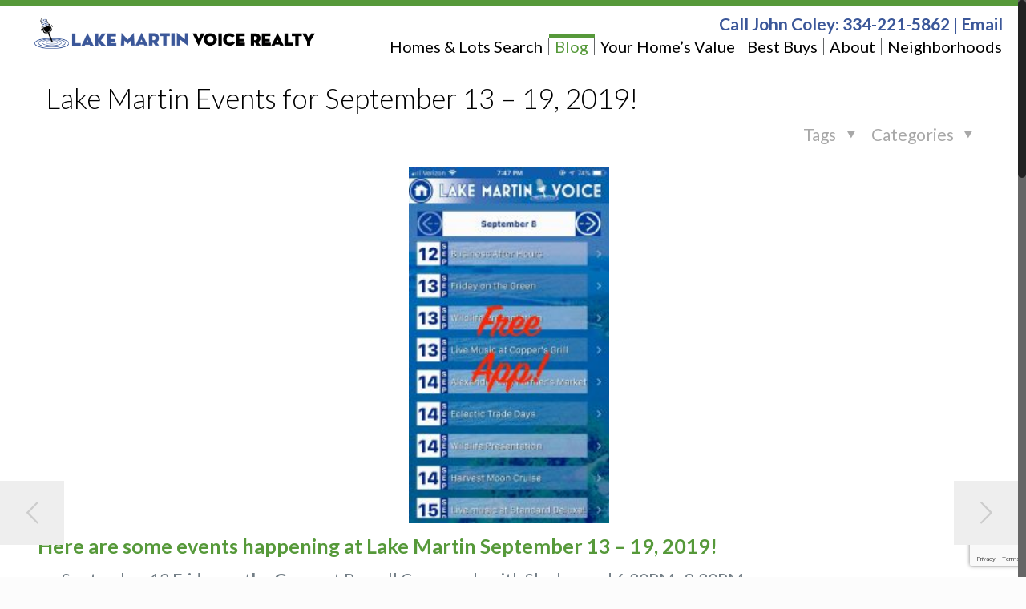

--- FILE ---
content_type: text/html; charset=UTF-8
request_url: https://lakemartinvoice.com/2019/09/12/lake-martin-events-for-september-13-19-2019/
body_size: 29526
content:
<!DOCTYPE html>
<html class="no-js" lang="en-US">

<!-- head -->
<head>

<!-- meta -->
<meta charset="UTF-8" />
<meta name="viewport" content="width=device-width, initial-scale=1, maximum-scale=1" />
<script>
  (function(i,s,o,g,r,a,m){i['GoogleAnalyticsObject']=r;i[r]=i[r]||function(){
  (i[r].q=i[r].q||[]).push(arguments)},i[r].l=1*new Date();a=s.createElement(o),
  m=s.getElementsByTagName(o)[0];a.async=1;a.src=g;m.parentNode.insertBefore(a,m)
  })(window,document,'script','https://www.google-analytics.com/analytics.js','ga');

  ga('create', 'UA-7518768-1', 'auto');
  ga('send', 'pageview');

</script>

<!-- Facebook Pixel Code -->
<script>
!function(f,b,e,v,n,t,s)
{if(f.fbq)return;n=f.fbq=function(){n.callMethod?
n.callMethod.apply(n,arguments):n.queue.push(arguments)};
if(!f._fbq)f._fbq=n;n.push=n;n.loaded=!0;n.version='2.0';
n.queue=[];t=b.createElement(e);t.async=!0;
t.src=v;s=b.getElementsByTagName(e)[0];
s.parentNode.insertBefore(t,s)}(window,document,'script',
'https://connect.facebook.net/en_US/fbevents.js');
 fbq('init', '1901287033423218'); 
fbq('track', 'PageView');
</script>
<noscript>
 <img height="1" width="1" 
src="https://www.facebook.com/tr?id=1901287033423218&ev=PageView
&noscript=1"/>
</noscript>
<!-- End Facebook Pixel Code -->

<meta name="facebook-domain-verification" content="nwbsjpnqn77svkrd11pr3fvk50wlc7" />

<link rel="shortcut icon" href="https://lakemartinvoice.com/wp-content/uploads/2017/03/favi-1.png" />	
	

<!-- wp_head() -->
<!-- script | dynamic -->
<script id="mfn-dnmc-config-js">
//<![CDATA[
window.mfn = {mobile_init:1240,nicescroll:40,parallax:"translate3d",responsive:1,retina_js:0};
window.mfn_lightbox = {disable:false,disableMobile:false,title:false,};
window.mfn_sliders = {blog:0,clients:0,offer:0,portfolio:0,shop:0,slider:0,testimonials:0};
//]]>
</script>
<meta name='robots' content='index, follow, max-image-preview:large, max-snippet:-1, max-video-preview:-1' />
	<style>img:is([sizes="auto" i], [sizes^="auto," i]) { contain-intrinsic-size: 3000px 1500px }</style>
	
	<!-- This site is optimized with the Yoast SEO plugin v21.4 - https://yoast.com/wordpress/plugins/seo/ -->
	<title>Lake Martin Events for September 13 - 19, 2019! - Lake Martin Voice - Lake Martin Real Estate - Waterfront Homes, Lots, Property For Sale</title>
	<link rel="canonical" href="https://lakemartinvoice.com/2019/09/12/lake-martin-events-for-september-13-19-2019/" />
	<meta property="og:locale" content="en_US" />
	<meta property="og:type" content="article" />
	<meta property="og:title" content="Lake Martin Events for September 13 - 19, 2019! - Lake Martin Voice - Lake Martin Real Estate - Waterfront Homes, Lots, Property For Sale" />
	<meta property="og:description" content="Here are some events happening at Lake Martin September 13 &#8211; 19, 2019! September 13 Friday on the Green at Russell Crossroads with Shadowood 6:30PM–8:30PM September […]" />
	<meta property="og:url" content="https://lakemartinvoice.com/2019/09/12/lake-martin-events-for-september-13-19-2019/" />
	<meta property="og:site_name" content="Lake Martin Voice - Lake Martin Real Estate - Waterfront Homes, Lots, Property For Sale" />
	<meta property="article:publisher" content="https://www.facebook.com/LakeMartinVoice" />
	<meta property="article:published_time" content="2019-09-12T15:07:43+00:00" />
	<meta property="article:modified_time" content="2019-09-17T20:20:13+00:00" />
	<meta property="og:image" content="https://lakemartinvoice.com/wp-content/uploads/2019/09/IMG_9920-e1568249896734.jpg" />
	<meta property="og:image:width" content="350" />
	<meta property="og:image:height" content="623" />
	<meta property="og:image:type" content="image/jpeg" />
	<meta name="author" content="John Coley" />
	<meta name="twitter:card" content="summary_large_image" />
	<meta name="twitter:label1" content="Written by" />
	<meta name="twitter:data1" content="John Coley" />
	<meta name="twitter:label2" content="Est. reading time" />
	<meta name="twitter:data2" content="1 minute" />
	<script type="application/ld+json" class="yoast-schema-graph">{"@context":"https://schema.org","@graph":[{"@type":"Article","@id":"https://lakemartinvoice.com/2019/09/12/lake-martin-events-for-september-13-19-2019/#article","isPartOf":{"@id":"https://lakemartinvoice.com/2019/09/12/lake-martin-events-for-september-13-19-2019/"},"author":{"name":"John Coley","@id":"https://lakemartinvoice.com/#/schema/person/dc4bfd5fd0c6ceab68d60c8e7d702462"},"headline":"Lake Martin Events for September 13 &#8211; 19, 2019!","datePublished":"2019-09-12T15:07:43+00:00","dateModified":"2019-09-17T20:20:13+00:00","mainEntityOfPage":{"@id":"https://lakemartinvoice.com/2019/09/12/lake-martin-events-for-september-13-19-2019/"},"wordCount":177,"commentCount":0,"publisher":{"@id":"https://lakemartinvoice.com/#organization"},"image":{"@id":"https://lakemartinvoice.com/2019/09/12/lake-martin-events-for-september-13-19-2019/#primaryimage"},"thumbnailUrl":"https://lakemartinvoice.com/wp-content/uploads/2019/09/IMG_9920-e1568249896734.jpg","keywords":["alabama","concert","Events","Lake Martin"],"articleSection":["Entertainment","Events","Lake Martin","Lake Martin Area Info","Lake Martin Living"],"inLanguage":"en-US","potentialAction":[{"@type":"CommentAction","name":"Comment","target":["https://lakemartinvoice.com/2019/09/12/lake-martin-events-for-september-13-19-2019/#respond"]}]},{"@type":"WebPage","@id":"https://lakemartinvoice.com/2019/09/12/lake-martin-events-for-september-13-19-2019/","url":"https://lakemartinvoice.com/2019/09/12/lake-martin-events-for-september-13-19-2019/","name":"Lake Martin Events for September 13 - 19, 2019! - Lake Martin Voice - Lake Martin Real Estate - Waterfront Homes, Lots, Property For Sale","isPartOf":{"@id":"https://lakemartinvoice.com/#website"},"primaryImageOfPage":{"@id":"https://lakemartinvoice.com/2019/09/12/lake-martin-events-for-september-13-19-2019/#primaryimage"},"image":{"@id":"https://lakemartinvoice.com/2019/09/12/lake-martin-events-for-september-13-19-2019/#primaryimage"},"thumbnailUrl":"https://lakemartinvoice.com/wp-content/uploads/2019/09/IMG_9920-e1568249896734.jpg","datePublished":"2019-09-12T15:07:43+00:00","dateModified":"2019-09-17T20:20:13+00:00","breadcrumb":{"@id":"https://lakemartinvoice.com/2019/09/12/lake-martin-events-for-september-13-19-2019/#breadcrumb"},"inLanguage":"en-US","potentialAction":[{"@type":"ReadAction","target":["https://lakemartinvoice.com/2019/09/12/lake-martin-events-for-september-13-19-2019/"]}]},{"@type":"ImageObject","inLanguage":"en-US","@id":"https://lakemartinvoice.com/2019/09/12/lake-martin-events-for-september-13-19-2019/#primaryimage","url":"https://lakemartinvoice.com/wp-content/uploads/2019/09/IMG_9920-e1568249896734.jpg","contentUrl":"https://lakemartinvoice.com/wp-content/uploads/2019/09/IMG_9920-e1568249896734.jpg","width":350,"height":623},{"@type":"BreadcrumbList","@id":"https://lakemartinvoice.com/2019/09/12/lake-martin-events-for-september-13-19-2019/#breadcrumb","itemListElement":[{"@type":"ListItem","position":1,"name":"Home","item":"https://lakemartinvoice.com/"},{"@type":"ListItem","position":2,"name":"Blog","item":"https://lakemartinvoice.com/blog/"},{"@type":"ListItem","position":3,"name":"Lake Martin Events for September 13 &#8211; 19, 2019!"}]},{"@type":"WebSite","@id":"https://lakemartinvoice.com/#website","url":"https://lakemartinvoice.com/","name":"Lake Martin Voice - Lake Martin Real Estate - Waterfront Homes, Lots, Property For Sale","description":"Lake Martin Voice Realty is an experienced and effective brokerage specializing in waterfront property on Lake Martin, Alabama.","publisher":{"@id":"https://lakemartinvoice.com/#organization"},"potentialAction":[{"@type":"SearchAction","target":{"@type":"EntryPoint","urlTemplate":"https://lakemartinvoice.com/?s={search_term_string}"},"query-input":"required name=search_term_string"}],"inLanguage":"en-US"},{"@type":"Organization","@id":"https://lakemartinvoice.com/#organization","name":"Lake Martin Voice Realty","url":"https://lakemartinvoice.com/","logo":{"@type":"ImageObject","inLanguage":"en-US","@id":"https://lakemartinvoice.com/#/schema/logo/image/","url":"https://lakemartinvoice.com/wp-content/uploads/2014/04/LMVR-logo-with-website-and-fade-SMALL.jpg","contentUrl":"https://lakemartinvoice.com/wp-content/uploads/2014/04/LMVR-logo-with-website-and-fade-SMALL.jpg","width":320,"height":196,"caption":"Lake Martin Voice Realty"},"image":{"@id":"https://lakemartinvoice.com/#/schema/logo/image/"},"sameAs":["https://www.facebook.com/LakeMartinVoice","https://www.youtube.com/@LakeMartinVoice"]},{"@type":"Person","@id":"https://lakemartinvoice.com/#/schema/person/dc4bfd5fd0c6ceab68d60c8e7d702462","name":"John Coley","image":{"@type":"ImageObject","inLanguage":"en-US","@id":"https://lakemartinvoice.com/#/schema/person/image/","url":"https://secure.gravatar.com/avatar/f909eae5ebf034277c2906a930abbf352f9722b17828255e7fd82f85860adf5b?s=96&d=mm&r=g","contentUrl":"https://secure.gravatar.com/avatar/f909eae5ebf034277c2906a930abbf352f9722b17828255e7fd82f85860adf5b?s=96&d=mm&r=g","caption":"John Coley"},"url":"https://lakemartinvoice.com/author/johncoley/"}]}</script>
	<!-- / Yoast SEO plugin. -->


<link rel='dns-prefetch' href='//maps.googleapis.com' />
<link rel='dns-prefetch' href='//cdnjs.cloudflare.com' />
<link rel='dns-prefetch' href='//fonts.googleapis.com' />
<link rel="alternate" type="application/rss+xml" title="Lake Martin Voice - Lake Martin Real Estate - Waterfront Homes, Lots, Property For Sale &raquo; Feed" href="https://lakemartinvoice.com/feed/" />
<link rel="alternate" type="application/rss+xml" title="Lake Martin Voice - Lake Martin Real Estate - Waterfront Homes, Lots, Property For Sale &raquo; Comments Feed" href="https://lakemartinvoice.com/comments/feed/" />
<link rel="alternate" type="application/rss+xml" title="Lake Martin Voice - Lake Martin Real Estate - Waterfront Homes, Lots, Property For Sale &raquo; Lake Martin Events for September 13 &#8211; 19, 2019! Comments Feed" href="https://lakemartinvoice.com/2019/09/12/lake-martin-events-for-september-13-19-2019/feed/" />
<script type="text/javascript">
/* <![CDATA[ */
window._wpemojiSettings = {"baseUrl":"https:\/\/s.w.org\/images\/core\/emoji\/16.0.1\/72x72\/","ext":".png","svgUrl":"https:\/\/s.w.org\/images\/core\/emoji\/16.0.1\/svg\/","svgExt":".svg","source":{"concatemoji":"https:\/\/lakemartinvoice.com\/wp-includes\/js\/wp-emoji-release.min.js?ver=c8bf6cb1bfd57cb5b179756ed04cf6cd"}};
/*! This file is auto-generated */
!function(s,n){var o,i,e;function c(e){try{var t={supportTests:e,timestamp:(new Date).valueOf()};sessionStorage.setItem(o,JSON.stringify(t))}catch(e){}}function p(e,t,n){e.clearRect(0,0,e.canvas.width,e.canvas.height),e.fillText(t,0,0);var t=new Uint32Array(e.getImageData(0,0,e.canvas.width,e.canvas.height).data),a=(e.clearRect(0,0,e.canvas.width,e.canvas.height),e.fillText(n,0,0),new Uint32Array(e.getImageData(0,0,e.canvas.width,e.canvas.height).data));return t.every(function(e,t){return e===a[t]})}function u(e,t){e.clearRect(0,0,e.canvas.width,e.canvas.height),e.fillText(t,0,0);for(var n=e.getImageData(16,16,1,1),a=0;a<n.data.length;a++)if(0!==n.data[a])return!1;return!0}function f(e,t,n,a){switch(t){case"flag":return n(e,"\ud83c\udff3\ufe0f\u200d\u26a7\ufe0f","\ud83c\udff3\ufe0f\u200b\u26a7\ufe0f")?!1:!n(e,"\ud83c\udde8\ud83c\uddf6","\ud83c\udde8\u200b\ud83c\uddf6")&&!n(e,"\ud83c\udff4\udb40\udc67\udb40\udc62\udb40\udc65\udb40\udc6e\udb40\udc67\udb40\udc7f","\ud83c\udff4\u200b\udb40\udc67\u200b\udb40\udc62\u200b\udb40\udc65\u200b\udb40\udc6e\u200b\udb40\udc67\u200b\udb40\udc7f");case"emoji":return!a(e,"\ud83e\udedf")}return!1}function g(e,t,n,a){var r="undefined"!=typeof WorkerGlobalScope&&self instanceof WorkerGlobalScope?new OffscreenCanvas(300,150):s.createElement("canvas"),o=r.getContext("2d",{willReadFrequently:!0}),i=(o.textBaseline="top",o.font="600 32px Arial",{});return e.forEach(function(e){i[e]=t(o,e,n,a)}),i}function t(e){var t=s.createElement("script");t.src=e,t.defer=!0,s.head.appendChild(t)}"undefined"!=typeof Promise&&(o="wpEmojiSettingsSupports",i=["flag","emoji"],n.supports={everything:!0,everythingExceptFlag:!0},e=new Promise(function(e){s.addEventListener("DOMContentLoaded",e,{once:!0})}),new Promise(function(t){var n=function(){try{var e=JSON.parse(sessionStorage.getItem(o));if("object"==typeof e&&"number"==typeof e.timestamp&&(new Date).valueOf()<e.timestamp+604800&&"object"==typeof e.supportTests)return e.supportTests}catch(e){}return null}();if(!n){if("undefined"!=typeof Worker&&"undefined"!=typeof OffscreenCanvas&&"undefined"!=typeof URL&&URL.createObjectURL&&"undefined"!=typeof Blob)try{var e="postMessage("+g.toString()+"("+[JSON.stringify(i),f.toString(),p.toString(),u.toString()].join(",")+"));",a=new Blob([e],{type:"text/javascript"}),r=new Worker(URL.createObjectURL(a),{name:"wpTestEmojiSupports"});return void(r.onmessage=function(e){c(n=e.data),r.terminate(),t(n)})}catch(e){}c(n=g(i,f,p,u))}t(n)}).then(function(e){for(var t in e)n.supports[t]=e[t],n.supports.everything=n.supports.everything&&n.supports[t],"flag"!==t&&(n.supports.everythingExceptFlag=n.supports.everythingExceptFlag&&n.supports[t]);n.supports.everythingExceptFlag=n.supports.everythingExceptFlag&&!n.supports.flag,n.DOMReady=!1,n.readyCallback=function(){n.DOMReady=!0}}).then(function(){return e}).then(function(){var e;n.supports.everything||(n.readyCallback(),(e=n.source||{}).concatemoji?t(e.concatemoji):e.wpemoji&&e.twemoji&&(t(e.twemoji),t(e.wpemoji)))}))}((window,document),window._wpemojiSettings);
/* ]]> */
</script>
<link rel='stylesheet' id='fb_data_style-css' href='https://lakemartinvoice.com/wp-content/plugins/feedburner-form/control/fbstyle.css?ver=c8bf6cb1bfd57cb5b179756ed04cf6cd' type='text/css' media='all' />
<style id='wp-emoji-styles-inline-css' type='text/css'>

	img.wp-smiley, img.emoji {
		display: inline !important;
		border: none !important;
		box-shadow: none !important;
		height: 1em !important;
		width: 1em !important;
		margin: 0 0.07em !important;
		vertical-align: -0.1em !important;
		background: none !important;
		padding: 0 !important;
	}
</style>
<link rel='stylesheet' id='wp-block-library-css' href='https://lakemartinvoice.com/wp-includes/css/dist/block-library/style.min.css?ver=c8bf6cb1bfd57cb5b179756ed04cf6cd' type='text/css' media='all' />
<style id='classic-theme-styles-inline-css' type='text/css'>
/*! This file is auto-generated */
.wp-block-button__link{color:#fff;background-color:#32373c;border-radius:9999px;box-shadow:none;text-decoration:none;padding:calc(.667em + 2px) calc(1.333em + 2px);font-size:1.125em}.wp-block-file__button{background:#32373c;color:#fff;text-decoration:none}
</style>
<link rel='stylesheet' id='wp-components-css' href='https://lakemartinvoice.com/wp-includes/css/dist/components/style.min.css?ver=c8bf6cb1bfd57cb5b179756ed04cf6cd' type='text/css' media='all' />
<link rel='stylesheet' id='wp-preferences-css' href='https://lakemartinvoice.com/wp-includes/css/dist/preferences/style.min.css?ver=c8bf6cb1bfd57cb5b179756ed04cf6cd' type='text/css' media='all' />
<link rel='stylesheet' id='wp-block-editor-css' href='https://lakemartinvoice.com/wp-includes/css/dist/block-editor/style.min.css?ver=c8bf6cb1bfd57cb5b179756ed04cf6cd' type='text/css' media='all' />
<link rel='stylesheet' id='popup-maker-block-library-style-css' href='https://lakemartinvoice.com/wp-content/plugins/popup-maker/dist/packages/block-library-style.css?ver=dbea705cfafe089d65f1' type='text/css' media='all' />
<style id='global-styles-inline-css' type='text/css'>
:root{--wp--preset--aspect-ratio--square: 1;--wp--preset--aspect-ratio--4-3: 4/3;--wp--preset--aspect-ratio--3-4: 3/4;--wp--preset--aspect-ratio--3-2: 3/2;--wp--preset--aspect-ratio--2-3: 2/3;--wp--preset--aspect-ratio--16-9: 16/9;--wp--preset--aspect-ratio--9-16: 9/16;--wp--preset--color--black: #000000;--wp--preset--color--cyan-bluish-gray: #abb8c3;--wp--preset--color--white: #ffffff;--wp--preset--color--pale-pink: #f78da7;--wp--preset--color--vivid-red: #cf2e2e;--wp--preset--color--luminous-vivid-orange: #ff6900;--wp--preset--color--luminous-vivid-amber: #fcb900;--wp--preset--color--light-green-cyan: #7bdcb5;--wp--preset--color--vivid-green-cyan: #00d084;--wp--preset--color--pale-cyan-blue: #8ed1fc;--wp--preset--color--vivid-cyan-blue: #0693e3;--wp--preset--color--vivid-purple: #9b51e0;--wp--preset--gradient--vivid-cyan-blue-to-vivid-purple: linear-gradient(135deg,rgba(6,147,227,1) 0%,rgb(155,81,224) 100%);--wp--preset--gradient--light-green-cyan-to-vivid-green-cyan: linear-gradient(135deg,rgb(122,220,180) 0%,rgb(0,208,130) 100%);--wp--preset--gradient--luminous-vivid-amber-to-luminous-vivid-orange: linear-gradient(135deg,rgba(252,185,0,1) 0%,rgba(255,105,0,1) 100%);--wp--preset--gradient--luminous-vivid-orange-to-vivid-red: linear-gradient(135deg,rgba(255,105,0,1) 0%,rgb(207,46,46) 100%);--wp--preset--gradient--very-light-gray-to-cyan-bluish-gray: linear-gradient(135deg,rgb(238,238,238) 0%,rgb(169,184,195) 100%);--wp--preset--gradient--cool-to-warm-spectrum: linear-gradient(135deg,rgb(74,234,220) 0%,rgb(151,120,209) 20%,rgb(207,42,186) 40%,rgb(238,44,130) 60%,rgb(251,105,98) 80%,rgb(254,248,76) 100%);--wp--preset--gradient--blush-light-purple: linear-gradient(135deg,rgb(255,206,236) 0%,rgb(152,150,240) 100%);--wp--preset--gradient--blush-bordeaux: linear-gradient(135deg,rgb(254,205,165) 0%,rgb(254,45,45) 50%,rgb(107,0,62) 100%);--wp--preset--gradient--luminous-dusk: linear-gradient(135deg,rgb(255,203,112) 0%,rgb(199,81,192) 50%,rgb(65,88,208) 100%);--wp--preset--gradient--pale-ocean: linear-gradient(135deg,rgb(255,245,203) 0%,rgb(182,227,212) 50%,rgb(51,167,181) 100%);--wp--preset--gradient--electric-grass: linear-gradient(135deg,rgb(202,248,128) 0%,rgb(113,206,126) 100%);--wp--preset--gradient--midnight: linear-gradient(135deg,rgb(2,3,129) 0%,rgb(40,116,252) 100%);--wp--preset--font-size--small: 13px;--wp--preset--font-size--medium: 20px;--wp--preset--font-size--large: 36px;--wp--preset--font-size--x-large: 42px;--wp--preset--spacing--20: 0.44rem;--wp--preset--spacing--30: 0.67rem;--wp--preset--spacing--40: 1rem;--wp--preset--spacing--50: 1.5rem;--wp--preset--spacing--60: 2.25rem;--wp--preset--spacing--70: 3.38rem;--wp--preset--spacing--80: 5.06rem;--wp--preset--shadow--natural: 6px 6px 9px rgba(0, 0, 0, 0.2);--wp--preset--shadow--deep: 12px 12px 50px rgba(0, 0, 0, 0.4);--wp--preset--shadow--sharp: 6px 6px 0px rgba(0, 0, 0, 0.2);--wp--preset--shadow--outlined: 6px 6px 0px -3px rgba(255, 255, 255, 1), 6px 6px rgba(0, 0, 0, 1);--wp--preset--shadow--crisp: 6px 6px 0px rgba(0, 0, 0, 1);}:where(.is-layout-flex){gap: 0.5em;}:where(.is-layout-grid){gap: 0.5em;}body .is-layout-flex{display: flex;}.is-layout-flex{flex-wrap: wrap;align-items: center;}.is-layout-flex > :is(*, div){margin: 0;}body .is-layout-grid{display: grid;}.is-layout-grid > :is(*, div){margin: 0;}:where(.wp-block-columns.is-layout-flex){gap: 2em;}:where(.wp-block-columns.is-layout-grid){gap: 2em;}:where(.wp-block-post-template.is-layout-flex){gap: 1.25em;}:where(.wp-block-post-template.is-layout-grid){gap: 1.25em;}.has-black-color{color: var(--wp--preset--color--black) !important;}.has-cyan-bluish-gray-color{color: var(--wp--preset--color--cyan-bluish-gray) !important;}.has-white-color{color: var(--wp--preset--color--white) !important;}.has-pale-pink-color{color: var(--wp--preset--color--pale-pink) !important;}.has-vivid-red-color{color: var(--wp--preset--color--vivid-red) !important;}.has-luminous-vivid-orange-color{color: var(--wp--preset--color--luminous-vivid-orange) !important;}.has-luminous-vivid-amber-color{color: var(--wp--preset--color--luminous-vivid-amber) !important;}.has-light-green-cyan-color{color: var(--wp--preset--color--light-green-cyan) !important;}.has-vivid-green-cyan-color{color: var(--wp--preset--color--vivid-green-cyan) !important;}.has-pale-cyan-blue-color{color: var(--wp--preset--color--pale-cyan-blue) !important;}.has-vivid-cyan-blue-color{color: var(--wp--preset--color--vivid-cyan-blue) !important;}.has-vivid-purple-color{color: var(--wp--preset--color--vivid-purple) !important;}.has-black-background-color{background-color: var(--wp--preset--color--black) !important;}.has-cyan-bluish-gray-background-color{background-color: var(--wp--preset--color--cyan-bluish-gray) !important;}.has-white-background-color{background-color: var(--wp--preset--color--white) !important;}.has-pale-pink-background-color{background-color: var(--wp--preset--color--pale-pink) !important;}.has-vivid-red-background-color{background-color: var(--wp--preset--color--vivid-red) !important;}.has-luminous-vivid-orange-background-color{background-color: var(--wp--preset--color--luminous-vivid-orange) !important;}.has-luminous-vivid-amber-background-color{background-color: var(--wp--preset--color--luminous-vivid-amber) !important;}.has-light-green-cyan-background-color{background-color: var(--wp--preset--color--light-green-cyan) !important;}.has-vivid-green-cyan-background-color{background-color: var(--wp--preset--color--vivid-green-cyan) !important;}.has-pale-cyan-blue-background-color{background-color: var(--wp--preset--color--pale-cyan-blue) !important;}.has-vivid-cyan-blue-background-color{background-color: var(--wp--preset--color--vivid-cyan-blue) !important;}.has-vivid-purple-background-color{background-color: var(--wp--preset--color--vivid-purple) !important;}.has-black-border-color{border-color: var(--wp--preset--color--black) !important;}.has-cyan-bluish-gray-border-color{border-color: var(--wp--preset--color--cyan-bluish-gray) !important;}.has-white-border-color{border-color: var(--wp--preset--color--white) !important;}.has-pale-pink-border-color{border-color: var(--wp--preset--color--pale-pink) !important;}.has-vivid-red-border-color{border-color: var(--wp--preset--color--vivid-red) !important;}.has-luminous-vivid-orange-border-color{border-color: var(--wp--preset--color--luminous-vivid-orange) !important;}.has-luminous-vivid-amber-border-color{border-color: var(--wp--preset--color--luminous-vivid-amber) !important;}.has-light-green-cyan-border-color{border-color: var(--wp--preset--color--light-green-cyan) !important;}.has-vivid-green-cyan-border-color{border-color: var(--wp--preset--color--vivid-green-cyan) !important;}.has-pale-cyan-blue-border-color{border-color: var(--wp--preset--color--pale-cyan-blue) !important;}.has-vivid-cyan-blue-border-color{border-color: var(--wp--preset--color--vivid-cyan-blue) !important;}.has-vivid-purple-border-color{border-color: var(--wp--preset--color--vivid-purple) !important;}.has-vivid-cyan-blue-to-vivid-purple-gradient-background{background: var(--wp--preset--gradient--vivid-cyan-blue-to-vivid-purple) !important;}.has-light-green-cyan-to-vivid-green-cyan-gradient-background{background: var(--wp--preset--gradient--light-green-cyan-to-vivid-green-cyan) !important;}.has-luminous-vivid-amber-to-luminous-vivid-orange-gradient-background{background: var(--wp--preset--gradient--luminous-vivid-amber-to-luminous-vivid-orange) !important;}.has-luminous-vivid-orange-to-vivid-red-gradient-background{background: var(--wp--preset--gradient--luminous-vivid-orange-to-vivid-red) !important;}.has-very-light-gray-to-cyan-bluish-gray-gradient-background{background: var(--wp--preset--gradient--very-light-gray-to-cyan-bluish-gray) !important;}.has-cool-to-warm-spectrum-gradient-background{background: var(--wp--preset--gradient--cool-to-warm-spectrum) !important;}.has-blush-light-purple-gradient-background{background: var(--wp--preset--gradient--blush-light-purple) !important;}.has-blush-bordeaux-gradient-background{background: var(--wp--preset--gradient--blush-bordeaux) !important;}.has-luminous-dusk-gradient-background{background: var(--wp--preset--gradient--luminous-dusk) !important;}.has-pale-ocean-gradient-background{background: var(--wp--preset--gradient--pale-ocean) !important;}.has-electric-grass-gradient-background{background: var(--wp--preset--gradient--electric-grass) !important;}.has-midnight-gradient-background{background: var(--wp--preset--gradient--midnight) !important;}.has-small-font-size{font-size: var(--wp--preset--font-size--small) !important;}.has-medium-font-size{font-size: var(--wp--preset--font-size--medium) !important;}.has-large-font-size{font-size: var(--wp--preset--font-size--large) !important;}.has-x-large-font-size{font-size: var(--wp--preset--font-size--x-large) !important;}
:where(.wp-block-post-template.is-layout-flex){gap: 1.25em;}:where(.wp-block-post-template.is-layout-grid){gap: 1.25em;}
:where(.wp-block-columns.is-layout-flex){gap: 2em;}:where(.wp-block-columns.is-layout-grid){gap: 2em;}
:root :where(.wp-block-pullquote){font-size: 1.5em;line-height: 1.6;}
</style>
<link rel='stylesheet' id='contact-form-7-css' href='https://lakemartinvoice.com/wp-content/plugins/contact-form-7/includes/css/styles.css?ver=6.1.4' type='text/css' media='all' />
<link rel='stylesheet' id='select2-4.0.5-css' href='//cdnjs.cloudflare.com/ajax/libs/select2/4.0.5/css/select2.min.css?ver=c8bf6cb1bfd57cb5b179756ed04cf6cd' type='text/css' media='all' />
<link rel='stylesheet' id='dashicons-css' href='https://lakemartinvoice.com/wp-includes/css/dashicons.min.css?ver=c8bf6cb1bfd57cb5b179756ed04cf6cd' type='text/css' media='all' />
<link rel='stylesheet' id='wp-jquery-ui-dialog-css' href='https://lakemartinvoice.com/wp-includes/css/jquery-ui-dialog.min.css?ver=c8bf6cb1bfd57cb5b179756ed04cf6cd' type='text/css' media='all' />
<link rel='stylesheet' id='fmc_connect-css' href='https://lakemartinvoice.com/wp-content/plugins/flexmls-idx/assets/css/style.css?ver=c8bf6cb1bfd57cb5b179756ed04cf6cd' type='text/css' media='all' />
<link rel='stylesheet' id='mfn-base-css' href='https://lakemartinvoice.com/wp-content/themes/betheme/css/base.css?ver=17.8.8' type='text/css' media='all' />
<link rel='stylesheet' id='mfn-layout-css' href='https://lakemartinvoice.com/wp-content/themes/betheme/css/layout.css?ver=17.8.8' type='text/css' media='all' />
<link rel='stylesheet' id='mfn-shortcodes-css' href='https://lakemartinvoice.com/wp-content/themes/betheme/css/shortcodes.css?ver=17.8.8' type='text/css' media='all' />
<link rel='stylesheet' id='mfn-animations-css' href='https://lakemartinvoice.com/wp-content/themes/betheme/assets/animations/animations.min.css?ver=17.8.8' type='text/css' media='all' />
<link rel='stylesheet' id='mfn-jquery-ui-css' href='https://lakemartinvoice.com/wp-content/themes/betheme/assets/ui/jquery.ui.all.css?ver=17.8.8' type='text/css' media='all' />
<link rel='stylesheet' id='mfn-jplayer-css' href='https://lakemartinvoice.com/wp-content/themes/betheme/assets/jplayer/css/jplayer.blue.monday.css?ver=17.8.8' type='text/css' media='all' />
<link rel='stylesheet' id='mfn-responsive-css' href='https://lakemartinvoice.com/wp-content/themes/betheme/css/responsive.css?ver=17.8.8' type='text/css' media='all' />
<link rel='stylesheet' id='Lato-css' href='https://fonts.googleapis.com/css?family=Lato%3A1%2C100%2C300%2C400%2C400italic%2C500%2C600%2C600italic%2C700%2C700italic%2C800&#038;ver=6.8.3' type='text/css' media='all' />
<link rel='stylesheet' id='Josefin+Sans-css' href='https://fonts.googleapis.com/css?family=Josefin+Sans%3A1%2C100%2C300%2C400%2C400italic%2C500%2C600%2C600italic%2C700%2C700italic%2C800&#038;ver=6.8.3' type='text/css' media='all' />
<link rel='stylesheet' id='wp_listings-css' href='https://lakemartinvoice.com/wp-content/plugins/wp-listings/includes/css/wp-listings.css' type='text/css' media='all' />
<link rel='stylesheet' id='wp_listings_widgets-css' href='https://lakemartinvoice.com/wp-content/plugins/wp-listings/includes/css/wp-listings-widgets.css' type='text/css' media='all' />
<link rel='stylesheet' id='youtube-channel-gallery-css' href='https://lakemartinvoice.com/wp-content/plugins/youtube-channel-gallery/styles.css?ver=c8bf6cb1bfd57cb5b179756ed04cf6cd' type='text/css' media='all' />
<link rel='stylesheet' id='jquery.magnific-popup-css' href='https://lakemartinvoice.com/wp-content/plugins/youtube-channel-gallery/magnific-popup.css?ver=c8bf6cb1bfd57cb5b179756ed04cf6cd' type='text/css' media='all' />
<link rel='stylesheet' id='popup-maker-site-css' href='//lakemartinvoice.com/wp-content/uploads/pum/pum-site-styles.css?generated=1755164831&#038;ver=1.21.5' type='text/css' media='all' />
<link rel='stylesheet' id='style-css' href='https://lakemartinvoice.com/wp-content/themes/coley-child/style.css?ver=17.8.8' type='text/css' media='all' />
<script type="text/javascript" src="https://lakemartinvoice.com/wp-includes/js/jquery/jquery.min.js?ver=3.7.1" id="jquery-core-js"></script>
<script type="text/javascript" src="https://lakemartinvoice.com/wp-includes/js/jquery/jquery-migrate.min.js?ver=3.4.1" id="jquery-migrate-js"></script>
<script type="text/javascript" src="https://lakemartinvoice.com/wp-content/plugins/flexmls-idx/assets/js/chart.umd.js?ver=3.15.9" id="chart-umd-js-js"></script>
<script type="text/javascript" src="https://lakemartinvoice.com/wp-content/plugins/flexmls-idx/assets/js/chartjs-adapter-date-fns.bundle.js?ver=3.15.9" id="chartjs-adapter-date-fns-bundle-js"></script>
<script type="text/javascript" src="https://lakemartinvoice.com/wp-content/plugins/flexmls-idx/assets/js/chartkick.js?ver=3.15.9" id="chartkick-js-js"></script>
<script type="text/javascript" src="https://maps.googleapis.com/maps/api/js?key=AIzaSyCCe12acngbTlOmYcucBoOZdQx5iGJUE20&amp;ver=6.8.3" id="google-maps-js"></script>
<script type="text/javascript" src="//cdnjs.cloudflare.com/ajax/libs/select2/4.0.5/js/select2.min.js?ver=c8bf6cb1bfd57cb5b179756ed04cf6cd" id="select2-4.0.5-js"></script>
<script type="text/javascript" id="fmc_connect-js-extra">
/* <![CDATA[ */
var fmcAjax = {"ajaxurl":"https:\/\/lakemartinvoice.com\/wp-admin\/admin-ajax.php","pluginurl":"https:\/\/lakemartinvoice.com\/wp-content\/plugins\/flexmls-idx"};
/* ]]> */
</script>
<script type="text/javascript" src="https://lakemartinvoice.com/wp-content/plugins/flexmls-idx/assets/js/main.js?ver=3.15.9" id="fmc_connect-js"></script>
<script type="text/javascript" src="https://lakemartinvoice.com/wp-content/plugins/flexmls-idx/assets/js/portal.js?ver=3.15.9" id="fmc_portal-js"></script>
<script type="text/javascript" src="https://lakemartinvoice.com/wp-content/plugins/wonderplugin-carousel/engine/wonderplugincarouselskins.js?ver=3.6C" id="wonderplugin-carousel-skins-script-js"></script>
<script type="text/javascript" src="https://lakemartinvoice.com/wp-content/plugins/wonderplugin-carousel/engine/wonderplugincarousel.js?ver=3.6C" id="wonderplugin-carousel-script-js"></script>
<link rel="https://api.w.org/" href="https://lakemartinvoice.com/wp-json/" /><link rel="alternate" title="JSON" type="application/json" href="https://lakemartinvoice.com/wp-json/wp/v2/posts/19130" /><link rel="alternate" title="oEmbed (JSON)" type="application/json+oembed" href="https://lakemartinvoice.com/wp-json/oembed/1.0/embed?url=https%3A%2F%2Flakemartinvoice.com%2F2019%2F09%2F12%2Flake-martin-events-for-september-13-19-2019%2F" />
<link rel="alternate" title="oEmbed (XML)" type="text/xml+oembed" href="https://lakemartinvoice.com/wp-json/oembed/1.0/embed?url=https%3A%2F%2Flakemartinvoice.com%2F2019%2F09%2F12%2Flake-martin-events-for-september-13-19-2019%2F&#038;format=xml" />
<script type="text/javascript">
/* <![CDATA[ */
var quick_search_base_url = '';

function searchnow(form_id) {
    var fid = '#' + form_id;
    var base_url = quick_search_base_url;
    if(jQuery(fid + ' .flexidxhs_custom_field').val()){
        var url = jQuery(fid + ' .flexidxhs_custom_field').val();
        if(url != ''){
            base_url = url;
        }else{
            base_url = quick_search_base_url;
        }
    }

  if(jQuery(fid + ' .city').val()){
    var city = jQuery(fid + ' .city').val();
  }
  if(jQuery(fid + ' .min_price').val()){
    var min_price = jQuery(fid + ' .min_price').val();
    var max_price = jQuery(fid + ' .max_price').val();
  }
  if(jQuery(fid + ' .price_range').val()){
    var price_range = jQuery(fid + ' .price_range').val();
  }
  if(jQuery(fid + ' .property_type').val()){
    var property_type = jQuery(fid + ' .property_type').val();
  }
  if(jQuery(fid + ' .bedrooms').val()){
    var bedrooms = jQuery(fid + ' .bedrooms').val();
  }
  if(jQuery(fid + ' .bathrooms').val()){
    var bathrooms = jQuery(fid + ' .bathrooms').val();
  }

  var search_link = base_url;
  if(typeof property_type != 'undefined' && property_type != ''){ search_link += '&DwellingType=' + property_type; }
  if(typeof city  != 'undefined' && city != ''){ search_link += '&city=' + city; }
  if(typeof min_price  != 'undefined' && min_price != '' && typeof max_price  != 'undefined' && max_price != ''){ search_link += '&list_price=' + min_price + ',' + max_price; }
  if(typeof price_range != 'undefined' && price_range != ''){ search_link += '&list_price=' + price_range; }
  if(typeof bedrooms  != 'undefined' && bedrooms != ''){ search_link += '&total_br=>' + bedrooms; }
  if(typeof bathrooms  != 'undefined' && bathrooms != ''){ search_link += '&total_bath=>' + bathrooms; }

  /*popupWin = window.open(search_link, 'open_window');*/
  popupWin = window.open(search_link, 'open_window');
}

function advsearch() {
  /*popupWin = window.open(quick_search_base_url, 'open_window');*/
  popupWin = window.open(quick_search_base_url, 'open_window');
}
/* ]]> */
</script><!-- Facebook Pixel Code -->
<script>
!function(f,b,e,v,n,t,s){if(f.fbq)return;n=f.fbq=function(){n.callMethod?
n.callMethod.apply(n,arguments):n.queue.push(arguments)};if(!f._fbq)f._fbq=n;
n.push=n;n.loaded=!0;n.version='2.0';n.queue=[];t=b.createElement(e);t.async=!0;
t.src=v;s=b.getElementsByTagName(e)[0];s.parentNode.insertBefore(t,s)}(window,
document,'script','https://connect.facebook.net/en_US/fbevents.js');
fbq('init', '1901287033423218'); // Insert your pixel ID here.
fbq('track', 'PageView');
</script>
<noscript><img height="1" width="1" style="display:none"
src="https://www.facebook.com/tr?id=1901287033423218&ev=PageView&noscript=1"
/></noscript>
<!-- DO NOT MODIFY -->
<!-- End Facebook Pixel Code --><!-- style | background -->
<style id="mfn-dnmc-bg-css">
#Subheader{background-image:url(https://lakemartinvoice.com/wp-content/uploads/2017/03/Default.jpg);background-repeat:no-repeat;background-position:center top}
</style>
<!-- style | dynamic -->
<style id="mfn-dnmc-style-css">
@media only screen and (min-width: 1240px) {body:not(.header-simple) #Top_bar #menu{display:block!important}.tr-menu #Top_bar #menu{background:none!important}#Top_bar .menu > li > ul.mfn-megamenu{width:984px}#Top_bar .menu > li > ul.mfn-megamenu > li{float:left}#Top_bar .menu > li > ul.mfn-megamenu > li.mfn-megamenu-cols-1{width:100%}#Top_bar .menu > li > ul.mfn-megamenu > li.mfn-megamenu-cols-2{width:50%}#Top_bar .menu > li > ul.mfn-megamenu > li.mfn-megamenu-cols-3{width:33.33%}#Top_bar .menu > li > ul.mfn-megamenu > li.mfn-megamenu-cols-4{width:25%}#Top_bar .menu > li > ul.mfn-megamenu > li.mfn-megamenu-cols-5{width:20%}#Top_bar .menu > li > ul.mfn-megamenu > li.mfn-megamenu-cols-6{width:16.66%}#Top_bar .menu > li > ul.mfn-megamenu > li > ul{display:block!important;position:inherit;left:auto;top:auto;border-width:0 1px 0 0}#Top_bar .menu > li > ul.mfn-megamenu > li:last-child > ul{border:0}#Top_bar .menu > li > ul.mfn-megamenu > li > ul li{width:auto}#Top_bar .menu > li > ul.mfn-megamenu a.mfn-megamenu-title{text-transform:uppercase;font-weight:400;background:none}#Top_bar .menu > li > ul.mfn-megamenu a .menu-arrow{display:none}.menuo-right #Top_bar .menu > li > ul.mfn-megamenu{left:auto;right:0}.menuo-right #Top_bar .menu > li > ul.mfn-megamenu-bg{box-sizing:border-box}#Top_bar .menu > li > ul.mfn-megamenu-bg{padding:20px 166px 20px 20px;background-repeat:no-repeat;background-position:right bottom}.rtl #Top_bar .menu > li > ul.mfn-megamenu-bg{padding-left:166px;padding-right:20px;background-position:left bottom}#Top_bar .menu > li > ul.mfn-megamenu-bg > li{background:none}#Top_bar .menu > li > ul.mfn-megamenu-bg > li a{border:none}#Top_bar .menu > li > ul.mfn-megamenu-bg > li > ul{background:none!important;-webkit-box-shadow:0 0 0 0;-moz-box-shadow:0 0 0 0;box-shadow:0 0 0 0}.mm-vertical #Top_bar .container{position:relative;}.mm-vertical #Top_bar .top_bar_left{position:static;}.mm-vertical #Top_bar .menu > li ul{box-shadow:0 0 0 0 transparent!important;background-image:none;}.mm-vertical #Top_bar .menu > li > ul.mfn-megamenu{width:98%!important;margin:0 1%;padding:20px 0;}.mm-vertical.header-plain #Top_bar .menu > li > ul.mfn-megamenu{width:100%!important;margin:0;}.mm-vertical #Top_bar .menu > li > ul.mfn-megamenu > li{display:table-cell;float:none!important;width:10%;padding:0 15px;border-right:1px solid rgba(0, 0, 0, 0.05);}.mm-vertical #Top_bar .menu > li > ul.mfn-megamenu > li:last-child{border-right-width:0}.mm-vertical #Top_bar .menu > li > ul.mfn-megamenu > li.hide-border{border-right-width:0}.mm-vertical #Top_bar .menu > li > ul.mfn-megamenu > li a{border-bottom-width:0;padding:9px 15px;line-height:120%;}.mm-vertical #Top_bar .menu > li > ul.mfn-megamenu a.mfn-megamenu-title{font-weight:700;}.rtl .mm-vertical #Top_bar .menu > li > ul.mfn-megamenu > li:first-child{border-right-width:0}.rtl .mm-vertical #Top_bar .menu > li > ul.mfn-megamenu > li:last-child{border-right-width:1px}#Header_creative #Top_bar .menu > li > ul.mfn-megamenu{width:980px!important;margin:0;}.header-plain:not(.menuo-right) #Header .top_bar_left{width:auto!important}.header-stack.header-center #Top_bar #menu{display:inline-block!important}.header-simple #Top_bar #menu{display:none;height:auto;width:300px;bottom:auto;top:100%;right:1px;position:absolute;margin:0}.header-simple #Header a.responsive-menu-toggle{display:block;right:10px}.header-simple #Top_bar #menu > ul{width:100%;float:left}.header-simple #Top_bar #menu ul li{width:100%;padding-bottom:0;border-right:0;position:relative}.header-simple #Top_bar #menu ul li a{padding:0 20px;margin:0;display:block;height:auto;line-height:normal;border:none}.header-simple #Top_bar #menu ul li a:after{display:none}.header-simple #Top_bar #menu ul li a span{border:none;line-height:44px;display:inline;padding:0}.header-simple #Top_bar #menu ul li.submenu .menu-toggle{display:block;position:absolute;right:0;top:0;width:44px;height:44px;line-height:44px;font-size:30px;font-weight:300;text-align:center;cursor:pointer;color:#444;opacity:0.33;}.header-simple #Top_bar #menu ul li.submenu .menu-toggle:after{content:"+"}.header-simple #Top_bar #menu ul li.hover > .menu-toggle:after{content:"-"}.header-simple #Top_bar #menu ul li.hover a{border-bottom:0}.header-simple #Top_bar #menu ul.mfn-megamenu li .menu-toggle{display:none}.header-simple #Top_bar #menu ul li ul{position:relative!important;left:0!important;top:0;padding:0;margin:0!important;width:auto!important;background-image:none}.header-simple #Top_bar #menu ul li ul li{width:100%!important;display:block;padding:0;}.header-simple #Top_bar #menu ul li ul li a{padding:0 20px 0 30px}.header-simple #Top_bar #menu ul li ul li a .menu-arrow{display:none}.header-simple #Top_bar #menu ul li ul li a span{padding:0}.header-simple #Top_bar #menu ul li ul li a span:after{display:none!important}.header-simple #Top_bar .menu > li > ul.mfn-megamenu a.mfn-megamenu-title{text-transform:uppercase;font-weight:400}.header-simple #Top_bar .menu > li > ul.mfn-megamenu > li > ul{display:block!important;position:inherit;left:auto;top:auto}.header-simple #Top_bar #menu ul li ul li ul{border-left:0!important;padding:0;top:0}.header-simple #Top_bar #menu ul li ul li ul li a{padding:0 20px 0 40px}.rtl.header-simple #Top_bar #menu{left:1px;right:auto}.rtl.header-simple #Top_bar a.responsive-menu-toggle{left:10px;right:auto}.rtl.header-simple #Top_bar #menu ul li.submenu .menu-toggle{left:0;right:auto}.rtl.header-simple #Top_bar #menu ul li ul{left:auto!important;right:0!important}.rtl.header-simple #Top_bar #menu ul li ul li a{padding:0 30px 0 20px}.rtl.header-simple #Top_bar #menu ul li ul li ul li a{padding:0 40px 0 20px}.menu-highlight #Top_bar .menu > li{margin:0 2px}.menu-highlight:not(.header-creative) #Top_bar .menu > li > a{margin:20px 0;padding:0;-webkit-border-radius:5px;border-radius:5px}.menu-highlight #Top_bar .menu > li > a:after{display:none}.menu-highlight #Top_bar .menu > li > a span:not(.description){line-height:50px}.menu-highlight #Top_bar .menu > li > a span.description{display:none}.menu-highlight.header-stack #Top_bar .menu > li > a{margin:10px 0!important}.menu-highlight.header-stack #Top_bar .menu > li > a span:not(.description){line-height:40px}.menu-highlight.header-transparent #Top_bar .menu > li > a{margin:5px 0}.menu-highlight.header-simple #Top_bar #menu ul li,.menu-highlight.header-creative #Top_bar #menu ul li{margin:0}.menu-highlight.header-simple #Top_bar #menu ul li > a,.menu-highlight.header-creative #Top_bar #menu ul li > a{-webkit-border-radius:0;border-radius:0}.menu-highlight:not(.header-fixed):not(.header-simple) #Top_bar.is-sticky .menu > li > a{margin:10px 0!important;padding:5px 0!important}.menu-highlight:not(.header-fixed):not(.header-simple) #Top_bar.is-sticky .menu > li > a span{line-height:30px!important}.header-modern.menu-highlight.menuo-right .menu_wrapper{margin-right:20px}.menu-line-below #Top_bar .menu > li > a:after{top:auto;bottom:-4px}.menu-line-below #Top_bar.is-sticky .menu > li > a:after{top:auto;bottom:-4px}.menu-line-below-80 #Top_bar:not(.is-sticky) .menu > li > a:after{height:4px;left:10%;top:50%;margin-top:20px;width:80%}.menu-line-below-80-1 #Top_bar:not(.is-sticky) .menu > li > a:after{height:1px;left:10%;top:50%;margin-top:20px;width:80%}.menu-link-color #Top_bar .menu > li > a:after{display:none!important}.menu-arrow-top #Top_bar .menu > li > a:after{background:none repeat scroll 0 0 rgba(0,0,0,0)!important;border-color:#ccc transparent transparent;border-style:solid;border-width:7px 7px 0;display:block;height:0;left:50%;margin-left:-7px;top:0!important;width:0}.menu-arrow-top.header-transparent #Top_bar .menu > li > a:after,.menu-arrow-top.header-plain #Top_bar .menu > li > a:after{display:none}.menu-arrow-top #Top_bar.is-sticky .menu > li > a:after{top:0!important}.menu-arrow-bottom #Top_bar .menu > li > a:after{background:none!important;border-color:transparent transparent #ccc;border-style:solid;border-width:0 7px 7px;display:block;height:0;left:50%;margin-left:-7px;top:auto;bottom:0;width:0}.menu-arrow-bottom.header-transparent #Top_bar .menu > li > a:after,.menu-arrow-bottom.header-plain #Top_bar .menu > li > a:after{display:none}.menu-arrow-bottom #Top_bar.is-sticky .menu > li > a:after{top:auto;bottom:0}.menuo-no-borders #Top_bar .menu > li > a span:not(.description){border-right-width:0}.menuo-no-borders #Header_creative #Top_bar .menu > li > a span{border-bottom-width:0}.menuo-right #Top_bar .menu_wrapper{float:right}.menuo-right.header-stack:not(.header-center) #Top_bar .menu_wrapper{margin-right:150px}body.header-creative{padding-left:50px}body.header-creative.header-open{padding-left:250px}body.error404,body.under-construction,body.template-blank{padding-left:0!important}.header-creative.footer-fixed #Footer,.header-creative.footer-sliding #Footer,.header-creative.footer-stick #Footer.is-sticky{box-sizing:border-box;padding-left:50px;}.header-open.footer-fixed #Footer,.header-open.footer-sliding #Footer,.header-creative.footer-stick #Footer.is-sticky{padding-left:250px;}.header-rtl.header-creative.footer-fixed #Footer,.header-rtl.header-creative.footer-sliding #Footer,.header-rtl.header-creative.footer-stick #Footer.is-sticky{padding-left:0;padding-right:50px;}.header-rtl.header-open.footer-fixed #Footer,.header-rtl.header-open.footer-sliding #Footer,.header-rtl.header-creative.footer-stick #Footer.is-sticky{padding-right:250px;}#Header_creative{background:#fff;position:fixed;width:250px;height:100%;left:-200px;top:0;z-index:9002;-webkit-box-shadow:2px 0 4px 2px rgba(0,0,0,.15);box-shadow:2px 0 4px 2px rgba(0,0,0,.15)}#Header_creative .container{width:100%}#Header_creative .creative-wrapper{opacity:0;margin-right:50px}#Header_creative a.creative-menu-toggle{display:block;width:34px;height:34px;line-height:34px;font-size:22px;text-align:center;position:absolute;top:10px;right:8px;border-radius:3px}.admin-bar #Header_creative a.creative-menu-toggle{top:42px}#Header_creative #Top_bar{position:static;width:100%}#Header_creative #Top_bar .top_bar_left{width:100%!important;float:none}#Header_creative #Top_bar .top_bar_right{width:100%!important;float:none;height:auto;margin-bottom:35px;text-align:center;padding:0 20px;top:0;-webkit-box-sizing:border-box;-moz-box-sizing:border-box;box-sizing:border-box}#Header_creative #Top_bar .top_bar_right:before{display:none}#Header_creative #Top_bar .top_bar_right_wrapper{top:0}#Header_creative #Top_bar .logo{float:none;text-align:center;margin:15px 0}#Header_creative #Top_bar .menu_wrapper{float:none;margin:0 0 30px}#Header_creative #Top_bar .menu > li{width:100%;float:none;position:relative}#Header_creative #Top_bar .menu > li > a{padding:0;text-align:center}#Header_creative #Top_bar .menu > li > a:after{display:none}#Header_creative #Top_bar .menu > li > a span{border-right:0;border-bottom-width:1px;line-height:38px}#Header_creative #Top_bar .menu li ul{left:100%;right:auto;top:0;box-shadow:2px 2px 2px 0 rgba(0,0,0,0.03);-webkit-box-shadow:2px 2px 2px 0 rgba(0,0,0,0.03)}#Header_creative #Top_bar .menu > li > ul.mfn-megamenu{width:700px!important;}#Header_creative #Top_bar .menu > li > ul.mfn-megamenu > li > ul{left:0}#Header_creative #Top_bar .menu li ul li a{padding-top:9px;padding-bottom:8px}#Header_creative #Top_bar .menu li ul li ul{top:0!important}#Header_creative #Top_bar .menu > li > a span.description{display:block;font-size:13px;line-height:28px!important;clear:both}#Header_creative #Top_bar .search_wrapper{left:100%;top:auto;bottom:0}#Header_creative #Top_bar a#header_cart{display:inline-block;float:none;top:3px}#Header_creative #Top_bar a#search_button{display:inline-block;float:none;top:3px}#Header_creative #Top_bar .wpml-languages{display:inline-block;float:none;top:0}#Header_creative #Top_bar .wpml-languages.enabled:hover a.active{padding-bottom:9px}#Header_creative #Top_bar a.button.action_button{display:inline-block;float:none;top:16px;margin:0}#Header_creative #Top_bar .banner_wrapper{display:block;text-align:center}#Header_creative #Top_bar .banner_wrapper img{max-width:100%;height:auto;display:inline-block}#Header_creative #Action_bar{position:absolute;bottom:0;top:auto;clear:both;padding:0 20px;-webkit-box-sizing:border-box;-moz-box-sizing:border-box;box-sizing:border-box}#Header_creative #Action_bar .social{float:none;text-align:center;padding:5px 0 15px}#Header_creative #Action_bar .social li{margin-bottom:2px}#Header_creative .social li a{color:rgba(0,0,0,.5)}#Header_creative .social li a:hover{color:#000}#Header_creative .creative-social{position:absolute;bottom:10px;right:0;width:50px}#Header_creative .creative-social li{display:block;float:none;width:100%;text-align:center;margin-bottom:5px}.header-creative .fixed-nav.fixed-nav-prev{margin-left:50px}.header-creative.header-open .fixed-nav.fixed-nav-prev{margin-left:250px}.menuo-last #Header_creative #Top_bar .menu li.last ul{top:auto;bottom:0}.header-open #Header_creative{left:0}.header-open #Header_creative .creative-wrapper{opacity:1;margin:0!important;}.header-open #Header_creative .creative-menu-toggle,.header-open #Header_creative .creative-social{display:none}body.header-rtl.header-creative{padding-left:0;padding-right:50px}.header-rtl #Header_creative{left:auto;right:-200px}.header-rtl.nice-scroll #Header_creative{margin-right:10px}.header-rtl #Header_creative .creative-wrapper{margin-left:50px;margin-right:0}.header-rtl #Header_creative a.creative-menu-toggle{left:8px;right:auto}.header-rtl #Header_creative .creative-social{left:0;right:auto}.header-rtl #Footer #back_to_top.sticky{right:125px}.header-rtl #popup_contact{right:70px}.header-rtl #Header_creative #Top_bar .menu li ul{left:auto;right:100%}.header-rtl #Header_creative #Top_bar .search_wrapper{left:auto;right:100%;}.header-rtl .fixed-nav.fixed-nav-prev{margin-left:0!important}.header-rtl .fixed-nav.fixed-nav-next{margin-right:50px}body.header-rtl.header-creative.header-open{padding-left:0;padding-right:250px!important}.header-rtl.header-open #Header_creative{left:auto;right:0}.header-rtl.header-open #Footer #back_to_top.sticky{right:325px}.header-rtl.header-open #popup_contact{right:270px}.header-rtl.header-open .fixed-nav.fixed-nav-next{margin-right:250px}#Header_creative.active{left:-1px;}.header-rtl #Header_creative.active{left:auto;right:-1px;}#Header_creative.active .creative-wrapper{opacity:1;margin:0}.header-creative .vc_row[data-vc-full-width]{padding-left:50px}.header-creative.header-open .vc_row[data-vc-full-width]{padding-left:250px}.header-open .vc_parallax .vc_parallax-inner { left:auto; width: calc(100% - 250px); }.header-open.header-rtl .vc_parallax .vc_parallax-inner { left:0; right:auto; }#Header_creative.scroll{height:100%;overflow-y:auto}#Header_creative.scroll:not(.dropdown) .menu li ul{display:none!important}#Header_creative.scroll #Action_bar{position:static}#Header_creative.dropdown{outline:none}#Header_creative.dropdown #Top_bar .menu_wrapper{float:left}#Header_creative.dropdown #Top_bar #menu ul li{position:relative;float:left}#Header_creative.dropdown #Top_bar #menu ul li a:after{display:none}#Header_creative.dropdown #Top_bar #menu ul li a span{line-height:38px;padding:0}#Header_creative.dropdown #Top_bar #menu ul li.submenu .menu-toggle{display:block;position:absolute;right:0;top:0;width:38px;height:38px;line-height:38px;font-size:26px;font-weight:300;text-align:center;cursor:pointer;color:#444;opacity:0.33;}#Header_creative.dropdown #Top_bar #menu ul li.submenu .menu-toggle:after{content:"+"}#Header_creative.dropdown #Top_bar #menu ul li.hover > .menu-toggle:after{content:"-"}#Header_creative.dropdown #Top_bar #menu ul li.hover a{border-bottom:0}#Header_creative.dropdown #Top_bar #menu ul.mfn-megamenu li .menu-toggle{display:none}#Header_creative.dropdown #Top_bar #menu ul li ul{position:relative!important;left:0!important;top:0;padding:0;margin-left:0!important;width:auto!important;background-image:none}#Header_creative.dropdown #Top_bar #menu ul li ul li{width:100%!important}#Header_creative.dropdown #Top_bar #menu ul li ul li a{padding:0 10px;text-align:center}#Header_creative.dropdown #Top_bar #menu ul li ul li a .menu-arrow{display:none}#Header_creative.dropdown #Top_bar #menu ul li ul li a span{padding:0}#Header_creative.dropdown #Top_bar #menu ul li ul li a span:after{display:none!important}#Header_creative.dropdown #Top_bar .menu > li > ul.mfn-megamenu a.mfn-megamenu-title{text-transform:uppercase;font-weight:400}#Header_creative.dropdown #Top_bar .menu > li > ul.mfn-megamenu > li > ul{display:block!important;position:inherit;left:auto;top:auto}#Header_creative.dropdown #Top_bar #menu ul li ul li ul{border-left:0!important;padding:0;top:0}#Header_creative{transition: left .5s ease-in-out, right .5s ease-in-out;}#Header_creative .creative-wrapper{transition: opacity .5s ease-in-out, margin 0s ease-in-out .5s;}#Header_creative.active .creative-wrapper{transition: opacity .5s ease-in-out, margin 0s ease-in-out;}}@media only screen and (min-width: 1240px) {#Top_bar.is-sticky{position:fixed!important;width:100%;left:0;top:-60px;height:60px;z-index:701;background:#fff;opacity:.97;filter:alpha(opacity = 97);-webkit-box-shadow:0 2px 5px 0 rgba(0,0,0,0.1);-moz-box-shadow:0 2px 5px 0 rgba(0,0,0,0.1);box-shadow:0 2px 5px 0 rgba(0,0,0,0.1)}.layout-boxed.header-boxed #Top_bar.is-sticky{max-width:1240px;left:50%;-webkit-transform:translateX(-50%);transform:translateX(-50%)}.layout-boxed.header-boxed.nice-scroll #Top_bar.is-sticky{margin-left:-5px}#Top_bar.is-sticky .top_bar_left,#Top_bar.is-sticky .top_bar_right,#Top_bar.is-sticky .top_bar_right:before{background:none}#Top_bar.is-sticky .top_bar_right{top:-4px;height:auto;}#Top_bar.is-sticky .top_bar_right_wrapper{top:15px}.header-plain #Top_bar.is-sticky .top_bar_right_wrapper{top:0}#Top_bar.is-sticky .logo{width:auto;margin:0 30px 0 20px;padding:0}#Top_bar.is-sticky #logo{padding:5px 0!important;height:50px!important;line-height:50px!important}.logo-no-sticky-padding #Top_bar.is-sticky #logo{height:60px!important;line-height:60px!important}#Top_bar.is-sticky #logo img.logo-main{display:none}#Top_bar.is-sticky #logo img.logo-sticky{display:inline;max-height:35px;}#Top_bar.is-sticky .menu_wrapper{clear:none}#Top_bar.is-sticky .menu_wrapper .menu > li > a{padding:15px 0}#Top_bar.is-sticky .menu > li > a,#Top_bar.is-sticky .menu > li > a span{line-height:30px}#Top_bar.is-sticky .menu > li > a:after{top:auto;bottom:-4px}#Top_bar.is-sticky .menu > li > a span.description{display:none}#Top_bar.is-sticky .secondary_menu_wrapper,#Top_bar.is-sticky .banner_wrapper{display:none}.header-overlay #Top_bar.is-sticky{display:none}.sticky-dark #Top_bar.is-sticky{background:rgba(0,0,0,.8)}.sticky-dark #Top_bar.is-sticky #menu{background:rgba(0,0,0,.8)}.sticky-dark #Top_bar.is-sticky .menu > li > a{color:#fff}.sticky-dark #Top_bar.is-sticky .top_bar_right a{color:rgba(255,255,255,.5)}.sticky-dark #Top_bar.is-sticky .wpml-languages a.active,.sticky-dark #Top_bar.is-sticky .wpml-languages ul.wpml-lang-dropdown{background:rgba(0,0,0,0.3);border-color:rgba(0,0,0,0.1)}}@media only screen and (min-width: 768px) and (max-width: 1240px){.header_placeholder{height:0!important}}@media only screen and (max-width: 1239px){#Top_bar #menu{display:none;height:auto;width:300px;bottom:auto;top:100%;right:1px;position:absolute;margin:0}#Top_bar a.responsive-menu-toggle{display:block}#Top_bar #menu > ul{width:100%;float:left}#Top_bar #menu ul li{width:100%;padding-bottom:0;border-right:0;position:relative}#Top_bar #menu ul li a{padding:0 25px;margin:0;display:block;height:auto;line-height:normal;border:none}#Top_bar #menu ul li a:after{display:none}#Top_bar #menu ul li a span{border:none;line-height:44px;display:inline;padding:0}#Top_bar #menu ul li a span.description{margin:0 0 0 5px}#Top_bar #menu ul li.submenu .menu-toggle{display:block;position:absolute;right:15px;top:0;width:44px;height:44px;line-height:44px;font-size:30px;font-weight:300;text-align:center;cursor:pointer;color:#444;opacity:0.33;}#Top_bar #menu ul li.submenu .menu-toggle:after{content:"+"}#Top_bar #menu ul li.hover > .menu-toggle:after{content:"-"}#Top_bar #menu ul li.hover a{border-bottom:0}#Top_bar #menu ul li a span:after{display:none!important}#Top_bar #menu ul.mfn-megamenu li .menu-toggle{display:none}#Top_bar #menu ul li ul{position:relative!important;left:0!important;top:0;padding:0;margin-left:0!important;width:auto!important;background-image:none!important;box-shadow:0 0 0 0 transparent!important;-webkit-box-shadow:0 0 0 0 transparent!important}#Top_bar #menu ul li ul li{width:100%!important}#Top_bar #menu ul li ul li a{padding:0 20px 0 35px}#Top_bar #menu ul li ul li a .menu-arrow{display:none}#Top_bar #menu ul li ul li a span{padding:0}#Top_bar #menu ul li ul li a span:after{display:none!important}#Top_bar .menu > li > ul.mfn-megamenu a.mfn-megamenu-title{text-transform:uppercase;font-weight:400}#Top_bar .menu > li > ul.mfn-megamenu > li > ul{display:block!important;position:inherit;left:auto;top:auto}#Top_bar #menu ul li ul li ul{border-left:0!important;padding:0;top:0}#Top_bar #menu ul li ul li ul li a{padding:0 20px 0 45px}.rtl #Top_bar #menu{left:1px;right:auto}.rtl #Top_bar a.responsive-menu-toggle{left:20px;right:auto}.rtl #Top_bar #menu ul li.submenu .menu-toggle{left:15px;right:auto;border-left:none;border-right:1px solid #eee}.rtl #Top_bar #menu ul li ul{left:auto!important;right:0!important}.rtl #Top_bar #menu ul li ul li a{padding:0 30px 0 20px}.rtl #Top_bar #menu ul li ul li ul li a{padding:0 40px 0 20px}.header-stack .menu_wrapper a.responsive-menu-toggle{position:static!important;margin:11px 0!important}.header-stack .menu_wrapper #menu{left:0;right:auto}.rtl.header-stack #Top_bar #menu{left:auto;right:0}.admin-bar #Header_creative{top:32px}.header-creative.layout-boxed{padding-top:85px}.header-creative.layout-full-width #Wrapper{padding-top:60px}#Header_creative{position:fixed;width:100%;left:0!important;top:0;z-index:1001}#Header_creative .creative-wrapper{display:block!important;opacity:1!important}#Header_creative .creative-menu-toggle,#Header_creative .creative-social{display:none!important;opacity:1!important;filter:alpha(opacity=100)!important}#Header_creative #Top_bar{position:static;width:100%}#Header_creative #Top_bar #logo{height:50px;line-height:50px;padding:5px 0}#Header_creative #Top_bar #logo img.logo-sticky{max-height:40px!important}#Header_creative #logo img.logo-main{display:none}#Header_creative #logo img.logo-sticky{display:inline-block}.logo-no-sticky-padding #Header_creative #Top_bar #logo{height:60px;line-height:60px;padding:0}.logo-no-sticky-padding #Header_creative #Top_bar #logo img.logo-sticky{max-height:60px!important}#Header_creative #Top_bar #header_cart{top:21px}#Header_creative #Top_bar #search_button{top:20px}#Header_creative #Top_bar .wpml-languages{top:11px}#Header_creative #Top_bar .action_button{top:9px}#Header_creative #Top_bar .top_bar_right{height:60px;top:0}#Header_creative #Top_bar .top_bar_right:before{display:none}#Header_creative #Top_bar .top_bar_right_wrapper{top:0}#Header_creative #Action_bar{display:none}#Header_creative.scroll{overflow:visible!important}}#Header_wrapper, #Intro {background-color: #ffffff;}#Subheader {background-color: rgba(247, 247, 247, 1);}.header-classic #Action_bar, .header-fixed #Action_bar, .header-plain #Action_bar, .header-split #Action_bar, .header-stack #Action_bar {background-color: #2C2C2C;}#Sliding-top {background-color: #545454;}#Sliding-top a.sliding-top-control {border-right-color: #545454;}#Sliding-top.st-center a.sliding-top-control,#Sliding-top.st-left a.sliding-top-control {border-top-color: #545454;}#Footer {background-color: #3b5799;}body, ul.timeline_items, .icon_box a .desc, .icon_box a:hover .desc, .feature_list ul li a, .list_item a, .list_item a:hover,.widget_recent_entries ul li a, .flat_box a, .flat_box a:hover, .story_box .desc, .content_slider.carouselul li a .title,.content_slider.flat.description ul li .desc, .content_slider.flat.description ul li a .desc, .post-nav.minimal a i {color: #696969;}.post-nav.minimal a svg {fill: #696969;}.themecolor, .opening_hours .opening_hours_wrapper li span, .fancy_heading_icon .icon_top,.fancy_heading_arrows .icon-right-dir, .fancy_heading_arrows .icon-left-dir, .fancy_heading_line .title,.button-love a.mfn-love, .format-link .post-title .icon-link, .pager-single > span, .pager-single a:hover,.widget_meta ul, .widget_pages ul, .widget_rss ul, .widget_mfn_recent_comments ul li:after, .widget_archive ul, .widget_recent_comments ul li:after, .widget_nav_menu ul, .woocommerce ul.products li.product .price, .shop_slider .shop_slider_ul li .item_wrapper .price, .woocommerce-page ul.products li.product .price, .widget_price_filter .price_label .from, .widget_price_filter .price_label .to,.woocommerce ul.product_list_widget li .quantity .amount, .woocommerce .product div.entry-summary .price, .woocommerce .star-rating span,#Error_404 .error_pic i, .style-simple #Filters .filters_wrapper ul li a:hover, .style-simple #Filters .filters_wrapper ul li.current-cat a,.style-simple .quick_fact .title {color: #56993a;}.themebg,#comments .commentlist > li .reply a.comment-reply-link,div.jp-interface,#Filters .filters_wrapper ul li a:hover,#Filters .filters_wrapper ul li.current-cat a,.fixed-nav .arrow,.offer_thumb .slider_pagination a:before,.offer_thumb .slider_pagination a.selected:after,.pager .pages a:hover,.pager .pages a.active,.pager .pages span.page-numbers.current,.pager-single span:after,.portfolio_group.exposure .portfolio-item .desc-inner .line,.Recent_posts ul li .desc:after,.Recent_posts ul li .photo .c,.slider_pagination a.selected,.slider_pagination .slick-active a,.slider_pagination a.selected:after,.slider_pagination .slick-active a:after,.testimonials_slider .slider_images,.testimonials_slider .slider_images a:after,.testimonials_slider .slider_images:before,#Top_bar a#header_cart span,.widget_categories ul,.widget_mfn_menu ul li a:hover,.widget_mfn_menu ul li.current-menu-item:not(.current-menu-ancestor) > a,.widget_mfn_menu ul li.current_page_item:not(.current_page_ancestor) > a,.widget_product_categories ul,.widget_recent_entries ul li:after,.woocommerce-account table.my_account_orders .order-number a,.woocommerce-MyAccount-navigation ul li.is-active a, .style-simple .accordion .question:after,.style-simple .faq .question:after,.style-simple .icon_box .desc_wrapper .title:before,.style-simple #Filters .filters_wrapper ul li a:after,.style-simple .article_box .desc_wrapper p:after,.style-simple .sliding_box .desc_wrapper:after,.style-simple .trailer_box:hover .desc,.tp-bullets.simplebullets.round .bullet.selected,.tp-bullets.simplebullets.round .bullet.selected:after,.tparrows.default,.tp-bullets.tp-thumbs .bullet.selected:after{background-color: #56993a;}.Latest_news ul li .photo, .style-simple .opening_hours .opening_hours_wrapper li label,.style-simple .timeline_items li:hover h3, .style-simple .timeline_items li:nth-child(even):hover h3, .style-simple .timeline_items li:hover .desc, .style-simple .timeline_items li:nth-child(even):hover,.style-simple .offer_thumb .slider_pagination a.selected {border-color: #56993a;}a {color: #56993a;}a:hover {color: #56993a;}*::-moz-selection {background-color: #56993a;}*::selection {background-color: #56993a;}.blockquote p.author span, .counter .desc_wrapper .title, .article_box .desc_wrapper p, .team .desc_wrapper p.subtitle, .pricing-box .plan-header p.subtitle, .pricing-box .plan-header .price sup.period, .chart_box p, .fancy_heading .inside,.fancy_heading_line .slogan, .post-meta, .post-meta a, .post-footer, .post-footer a span.label, .pager .pages a, .button-love a .label,.pager-single a, #comments .commentlist > li .comment-author .says, .fixed-nav .desc .date, .filters_buttons li.label, .Recent_posts ul li a .desc .date,.widget_recent_entries ul li .post-date, .tp_recent_tweets .twitter_time, .widget_price_filter .price_label, .shop-filters .woocommerce-result-count,.woocommerce ul.product_list_widget li .quantity, .widget_shopping_cart ul.product_list_widget li dl, .product_meta .posted_in,.woocommerce .shop_table .product-name .variation > dd, .shipping-calculator-button:after,.shop_slider .shop_slider_ul li .item_wrapper .price del,.testimonials_slider .testimonials_slider_ul li .author span, .testimonials_slider .testimonials_slider_ul li .author span a, .Latest_news ul li .desc_footer {color: #a8a8a8;}h1, h1 a, h1 a:hover, .text-logo #logo { color: #000000; }h2, h2 a, h2 a:hover { color: #000000; }h3, h3 a, h3 a:hover { color: #56993a; }h4, h4 a, h4 a:hover, .style-simple .sliding_box .desc_wrapper h4 { color: #353535; }h5, h5 a, h5 a:hover { color: #353535; }h6, h6 a, h6 a:hover, a.content_link .title { color: #000000; }.dropcap, .highlight:not(.highlight_image) {background-color: #56993a;}a.button, a.tp-button {background-color: #f7f7f7;color: #747474;}.button-stroke a.button, .button-stroke a.button.action_button, .button-stroke a.button .button_icon i, .button-stroke a.tp-button {border-color: #f7f7f7;color: #747474;}.button-stroke a:hover.button, .button-stroke a:hover.tp-button {background-color: #f7f7f7 !important;color: #fff;}a.button_theme, a.tp-button.button_theme,button, input[type="submit"], input[type="reset"], input[type="button"] {background-color: #56993a;color: #fff;}.button-stroke a.button.button_theme:not(.action_button),.button-stroke a.button.button_theme .button_icon i, .button-stroke a.tp-button.button_theme,.button-stroke button, .button-stroke input[type="submit"], .button-stroke input[type="reset"], .button-stroke input[type="button"] {border-color: #56993a;color: #56993a !important;}.button-stroke a.button.button_theme:hover, .button-stroke a.tp-button.button_theme:hover,.button-stroke button:hover, .button-stroke input[type="submit"]:hover, .button-stroke input[type="reset"]:hover, .button-stroke input[type="button"]:hover {background-color: #56993a !important;color: #fff !important;}a.mfn-link { color: #656B6F; }a.mfn-link-2 span, a:hover.mfn-link-2 span:before, a.hover.mfn-link-2 span:before, a.mfn-link-5 span, a.mfn-link-8:after, a.mfn-link-8:before { background: #56993a; }a:hover.mfn-link { color: #56993a;}a.mfn-link-2 span:before, a:hover.mfn-link-4:before, a:hover.mfn-link-4:after, a.hover.mfn-link-4:before, a.hover.mfn-link-4:after, a.mfn-link-5:before, a.mfn-link-7:after, a.mfn-link-7:before { background: #56993a; }a.mfn-link-6:before {border-bottom-color: #56993a;}.woocommerce #respond input#submit,.woocommerce a.button,.woocommerce button.button,.woocommerce input.button,.woocommerce #respond input#submit:hover,.woocommerce a.button:hover,.woocommerce button.button:hover,.woocommerce input.button:hover{background-color: #56993a;color: #fff;}.woocommerce #respond input#submit.alt,.woocommerce a.button.alt,.woocommerce button.button.alt,.woocommerce input.button.alt,.woocommerce #respond input#submit.alt:hover,.woocommerce a.button.alt:hover,.woocommerce button.button.alt:hover,.woocommerce input.button.alt:hover{background-color: #56993a;color: #fff;}.woocommerce #respond input#submit.disabled,.woocommerce #respond input#submit:disabled,.woocommerce #respond input#submit[disabled]:disabled,.woocommerce a.button.disabled,.woocommerce a.button:disabled,.woocommerce a.button[disabled]:disabled,.woocommerce button.button.disabled,.woocommerce button.button:disabled,.woocommerce button.button[disabled]:disabled,.woocommerce input.button.disabled,.woocommerce input.button:disabled,.woocommerce input.button[disabled]:disabled{background-color: #56993a;color: #fff;}.woocommerce #respond input#submit.disabled:hover,.woocommerce #respond input#submit:disabled:hover,.woocommerce #respond input#submit[disabled]:disabled:hover,.woocommerce a.button.disabled:hover,.woocommerce a.button:disabled:hover,.woocommerce a.button[disabled]:disabled:hover,.woocommerce button.button.disabled:hover,.woocommerce button.button:disabled:hover,.woocommerce button.button[disabled]:disabled:hover,.woocommerce input.button.disabled:hover,.woocommerce input.button:disabled:hover,.woocommerce input.button[disabled]:disabled:hover{background-color: #56993a;color: #fff;}.button-stroke.woocommerce-page #respond input#submit,.button-stroke.woocommerce-page a.button:not(.action_button),.button-stroke.woocommerce-page button.button,.button-stroke.woocommerce-page input.button{border: 2px solid #56993a !important;color: #56993a !important;}.button-stroke.woocommerce-page #respond input#submit:hover,.button-stroke.woocommerce-page a.button:not(.action_button):hover,.button-stroke.woocommerce-page button.button:hover,.button-stroke.woocommerce-page input.button:hover{background-color: #56993a !important;color: #fff !important;}.column_column ul, .column_column ol, .the_content_wrapper ul, .the_content_wrapper ol {color: #737E86;}.hr_color, .hr_color hr, .hr_dots span {color: #56993a;background: #56993a;}.hr_zigzag i {color: #56993a;} .highlight-left:after,.highlight-right:after {background: #f6f6f6;}@media only screen and (max-width: 767px) {.highlight-left .wrap:first-child,.highlight-right .wrap:last-child {background: #f6f6f6;}}#Header .top_bar_left, .header-classic #Top_bar, .header-plain #Top_bar, .header-stack #Top_bar, .header-split #Top_bar,.header-fixed #Top_bar, .header-below #Top_bar, #Header_creative, #Top_bar #menu, .sticky-tb-color #Top_bar.is-sticky {background-color: #ffffff;}#Top_bar .wpml-languages a.active, #Top_bar .wpml-languages ul.wpml-lang-dropdown {background-color: #ffffff;}#Top_bar .top_bar_right:before {background-color: #e3e3e3;}#Header .top_bar_right {background-color: #f5f5f5;}#Top_bar .top_bar_right a:not(.action_button) { color: #444444;}#Top_bar .menu > li > a,#Top_bar #menu ul li.submenu .menu-toggle { color: #000000;}#Top_bar .menu > li.current-menu-item > a,#Top_bar .menu > li.current_page_item > a,#Top_bar .menu > li.current-menu-parent > a,#Top_bar .menu > li.current-page-parent > a,#Top_bar .menu > li.current-menu-ancestor > a,#Top_bar .menu > li.current-page-ancestor > a,#Top_bar .menu > li.current_page_ancestor > a,#Top_bar .menu > li.hover > a { color: #56993a; }#Top_bar .menu > li a:after { background: #56993a; }.menuo-arrows #Top_bar .menu > li.submenu > a > span:not(.description)::after { border-top-color: #000000;}#Top_bar .menu > li.current-menu-item.submenu > a > span:not(.description)::after,#Top_bar .menu > li.current_page_item.submenu > a > span:not(.description)::after,#Top_bar .menu > li.current-menu-parent.submenu > a > span:not(.description)::after,#Top_bar .menu > li.current-page-parent.submenu > a > span:not(.description)::after,#Top_bar .menu > li.current-menu-ancestor.submenu > a > span:not(.description)::after,#Top_bar .menu > li.current-page-ancestor.submenu > a > span:not(.description)::after,#Top_bar .menu > li.current_page_ancestor.submenu > a > span:not(.description)::after,#Top_bar .menu > li.hover.submenu > a > span:not(.description)::after { border-top-color: #56993a; }.menu-highlight #Top_bar #menu > ul > li.current-menu-item > a,.menu-highlight #Top_bar #menu > ul > li.current_page_item > a,.menu-highlight #Top_bar #menu > ul > li.current-menu-parent > a,.menu-highlight #Top_bar #menu > ul > li.current-page-parent > a,.menu-highlight #Top_bar #menu > ul > li.current-menu-ancestor > a,.menu-highlight #Top_bar #menu > ul > li.current-page-ancestor > a,.menu-highlight #Top_bar #menu > ul > li.current_page_ancestor > a,.menu-highlight #Top_bar #menu > ul > li.hover > a { background: #56993a; }.menu-arrow-bottom #Top_bar .menu > li > a:after { border-bottom-color: #56993a;}.menu-arrow-top #Top_bar .menu > li > a:after {border-top-color: #56993a;}.header-plain #Top_bar .menu > li.current-menu-item > a,.header-plain #Top_bar .menu > li.current_page_item > a,.header-plain #Top_bar .menu > li.current-menu-parent > a,.header-plain #Top_bar .menu > li.current-page-parent > a,.header-plain #Top_bar .menu > li.current-menu-ancestor > a,.header-plain #Top_bar .menu > li.current-page-ancestor > a,.header-plain #Top_bar .menu > li.current_page_ancestor > a,.header-plain #Top_bar .menu > li.hover > a,.header-plain #Top_bar a:hover#header_cart,.header-plain #Top_bar a:hover#search_button,.header-plain #Top_bar .wpml-languages:hover,.header-plain #Top_bar .wpml-languages ul.wpml-lang-dropdown {background: #56993a; color: #56993a;}.header-plain #Top_bar,.header-plain #Top_bar .menu > li > a span:not(.description),.header-plain #Top_bar a#header_cart,.header-plain #Top_bar a#search_button,.header-plain #Top_bar .wpml-languages,.header-plain #Top_bar a.button.action_button {border-color: #F2F2F2;}#Top_bar .menu > li ul {background-color: #dcdcdc;}#Top_bar .menu > li ul li a {color: #000000;}#Top_bar .menu > li ul li a:hover,#Top_bar .menu > li ul li.hover > a {color: #56993a;}#Top_bar .search_wrapper { background: #ffffff; }.overlay-menu-toggle {color: #56993a !important; background: transparent; }#Overlay {background: rgba(86, 153, 58, 0.95);}#overlay-menu ul li a, .header-overlay .overlay-menu-toggle.focus {color: #FFFFFF;}#overlay-menu ul li.current-menu-item > a,#overlay-menu ul li.current_page_item > a,#overlay-menu ul li.current-menu-parent > a,#overlay-menu ul li.current-page-parent > a,#overlay-menu ul li.current-menu-ancestor > a,#overlay-menu ul li.current-page-ancestor > a,#overlay-menu ul li.current_page_ancestor > a { color: #B1DCFB; }#Top_bar .responsive-menu-toggle,#Header_creative .creative-menu-toggle,#Header_creative .responsive-menu-toggle {color: #56993a; background: transparent;}#Side_slide{background-color: #191919;border-color: #191919; }#Side_slide,#Side_slide .search-wrapper input.field,#Side_slide a:not(.button),#Side_slide #menu ul li.submenu .menu-toggle{color: #A6A6A6;}#Side_slide a:not(.button):hover,#Side_slide a.active,#Side_slide #menu ul li.hover > .menu-toggle{color: #FFFFFF;}#Side_slide #menu ul li.current-menu-item > a,#Side_slide #menu ul li.current_page_item > a,#Side_slide #menu ul li.current-menu-parent > a,#Side_slide #menu ul li.current-page-parent > a,#Side_slide #menu ul li.current-menu-ancestor > a,#Side_slide #menu ul li.current-page-ancestor > a,#Side_slide #menu ul li.current_page_ancestor > a,#Side_slide #menu ul li.hover > a,#Side_slide #menu ul li:hover > a{color: #FFFFFF;}#Action_bar .contact_details{color: #bbbbbb}#Action_bar .contact_details a{color: #0095eb}#Action_bar .contact_details a:hover{color: #007cc3}#Action_bar .social li a,#Action_bar .social-menu a{color: #bbbbbb}#Action_bar .social li a:hover,#Action_bar .social-menu a:hover{color: #FFFFFF}#Subheader .title{color: #222222;}#Subheader ul.breadcrumbs li, #Subheader ul.breadcrumbs li a{color: rgba(34, 34, 34, 0.6);}#Footer, #Footer .widget_recent_entries ul li a {color: #ffffff;}#Footer a {color: #ffffff;}#Footer a:hover {color: #56993a;}#Footer h1, #Footer h1 a, #Footer h1 a:hover,#Footer h2, #Footer h2 a, #Footer h2 a:hover,#Footer h3, #Footer h3 a, #Footer h3 a:hover,#Footer h4, #Footer h4 a, #Footer h4 a:hover,#Footer h5, #Footer h5 a, #Footer h5 a:hover,#Footer h6, #Footer h6 a, #Footer h6 a:hover {color: #ffffff;}/#Footer .themecolor, #Footer .widget_meta ul, #Footer .widget_pages ul, #Footer .widget_rss ul, #Footer .widget_mfn_recent_comments ul li:after, #Footer .widget_archive ul, #Footer .widget_recent_comments ul li:after, #Footer .widget_nav_menu ul, #Footer .widget_price_filter .price_label .from, #Footer .widget_price_filter .price_label .to,#Footer .star-rating span {color: #3b5799;}#Footer .themebg, #Footer .widget_categories ul, #Footer .Recent_posts ul li .desc:after, #Footer .Recent_posts ul li .photo .c,#Footer .widget_recent_entries ul li:after, #Footer .widget_mfn_menu ul li a:hover, #Footer .widget_product_categories ul {background-color: #3b5799;}#Footer .Recent_posts ul li a .desc .date, #Footer .widget_recent_entries ul li .post-date, #Footer .tp_recent_tweets .twitter_time, #Footer .widget_price_filter .price_label, #Footer .shop-filters .woocommerce-result-count, #Footer ul.product_list_widget li .quantity, #Footer .widget_shopping_cart ul.product_list_widget li dl {color: #ffffff;}#Footer .footer_copy .social li a,#Footer .footer_copy .social-menu a{color: #65666C;}#Footer .footer_copy .social li a:hover,#Footer .footer_copy .social-menu a:hover{color: #FFFFFF;}a#back_to_top.button.button_js{color: #65666C;background:transparent;-webkit-box-shadow:0 0 0 0 transparent;box-shadow:0 0 0 0 transparent;}a#back_to_top.button.button_js:after{display:none;}#Sliding-top, #Sliding-top .widget_recent_entries ul li a {color: #cccccc;}#Sliding-top a {color: #56993a;}#Sliding-top a:hover {color: #56993a;}#Sliding-top h1, #Sliding-top h1 a, #Sliding-top h1 a:hover,#Sliding-top h2, #Sliding-top h2 a, #Sliding-top h2 a:hover,#Sliding-top h3, #Sliding-top h3 a, #Sliding-top h3 a:hover,#Sliding-top h4, #Sliding-top h4 a, #Sliding-top h4 a:hover,#Sliding-top h5, #Sliding-top h5 a, #Sliding-top h5 a:hover,#Sliding-top h6, #Sliding-top h6 a, #Sliding-top h6 a:hover {color: #ffffff;}#Sliding-top .themecolor, #Sliding-top .widget_meta ul, #Sliding-top .widget_pages ul, #Sliding-top .widget_rss ul, #Sliding-top .widget_mfn_recent_comments ul li:after, #Sliding-top .widget_archive ul, #Sliding-top .widget_recent_comments ul li:after, #Sliding-top .widget_nav_menu ul, #Sliding-top .widget_price_filter .price_label .from, #Sliding-top .widget_price_filter .price_label .to,#Sliding-top .star-rating span {color: #56993a;}#Sliding-top .themebg, #Sliding-top .widget_categories ul, #Sliding-top .Recent_posts ul li .desc:after, #Sliding-top .Recent_posts ul li .photo .c,#Sliding-top .widget_recent_entries ul li:after, #Sliding-top .widget_mfn_menu ul li a:hover, #Sliding-top .widget_product_categories ul {background-color: #56993a;}#Sliding-top .Recent_posts ul li a .desc .date, #Sliding-top .widget_recent_entries ul li .post-date, #Sliding-top .tp_recent_tweets .twitter_time, #Sliding-top .widget_price_filter .price_label, #Sliding-top .shop-filters .woocommerce-result-count, #Sliding-top ul.product_list_widget li .quantity, #Sliding-top .widget_shopping_cart ul.product_list_widget li dl {color: #a8a8a8;}blockquote, blockquote a, blockquote a:hover {color: #444444;}.image_frame .image_wrapper .image_links,.portfolio_group.masonry-hover .portfolio-item .masonry-hover-wrapper .hover-desc { background: rgba(86, 153, 58, 0.8);}.masonry.tiles .post-item .post-desc-wrapper .post-desc .post-title:after,.masonry.tiles .post-item.no-img,.masonry.tiles .post-item.format-quote,.blog-teaser li .desc-wrapper .desc .post-title:after,.blog-teaser li.no-img,.blog-teaser li.format-quote {background: #56993a;} .image_frame .image_wrapper .image_links a {color: #ffffff;}.image_frame .image_wrapper .image_links a:hover {background: #ffffff;color: #56993a;}.image_frame {border-color: #f8f8f8;}.image_frame .image_wrapper .mask::after {background: rgba(255, 255, 255, 0.4);}.sliding_box .desc_wrapper {background: #56993a;}.sliding_box .desc_wrapper:after {border-bottom-color: #56993a;}.counter .icon_wrapper i {color: #56993a;}.quick_fact .number-wrapper {color: #56993a;}.progress_bars .bars_list li .bar .progress { background-color: #56993a;}a:hover.icon_bar {color: #56993a !important;}a.content_link, a:hover.content_link {color: #56993a;}a.content_link:before {border-bottom-color: #56993a;}a.content_link:after {border-color: #56993a;}.get_in_touch, .infobox {background-color: #56993a;}.google-map-contact-wrapper .get_in_touch:after {border-top-color: #56993a;}.timeline_items li h3:before,.timeline_items:after,.timeline .post-item:before { border-color: #56993a;}.how_it_works .image .number { background: #56993a;}.trailer_box .desc .subtitle {background-color: #56993a;}.icon_box .icon_wrapper, .icon_box a .icon_wrapper,.style-simple .icon_box:hover .icon_wrapper {color: #56993a;}.icon_box:hover .icon_wrapper:before, .icon_box a:hover .icon_wrapper:before { background-color: #56993a;}ul.clients.clients_tiles li .client_wrapper:hover:before { background: #56993a;}ul.clients.clients_tiles li .client_wrapper:after { border-bottom-color: #56993a;}.list_item.lists_1 .list_left {background-color: #56993a;}.list_item .list_left {color: #56993a;}.feature_list ul li .icon i { color: #56993a;}.feature_list ul li:hover,.feature_list ul li:hover a {background: #56993a;}.ui-tabs .ui-tabs-nav li.ui-state-active a,.accordion .question.active .title > .acc-icon-plus,.accordion .question.active .title > .acc-icon-minus,.faq .question.active .title > .acc-icon-plus,.faq .question.active .title,.accordion .question.active .title {color: #56993a;}.ui-tabs .ui-tabs-nav li.ui-state-active a:after {background: #56993a;}body.table-hover:not(.woocommerce-page) table tr:hover td {background: #56993a;}.pricing-box .plan-header .price sup.currency,.pricing-box .plan-header .price > span {color: #56993a;}.pricing-box .plan-inside ul li .yes { background: #56993a;}.pricing-box-box.pricing-box-featured {background: #56993a;}input[type="date"], input[type="email"], input[type="number"], input[type="password"], input[type="search"], input[type="tel"], input[type="text"], input[type="url"],select, textarea, .woocommerce .quantity input.qty {color: #626262;background-color: rgba(255, 255, 255, 1);border-color: #EBEBEB;}input[type="date"]:focus, input[type="email"]:focus, input[type="number"]:focus, input[type="password"]:focus, input[type="search"]:focus, input[type="tel"]:focus, input[type="text"]:focus, input[type="url"]:focus, select:focus, textarea:focus {color: #56993a;background-color: rgba(233, 245, 252, 1) !important;border-color: #d5e5ee;}.woocommerce span.onsale, .shop_slider .shop_slider_ul li .item_wrapper span.onsale {border-top-color: #56993a !important;}.woocommerce .widget_price_filter .ui-slider .ui-slider-handle {border-color: #56993a !important;}@media only screen and ( min-width: 768px ){.header-semi #Top_bar:not(.is-sticky) {background-color: rgba(255, 255, 255, 0.8);}}@media only screen and ( max-width: 767px ){#Top_bar{ background: #ffffff !important;}#Action_bar{background: #FFFFFF !important;}#Action_bar .contact_details{color: #222222}#Action_bar .contact_details a{color: #0095eb}#Action_bar .contact_details a:hover{color: #007cc3}#Action_bar .social li a,#Action_bar .social-menu a{color: #bbbbbb}#Action_bar .social li a:hover,#Action_bar .social-menu a:hover{color: #777777}}html { background-color: #FCFCFC;}#Wrapper, #Content { background-color: #ffffff;}body, button, span.date_label, .timeline_items li h3 span, input[type="submit"], input[type="reset"], input[type="button"],input[type="text"], input[type="password"], input[type="tel"], input[type="email"], textarea, select, .offer_li .title h3 {font-family: "Lato", Arial, Tahoma, sans-serif;}#menu > ul > li > a, .action_button, #overlay-menu ul li a {font-family: "Lato", Arial, Tahoma, sans-serif;}#Subheader .title {font-family: "Josefin Sans", Arial, Tahoma, sans-serif;}h1, h2, h3, h4, .text-logo #logo {font-family: "Lato", Arial, Tahoma, sans-serif;}h5, h6 {font-family: "Josefin Sans", Arial, Tahoma, sans-serif;}blockquote {font-family: "Lato", Arial, Tahoma, sans-serif;}.chart_box .chart .num, .counter .desc_wrapper .number-wrapper, .how_it_works .image .number,.pricing-box .plan-header .price, .quick_fact .number-wrapper, .woocommerce .product div.entry-summary .price {font-family: "Lato", Arial, Tahoma, sans-serif;}body {font-size: 21px;line-height: 26px;font-weight: 400;letter-spacing: 0px;}big,.big {font-size: 16px;line-height: 28px;font-weight: 400;letter-spacing: 0px;}#menu > ul > li > a, a.button.action_button, #overlay-menu ul li a{font-size: 20px;font-weight: 400;letter-spacing: 0px;}#overlay-menu ul li a{line-height: 30px;}#Subheader .title {font-size: 44px;line-height: 46px;font-weight: 900;letter-spacing: 0px;}h1, .text-logo #logo { font-size: 25px;line-height: 25px;font-weight: 300;letter-spacing: 0px;}h2 { font-size: 42px;line-height: 42px;font-weight: 300;letter-spacing: 0px;font-style: italic;}h3 {font-size: 25px;line-height: 27px;font-weight: 700;letter-spacing: 0px;}h4 {font-size: 20px;line-height: 24px;font-weight: 300;letter-spacing: 0px;}h5 {font-size: 17px;line-height: 21px;font-weight: 700;letter-spacing: 0px;}h6 {font-size: 14px;line-height: 20px;font-weight: 400;letter-spacing: 0px;}#Intro .intro-title { font-size: 70px;line-height: 70px;font-weight: 400;letter-spacing: 0px;}@media only screen and (min-width: 768px) and (max-width: 959px){body {font-size: 18px;line-height: 22px;}big,.big {font-size: 14px;line-height: 24px;}#menu > ul > li > a, a.button.action_button, #overlay-menu ul li a {font-size: 17px;}#overlay-menu ul li a{line-height: 25.5px;}#Subheader .title {font-size: 37px;line-height: 39px;}h1, .text-logo #logo { font-size: 21px;line-height: 21px;}h2 { font-size: 36px;line-height: 36px;}h3 {font-size: 21px;line-height: 23px;}h4 {font-size: 17px;line-height: 20px;}h5 {font-size: 14px;line-height: 19px;}h6 {font-size: 13px;line-height: 19px;}#Intro .intro-title { font-size: 60px;line-height: 60px;}blockquote { font-size: 15px;}.chart_box .chart .num { font-size: 45px; line-height: 45px; }.counter .desc_wrapper .number-wrapper { font-size: 45px; line-height: 45px;}.counter .desc_wrapper .title { font-size: 14px; line-height: 18px;}.faq .question .title { font-size: 14px; }.fancy_heading .title { font-size: 38px; line-height: 38px; }.offer .offer_li .desc_wrapper .title h3 { font-size: 32px; line-height: 32px; }.offer_thumb_ul li.offer_thumb_li .desc_wrapper .title h3 {font-size: 32px; line-height: 32px; }.pricing-box .plan-header h2 { font-size: 27px; line-height: 27px; }.pricing-box .plan-header .price > span { font-size: 40px; line-height: 40px; }.pricing-box .plan-header .price sup.currency { font-size: 18px; line-height: 18px; }.pricing-box .plan-header .price sup.period { font-size: 14px; line-height: 14px;}.quick_fact .number { font-size: 80px; line-height: 80px;}.trailer_box .desc h2 { font-size: 27px; line-height: 27px; }}@media only screen and (min-width: 480px) and (max-width: 767px){body {font-size: 16px;line-height: 20px;}big,.big {font-size: 13px;line-height: 21px;}#menu > ul > li > a, a.button.action_button, #overlay-menu ul li a {font-size: 15px;}#overlay-menu ul li a{line-height: 22.5px;}#Subheader .title {font-size: 33px;line-height: 35px;}h1, .text-logo #logo { font-size: 19px;line-height: 19px;}h2 { font-size: 32px;line-height: 32px;}h3 {font-size: 19px;line-height: 20px;}h4 {font-size: 15px;line-height: 19px;}h5 {font-size: 13px;line-height: 19px;}h6 {font-size: 13px;line-height: 19px;}#Intro .intro-title { font-size: 53px;line-height: 53px;}blockquote { font-size: 14px;}.chart_box .chart .num { font-size: 40px; line-height: 40px; }.counter .desc_wrapper .number-wrapper { font-size: 40px; line-height: 40px;}.counter .desc_wrapper .title { font-size: 13px; line-height: 16px;}.faq .question .title { font-size: 13px; }.fancy_heading .title { font-size: 34px; line-height: 34px; }.offer .offer_li .desc_wrapper .title h3 { font-size: 28px; line-height: 28px; }.offer_thumb_ul li.offer_thumb_li .desc_wrapper .title h3 {font-size: 28px; line-height: 28px; }.pricing-box .plan-header h2 { font-size: 24px; line-height: 24px; }.pricing-box .plan-header .price > span { font-size: 34px; line-height: 34px; }.pricing-box .plan-header .price sup.currency { font-size: 16px; line-height: 16px; }.pricing-box .plan-header .price sup.period { font-size: 13px; line-height: 13px;}.quick_fact .number { font-size: 70px; line-height: 70px;}.trailer_box .desc h2 { font-size: 24px; line-height: 24px; }}@media only screen and (max-width: 479px){body {font-size: 13px;line-height: 19px;}big,.big {font-size: 13px;line-height: 19px;}#menu > ul > li > a, a.button.action_button, #overlay-menu ul li a {font-size: 13px;}#overlay-menu ul li a{line-height: 19.5px;}#Subheader .title {font-size: 26px;line-height: 28px;}h1, .text-logo #logo { font-size: 15px;line-height: 19px;}h2 { font-size: 25px;line-height: 25px;}h3 {font-size: 15px;line-height: 19px;}h4 {font-size: 13px;line-height: 19px;}h5 {font-size: 13px;line-height: 19px;}h6 {font-size: 13px;line-height: 19px;}#Intro .intro-title { font-size: 42px;line-height: 42px;}blockquote { font-size: 13px;}.chart_box .chart .num { font-size: 35px; line-height: 35px; }.counter .desc_wrapper .number-wrapper { font-size: 35px; line-height: 35px;}.counter .desc_wrapper .title { font-size: 13px; line-height: 26px;}.faq .question .title { font-size: 13px; }.fancy_heading .title { font-size: 30px; line-height: 30px; }.offer .offer_li .desc_wrapper .title h3 { font-size: 26px; line-height: 26px; }.offer_thumb_ul li.offer_thumb_li .desc_wrapper .title h3 {font-size: 26px; line-height: 26px; }.pricing-box .plan-header h2 { font-size: 21px; line-height: 21px; }.pricing-box .plan-header .price > span { font-size: 32px; line-height: 32px; }.pricing-box .plan-header .price sup.currency { font-size: 14px; line-height: 14px; }.pricing-box .plan-header .price sup.period { font-size: 13px; line-height: 13px;}.quick_fact .number { font-size: 60px; line-height: 60px;}.trailer_box .desc h2 { font-size: 21px; line-height: 21px; }}.with_aside .sidebar.columns {width: 23%;}.with_aside .sections_group {width: 77%;}.aside_both .sidebar.columns {width: 18%;}.aside_both .sidebar.sidebar-1{ margin-left: -82%;}.aside_both .sections_group {width: 64%;margin-left: 18%;}@media only screen and (min-width:1240px){#Wrapper, .with_aside .content_wrapper {max-width: 1220px;}.section_wrapper, .container {max-width: 1200px;}.layout-boxed.header-boxed #Top_bar.is-sticky{max-width: 1220px;}}@media only screen and (max-width: 767px){.section_wrapper,.container,.four.columns .widget-area { max-width: 700px !important; }}#Top_bar #logo,.header-fixed #Top_bar #logo,.header-plain #Top_bar #logo,.header-transparent #Top_bar #logo {height: 60px;line-height: 60px;padding: 30px 0;}.logo-overflow #Top_bar:not(.is-sticky) .logo {height: 120px;}#Top_bar .menu > li > a {padding: 30px 0;}.menu-highlight:not(.header-creative) #Top_bar .menu > li > a {margin: 35px 0;}.header-plain:not(.menu-highlight) #Top_bar .menu > li > a span:not(.description) {line-height: 120px;}.header-fixed #Top_bar .menu > li > a {padding: 45px 0;}#Top_bar .top_bar_right,.header-plain #Top_bar .top_bar_right {height: 120px;}#Top_bar .top_bar_right_wrapper { top: 40px;}.header-plain #Top_bar a#header_cart, .header-plain #Top_bar a#search_button,.header-plain #Top_bar .wpml-languages,.header-plain #Top_bar a.button.action_button {line-height: 120px;}.header-plain #Top_bar .wpml-languages,.header-plain #Top_bar a.button.action_button {height: 120px;}@media only screen and (max-width: 767px){#Top_bar a.responsive-menu-toggle { top: 40px;}.mobile-header-mini #Top_bar #logo{height:50px!important;line-height:50px!important;margin:5px 0;}}.twentytwenty-before-label::before { content: "Before";}.twentytwenty-after-label::before { content: "After";}.blog-teaser li .desc-wrapper .desc{background-position-y:-1px;}
</style>
<!-- style | custom css | theme options -->
<style id="mfn-dnmc-theme-css">
.lmbanner .h2 {
font-size: 54px;
line-height: 54px;
font-weight: 700;
color: rgb(255, 255, 255);
font-family: "Josefin Sans";
text-transform: uppercase;
text-shadow: rgb(0 0 0) 1px 3px 0px;
}

blockquote { background: none; }
.image_frame {
    border-color: #ffffff;
}

.archive .listing-wrap span.listing-status, .wp-listings-shortcode .listing-wrap span.listing-status {
    color: #fff;
    background: rgba(204, 175, 30, 0.8);
    font-weight: 700;
    text-align: center;
    text-transform: uppercase;
    box-shadow: 0px 4px 1px rgba(0,0,0,0.2);
}
.banner_text {
    position: absolute;
    top: 130px;
    display: flex;
    justify-content: center;
    align-items: center;
    bottom: 0px;
    width: 100%;
    flex-direction: column;
} 
.fancy_heading_line .slogan {
    font-size: 18px !important;
    color: green !important;
}

.dark, .dark ul.timeline_items, .dark .icon_box a .desc, .dark .icon_box a:hover .desc, .dark .feature_list ul li a, .dark .list_item a, .dark .list_item a:hover, .dark .widget_recent_entries ul li a {
    color: #000000 !important;
}

.page-id-15685 .social {
  display: inline-block;
  margin-bottom: 20px;
  width: 100%;
}

#getreport {
  padding:11px;
}




/* best buys page */
.page-id-15685 .best-buys .column_attr.clearfix li {
  line-height: 30px;
  margin-bottom: 20px;
}

.best-buys h5 {  color: #3b5799;  font-size: 40px;  line-height: 40px;  margin-bottom: 40px;}
.best-buy-sub h5 {  color: #3b5799;  font-size: 25px;  margin-bottom: 30px;}
.buy-list-form {  border: 2px solid #eee;  border-radius: 5px;  display: inline-block;  padding: 20px;}
.buy-list-form > p {  margin-bottom: 30px;}
.buy-list-form h2 {  font-size: 20px;  line-height: normal;}
#Subheader .title {
    position: relative !important;
    top: -30px !important;
    color: #ffffff  !important;
    text-shadow: 2px 2px #000000  !important;
}
.testimonial-box p b {
  color: #000;
  font-weight: bold;
}

.page-id-15685 .testimonials_list .item .photo {
  float: left;
  margin: 0 1% 40px;
  width: 14%;
}

.testimonial-box {  margin-bottom: 40px;  padding: 20px;  width: 100%; border:1px solid #ccc; border-radius:10px;}

.testimonial-section h2 {  font-size: 20px;  font-style: normal;  font-weight: bold; color: #3b5799;  }

.about-paige h2 {  font-size: 20px;  font-style: normal;  font-weight: bold; color: #3b5799;  }

.archive .listing-widget-details p.listing-address, .wp-listings-shortcode .listing-widget-details p.listing-address {display: none !important;
}
.post-type-archive-listing .archive-title {
  margin-bottom: 40px;
  padding-top: 40px !important;
}

#Subheader .title {
      text-transform: uppercase !important;
}

.single .section-post-header .single-photo-wrapper{display:none !important;} 


.single-listing .listing-meta li {
  font-size: 20px !important;
}
.blog #Subheader, .single-post #Subheader{display:none;}
.single-listing .listing-image-wrap {
  display: none;
}

.banner_wrapper { color: #3b5799;  font-size: 21px;font-weight: 700; top:10px !important;}
.banner_wrapper a{display: inline !important;color: #3b5799;}
#Top_bar.is-sticky #logo img:not(.svg) { max-height: 66px;}
#Top_bar.is-sticky{height: 76px;}
#Top_bar.is-sticky .menu_wrapper{margin-top: 28px;}
#Top_bar.is-sticky .secondary_menu_wrapper, #Top_bar.is-sticky .banner_wrapper{display: block !important;}

#Top_bar{border-top: 7px solid #56993a !important;}
#Top_bar .menu > li > a span:not(.description){line-height: 22px;}
#Top_bar #logo{padding:2px 0 6px 0;}
#Top_bar .menu > li > a span {border-color: #626465;}
#Top_bar .menu > li > a
#Top_bar.is-sticky #logo img:not(.svg){max-height:60px;}
.header-classic #Top_bar {position: absolute;top: 0px !important;background: rgba(255, 255, 255, 0.9) !important;}
.menu_wrapper {  margin-right: 0 !important;margin-top: -28px; }
.home-search h5{font-size:34px; color:#3b5799;text-transform: uppercase; line-height: 40px;}
.tp-caption a{color:#fff !important;}

.listingtext a{  border: 1px solid #494949; background:#fff;  box-shadow: 0 1px 3px 0 rgba(0, 0, 0, 0.1); float:left; width:100%;position:relative;font-family: 'Lato', sans-serif;}  
.listingtext h3 { font-size: 27px; color:#3b5799;  margin: 0 !important;  opacity: 0.6; text-transform: uppercase; font-weight:700; padding-top:4px; font-family: 'Lato', sans-serif;}
.listingtext h4 { font-size: 17px;  color:#000 !important; padding:0 0  5px 0 !important;  opacity: 0.6; font-weight:400;   text-transform: none; margin:0px !important;font-family: 'Lato', sans-serif;}
.listingtext h6 {float:left; width:40%; padding: 2% 5%; text-align: left;margin:0px; color:#999999;}
.listingtext i{ color: rgb(153, 153, 153);  font-size: 0.9em;  line-height: 2;}
.listingtext h5{ color: #56993a;   float: right;  font-size: 25px; width:90%; text-align:right; padding:25px 5% 0 5%; font-family: 'Lato', sans-serif;}
.listingtext p { display: none;  font-size: 1.1em;  left: 10px;  position: absolute;  text-align: left;  top: 88px;color:#999999;}
.listingtext a:hover h3{color:#ffffff; background:#4991b1;}
.listingtext a:hover h4{color:#ffffff; background:#4991b1;}
.listingtext a:hover img{opacity: 0.2;  }
.listingtext a:hover p{display:block;} 
.listingtext >  img{height:250px !important; width:100% !important;}

.listingtext a:hover{text-decoration:none !important;}


.ctabtn a {background: hsl(222, 31%, 53%) none repeat scroll 0 0;color: hsl(0, 0%, 100%);float: left; font-size: 27px; font-weight: 700; padding: 28px 0; position: relative; top: 50px; width: 100%;text-decoration: none;}
.ctabtn a:hover{background:#78ad61;}
.ctabtn a span{position: relative; z-index:522;}


.cliff a::before {background: hsla(0, 0%, 0%, 0) url("https://lakemartinvoice.com/wp-content/uploads/2014/11/clif.png") no-repeat scroll 0 0; height: 200px; left: 0; position: absolute; top: -75px; width: 106px; content:" ";}
.cliff a:hover::before { background-position: 0 -201px;}
.sailboat a::before {background: hsla(0, 0%, 0%, 0) url("https://lakemartinvoice.com/wp-content/uploads/2014/11/sailboat.png") no-repeat scroll 0 0; height: 152px; right: 0; position: absolute; top: -23px; width: 126px; content:" ";}
.sailboat a:hover::before { background-position: 0 -153px;}
.tree a::before {background: hsla(0, 0%, 0%, 0) url("https://lakemartinvoice.com/wp-content/uploads/2014/11/tree.png") no-repeat scroll 0 0; height: 193px; left: 0; position: absolute; top: -38px; width: 90px; content:" ";}
.tree a:hover::before { background-position: 0 -201px;}
.paddle a::before {background: hsla(0, 0%, 0%, 0) url("https://lakemartinvoice.com/wp-content/uploads/2014/11/paddle.png") no-repeat scroll 0 0; height: 152px; right: 0; position: absolute; top: 13px; width: 156px; content:" ";}
.paddle a:hover::before { background-position: 0 -151px;}
.blog-title h2{font-size:46px;color:#fff;font-weight:700;font-style:normal;text-align:center;text-align: center;    text-transform: none;}
.feature-heading h2{font-size:34px;color:#3b5799;font-weight:700;font-style:normal;text-align:center;text-align: center;    text-transform: uppercase; margin-top:90px; line-height: 40px;}
.feature-heading h2 a{color:#3b5799;}

.gallery-title h2{font-size:34px;color:#3b5799;font-weight:700;font-style:normal;text-align:center;text-align: center;    text-transform: uppercase;}
.home-gallery-link {color:#56993a; font-size: 26px;    font-weight: 700; padding:25px 0;}
.home-gallery-link a {  color:#56993a; text-decoration: underline; position: relative;  z-index: 555;}

.bloghome .blog_wrapper{padding:0 200px !important; }
.bloghome .post-title .entry-title{font-size:20px; min-height:60px; font-weight:300;color:#ffffff; font-style:normal; line-height: normal;  text-transform: uppercase;}
.bloghome .post-title .entry-title a{color:#363636; line-height:30px; }
.bloghome .image_frame img{width:100%;}
.bloghome .post-desc{background:#ffffff;}
.bloghome .post-excerpt{font-size:20px; color:#363636;  font-weight:300; line-height:normal }
.bloghome .post-footer .post-links { border-left-width: 0;  text-align: center;  width: 126px; background: url("https://lakemartinvoice.com/wp-content/uploads/2017/03/blog-plus.jpg")5px no-repeat;  margin: 0 auto;  float: none;}
.bloghome .post-footer .post-links i{display:none;}
.bloghome .post-footer .post-links a{font-size:21px;color:#56993a;}
.bloghome .post-footer .post-links a:hover{color:#363636;}
.bloghome .post-title .entry-title a:hover{color:#56993a;}
.bloghome .post-item{margin-bottom:100px;}
.bloghome {margin-bottom:0px !important;}
.bloghome .image_links.double {display: none;}
.bloghome .image_frame{border:0px;}
.bloghome .author-date{display:none;}
.bloghome .post-footer .button-love{display:none;}
.bloghome .post-footer .post-links .icon-comment-empty-fa{display:none;}
.bloghome .post-footer .post-links .post-comments{display:none}
.home-blog {color:#fff; font-size: 26px;    font-weight: 700;}
.home-blog a {  color:#fff; text-decoration: underline;}
.bloghome .post-footer{background:#fff;}


.rickHeading h2{font-size:44px; color:#3b5799; font-weight:600;margin-bottom:10px; font-style:normal;}
.rickHeading h3{font-size:28px; color:#3b5799; font-weight:600;margin-bottom:5px;  font-style:normal;}
.rickB{margin-bottom:0px;}
.rickB .image_frame {border:3px solid #3b5799; }
.rickText {color:#56993a; font-size:25px; font-weight:400; }
.rickText  a{color:#56993a; text-decoration: underline;}
.rickText a:hover{color:#000;}
.TestHeading{font-size:44px; color:#222222; font-weight:400;line-height:50px;}
.TestimonialText{font-weight:400; color:#222222; font-size:25px; line-height:28px; background:url("https://lakemartinvoice.com/wp-content/uploads/2014/11/quates.png") top left no-repeat; padding:8px 0 30px 40px ;}
.TestimonialText span{font-size:25px; float:left; width:100%; text-align:right;}
.rickL{margin-top:25px;}
.TestimonialRead a{font-size:24px; color:#56993a; position: relative; z-index:3; font-weight: 400; text-decoration: none;}
.TestimonialRead::before { background: #ffffff;  border-radius: 50%;  content: "";  height: 40px;  position: absolute;  width: 40px;  margin: 0 auto;  left: 0;  right: 0;  top: -10px;z-index:2; text-transform:uppercase;}
.TestimonialRead a:hover{font-weight: 700; }
.Testimonials-r{padding-left:100px;}

.footer-top{float:left; width:100%; margin:0px; padding:0px;}
.footer-top li{float:left; width:33%; margin:0px; padding:0px; text-align:center; font-size:23px; line-height: normal;}
.footer-top li a{text-decoration: underline;}
.footer-top > li img { margin: 0 0 9px 0;}
.socail-icons{list-style: outside none none;    margin: 0 auto;    width: 258px;}
.socail-icons li {float: left;    margin: 0 3px;    padding: 0;}
.socail-icons li a {background: hsla(0, 0%, 0%, 0) url("https://lakemartinvoice.com/wp-content/uploads/2022/01/social_icon1.png") no-repeat scroll 0px 0px;   border-radius: 100%;  display: block;    float: left;    height: 45px;    overflow: hidden;    transition: all 0.3s linear 0s; width: 45px; text-indent: -999px;}
.socail-icons li a.fb {  background-position: 0px 0px;}
.socail-icons li a.fb:hover {  background-position: 0px -51px;}
.socail-icons li a.tw{ background-position: -53px 0px;}
.socail-icons li a.tw:hover { background-position: -53px -51px;}
.socail-icons li a.pi{ background-position: -109px 0px;}
.socail-icons li a.pi:hover { background-position: -109px -51px;}
.socail-icons li a.in{ background-position: -163px 0px;}
.socail-icons li a.in:hover { background-position: -163px -51px;}
.socail-icons li a.yo{ background-position: -213px 0px;}
.socail-icons li a.yo:hover { background-position: -213px -51px;}
#text-4 { float: left;    margin-top: 65px !important;    padding: 0 !important;    width: 100%;}
#Footer .footer_copy .one {  padding-top: 23px;}
.copyright { font-size: 15px; margin-bottom:52px !important;}
#Footer .footer_copy { border-top: 0px solid hsla(0, 0%, 100%, 0.1); border-bottom: 7px solid #56993a !important;}

.fb-container {
  text-align: center;
}

input.subscription_email {
  width: 250px;
  margin: 0px auto 10px auto;
}

.home-map {
    position: relative;
}
.home-map ul li {
    color: hsl(0, 0%, 0%);
    font-family: lato;
    font-size: 25px;
    font-weight: 700;
    list-style-type: none;
    padding: 0;
    position: absolute;
   }
.home-map ul li a{color:#000;}
.home-map ul li a:hover{color:#56993a; text-decoration: none;}
.home-map ul li:nth-child(1) {
   left: 32.3%;
    top: -1px;
}
.home-map ul li:nth-child(2) {
   left: 66%;
    top: 9%;
}
.home-map ul li:nth-child(3) {
    left: 34.8%;
    top: 27%;
}
.home-map ul li:nth-child(4) {
    left: 84%;
    top: 28%;
}
.home-map ul li:nth-child(5) {
   left: 7%;
    top: 58%;
}
.home-map ul li:nth-child(6) {
    left: 38%;
    top: 77%;
}
.home-map ul li:nth-child(7) {
    left: 82%;
    top: 77%;
}
/****************Single listing ************/
.single-listing #Subheader {  display: none;}
.single-listing .entry-header h1 {  font-size: 40px !important;  padding-top: 40px;}
.single-listing #listing-contact > h4::after {  content: "Contact John Coley about this listing";  font-size: 24px;  color: #405e9e ;  font-weight: 500;}
.single-listing #listing-contact > h4 {  font-size: 0;}

/*********************************/
@media(max-width:1650px){
#Top_bar #logo img{ max-width: 60%;}
#Top_bar.is-sticky .menu_wrapper{margin-top: -28px;}
.header-magazine #Top_bar .banner_wrapper {   right: 6px;  }
.bloghome .blog_wrapper{padding:0 100px !important; }
}
@media(max-width:1366px){
#Top_bar .menu > li > a span:not(.description){padding:0 7px;}
.bloghome .blog_wrapper{padding:0 40px !important; }

}
@media(max-width:1240px){
.bloghome .blog_wrapper{padding:0 5px !important; }
.ctabtn a{font-size: 22px;}
.bloghome .post-title .entry-title{font-size: 16px;}
.bloghome .post-excerpt{font-size: 15px;}
.bloghome .post-footer .post-links a{font-size: 18px;}
.rickHeading h2{font-size: 42px;}
.rickHeading h3{font-size: 25px;}
.Testimonials-r {padding-left: 24px;}
.TestimonialText{font-size: 21px;}
.TestimonialText span{font-size: 19px;}
#Top_bar .menu_wrapper {float: right;}
#Top_bar #menu{right:1px !important;left: auto !important; } 
.header-magazine #Top_bar .banner_wrapper {   right: 6px;    top: 27px;    width: 368px;}
.menu_wrapper {  margin-right: 0 !important;margin-top: -40px; }
#Top_bar #logo img{ max-width: 100%;}
.single-listing section.content-area, div.content-area {
  overflow: visible;
}
.single-listing .entry-header h1 {
  font-size: 22px !important;
  padding-top: 40px;
  line-height: 34px;
}
}
@media(max-width:1024px){
.TestimonialText{pading:8px 0px 30px 14px !important;}
.footer-top li{font-size: 17px;}
#Top_bar #logo img{ max-width: 65%;}
.home-map ul li{font-size:18px;}
}

@media(max-width:960px){
.ctabtn a{font-size:17px;}
.blog-title h2{font-size: 32px;}
.home-blog{font-size: 20px;}
.gallery-title h2{font-size: 30px;}
.home-gallery-link a{font-size: 20px;}
.rickHeading h2{font-size: 30px;}
.rickHeading h3{font-size: 20px;}
.rickText{font-size: 20px;}
.TestHeading {font-size: 34px;line-height: 35px;}
.TestimonialText{padding:8px 0 0 10px;}
}
@media(max-width:767px){
#Top_bar #logo img {  max-width: 95%;}
.footer-top li{width:100%; margin-bottom:15px;}
#text-4{margin-top:20px !important;}
.rickB .image_frame {border: 0px solid hsl(222, 45%, 42%);}
.rickB .image_frame img { border: 3px solid hsl(222, 45%, 42%);}
.Testimonials-r{padding-left:0px;}
.header-magazine #Top_bar .banner_wrapper {  text-align:center;   width: 100%; }
.feature-heading h2{margin-top:20px;}
#Subheader {     background-image: url(https://lakemartinvoice.com/wp-content/uploads/2021/09/Background.jpg);  padding: 103px  0 10px 0  !important;}
#Subheader h1{font-size:25px; color:#000 !important;}
.banner_text {display: none !important;}

}
@media(max-width:640px){
.blog-title h2 img {width: 80px;}
.blog-title h2 {font-size: 26px; line-height: normal;}
}

.flexmls_connect__carousel a{
font-size: 25px !important;
}

.flexmls_connect__slides div p.caption a {
    line-height: 29px !important;
}

a.button  a.tp-button, button, input[type="submit"], input[type="reset"], input[type="button"] {
    padding: 11px 0px !important; }
</style>

<!--[if lt IE 9]>
<script id="mfn-html5" src="https://html5shiv.googlecode.com/svn/trunk/html5.js"></script>
<![endif]-->
</head>

<!-- body -->
<body data-rsssl=1 class="wp-singular post-template-default single single-post postid-19130 single-format-standard wp-theme-betheme wp-child-theme-coley-child  color-custom style-default button-default layout-full-width nice-scroll-on hide-love header-stack header-magazine header-fw minimalist-header sticky-header sticky-white ab-hide subheader-both-center menuo-sub-active menuo-right footer-stick footer-copy-center mobile-tb-hide mobile-mini-mr-ll be-1788">
	
	<!-- mfn_hook_top --><!-- mfn_hook_top -->
		
		
	<!-- #Wrapper -->
	<div id="Wrapper">
	
				
		
		<!-- #Header_bg -->
		<div id="Header_wrapper" >
	
			<!-- #Header -->
			<header id="Header">
				


<!-- .header_placeholder 4sticky  -->
<div class="header_placeholder"></div>

<div id="Top_bar" class="loading">

	<div class="container">
		<div class="column one">
		
			<div class="top_bar_left clearfix">
			
				<!-- Logo -->
				<div class="logo"><a id="logo" href="https://lakemartinvoice.com" title="Lake Martin Voice - Lake Martin Real Estate - Waterfront Homes, Lots, Property For Sale" data-height="60" data-padding="30"><img class="logo-main scale-with-grid" src="https://lakemartinvoice.com/wp-content/uploads/2017/03/logo-1.png" data-retina="" data-height="66" alt="logo" /><img class="logo-sticky scale-with-grid" src="https://lakemartinvoice.com/wp-content/uploads/2017/03/logo-1.png" data-retina="" data-height="66" alt="logo" /><img class="logo-mobile scale-with-grid" src="https://lakemartinvoice.com/wp-content/uploads/2017/03/logo-1.png" data-retina="" data-height="66" alt="logo" /><img class="logo-mobile-sticky scale-with-grid" src="https://lakemartinvoice.com/wp-content/uploads/2017/03/logo-1.png" data-retina="" data-height="66" alt="logo" /></a></div>			
				<div class="menu_wrapper">
					<nav id="menu" class="menu-main-menu-container"><ul id="menu-main-menu" class="menu"><li id="menu-item-169" class="menu-item menu-item-type-post_type menu-item-object-page"><a href="https://lakemartinvoice.com/property-search/"><span>Homes &#038; Lots Search</span></a></li>
<li id="menu-item-166" class="menu-item menu-item-type-post_type menu-item-object-page current_page_parent current-menu-item"><a href="https://lakemartinvoice.com/blog/"><span>Blog</span></a></li>
<li id="menu-item-168" class="menu-item menu-item-type-post_type menu-item-object-page"><a href="https://lakemartinvoice.com/home-value/"><span>Your Home&#8217;s  Value</span></a></li>
<li id="menu-item-250" class="menu-item menu-item-type-post_type menu-item-object-page"><a href="https://lakemartinvoice.com/best-buys/"><span>Best Buys</span></a></li>
<li id="menu-item-167" class="menu-item menu-item-type-post_type menu-item-object-page menu-item-has-children"><a href="https://lakemartinvoice.com/about/"><span>About</span></a>
<ul class="sub-menu">
	<li id="menu-item-20818" class="menu-item menu-item-type-post_type menu-item-object-page"><a href="https://lakemartinvoice.com/client-testimonials/testimonials/"><span>Testimonials</span></a></li>
	<li id="menu-item-20817" class="menu-item menu-item-type-post_type menu-item-object-page"><a href="https://lakemartinvoice.com/client-testimonials/"><span>Video Testimonials</span></a></li>
</ul>
</li>
<li id="menu-item-253" class="menu-item menu-item-type-post_type menu-item-object-page"><a href="https://lakemartinvoice.com/neighborhoods/"><span>Neighborhoods</span></a></li>
</ul></nav><a class="responsive-menu-toggle " href="#"><i class="icon-menu-fine"></i></a>					
				</div>			
				
				<div class="secondary_menu_wrapper">
					<!-- #secondary-menu -->
									</div>
				
				<div class="banner_wrapper">
					Call John Coley: <a href="tel:334-221-5862">334-221-5862</a>   |  <a href="/cdn-cgi/l/email-protection#22484d4a4c624e4349474f4350564b4c544d4b41470c414d4f" target="_blank"> Email</a>				</div>
				
				<div class="search_wrapper">
					<!-- #searchform -->
					
					
<form method="get" id="searchform" action="https://lakemartinvoice.com/">
						
		
	<i class="icon_search icon-search-fine"></i>
	<a href="#" class="icon_close"><i class="icon-cancel-fine"></i></a>
	
	<input type="text" class="field" name="s" id="s" placeholder="Enter your search" />			
	<input type="submit" class="submit" value="" style="display:none;" />
	
</form>					
				</div>				
				
			</div>
			
						
		</div>
	</div>
</div>	
							</header>
				
			<div id="Subheader" style="padding:130px 0;"><div class="container"><div class="column one"><h1 class="title">Lake Martin Events for September 13 &#8211; 19, 2019!</h1></div></div></div>		
		</div>
		
				
		<!-- mfn_hook_content_before --><!-- mfn_hook_content_before -->
<!-- #Content -->
<div id="Content">
	<div class="content_wrapper clearfix">

		<!-- .sections_group -->
		<div class="sections_group">
			
<div id="post-19130" class="post-19130 post type-post status-publish format-standard has-post-thumbnail hentry category-entertainment category-events category-lake-martin category-lake-martin-area-information category-lake-martin-living category-uncategorized tag-alabama tag-concert tag-events tag-lake-martin">

	<a class="fixed-nav fixed-nav-prev format- style-arrows" href="https://lakemartinvoice.com/2019/09/11/negotiation-tips-for-lake-martin-waterfront-home-sellers/"><span class="arrow"><i class="icon-left-open-big"></i></span><div class="photo"><img width="80" height="80" src="https://lakemartinvoice.com/wp-content/uploads/2019/05/Screen-Shot-2019-05-09-at-5.30.28-PM-80x80.png" class="attachment-blog-navi size-blog-navi wp-post-image" alt="" decoding="async" srcset="https://lakemartinvoice.com/wp-content/uploads/2019/05/Screen-Shot-2019-05-09-at-5.30.28-PM-80x80.png 80w, https://lakemartinvoice.com/wp-content/uploads/2019/05/Screen-Shot-2019-05-09-at-5.30.28-PM-150x150.png 150w, https://lakemartinvoice.com/wp-content/uploads/2019/05/Screen-Shot-2019-05-09-at-5.30.28-PM-85x85.png 85w" sizes="(max-width: 80px) 100vw, 80px" /></div><div class="desc"><h6>Negotiation Tips For Lake Martin Waterfront Home Sellers</h6><span class="date"><i class="icon-clock"></i>September 11, 2019</span></div></a><a class="fixed-nav fixed-nav-next format- style-arrows" href="https://lakemartinvoice.com/2019/09/16/july-2019-market-report-for-lake-martin/"><span class="arrow"><i class="icon-right-open-big"></i></span><div class="photo"><img width="80" height="80" src="https://lakemartinvoice.com/wp-content/uploads/2019/08/Custome-Thumbnail-edited-80x80.jpg" class="attachment-blog-navi size-blog-navi wp-post-image" alt="" decoding="async" srcset="https://lakemartinvoice.com/wp-content/uploads/2019/08/Custome-Thumbnail-edited-80x80.jpg 80w, https://lakemartinvoice.com/wp-content/uploads/2019/08/Custome-Thumbnail-edited-150x150.jpg 150w, https://lakemartinvoice.com/wp-content/uploads/2019/08/Custome-Thumbnail-edited-85x85.jpg 85w" sizes="(max-width: 80px) 100vw, 80px" /></div><div class="desc"><h6>July 2019 Market Report for Lake Martin</h6><span class="date"><i class="icon-clock"></i>September 16, 2019</span></div></a>
	
		<div class="section section-post-header">
			<div class="section_wrapper clearfix">
								
				
				<div class="column one post-header">
				
					<div class="button-love"><a href="#" class="mfn-love " data-id="19130"><span class="icons-wrapper"><i class="icon-heart-empty-fa"></i><i class="icon-heart-fa"></i></span><span class="label">0</span></a></div>
					
					<div class="title_wrapper">
					
						<h1 class="entry-title" itemprop="headline">Lake Martin Events for September 13 &#8211; 19, 2019!</h1>						
												
												
													<div class="post-meta clearfix">
							
								<div class="author-date">
								
																		
										
									
																		
								</div>
								
																	<div class="category meta-categories">
										<span class="cat-btn">Categories <i class="icon-down-dir"></i></span>
										<div class="cat-wrapper"><ul class="post-categories">
	<li><a href="https://lakemartinvoice.com/category/entertainment/" rel="category tag">Entertainment</a></li>
	<li><a href="https://lakemartinvoice.com/category/events/" rel="category tag">Events</a></li>
	<li><a href="https://lakemartinvoice.com/category/lake-martin/" rel="category tag">Lake Martin</a></li>
	<li><a href="https://lakemartinvoice.com/category/lake-martin-area-information/" rel="category tag">Lake Martin Area Info</a></li>
	<li><a href="https://lakemartinvoice.com/category/lake-martin-living/" rel="category tag">Lake Martin Living</a></li>
	<li><a href="https://lakemartinvoice.com/category/uncategorized/" rel="category tag">Uncategorized</a></li></ul></div>
									</div>
									
									<div class="category mata-tags">
										<span class="cat-btn">Tags <i class="icon-down-dir"></i></span>
										<div class="cat-wrapper">
											<ul>
												<li><a href="https://lakemartinvoice.com/tag/alabama/">alabama</a></li><li><a href="https://lakemartinvoice.com/tag/concert/">concert</a></li><li><a href="https://lakemartinvoice.com/tag/events/">Events</a></li><li><a href="https://lakemartinvoice.com/tag/lake-martin/">Lake Martin</a></li>											</ul>
										</div>
									</div>
									
							</div>
												
					</div>
					
				</div>
				
				<div class="column one single-photo-wrapper image">
					
											<div class="share_wrapper">
							<span class='st_facebook_vcount' displayText='Facebook'></span>
							<span class='st_twitter_vcount' displayText='Tweet'></span>
							<span class='st_pinterest_vcount' displayText='Pinterest'></span>						
							
							<script data-cfasync="false" src="/cdn-cgi/scripts/5c5dd728/cloudflare-static/email-decode.min.js"></script><script src="https://ws.sharethis.com/button/buttons.js"></script>
							<script>stLight.options({publisher: "1390eb48-c3c3-409a-903a-ca202d50de91", doNotHash: false, doNotCopy: false, hashAddressBar: false});</script>
						</div>
										
											<div class="image_frame scale-with-grid disabled">
						
							<div class="image_wrapper">
								<img width="750" height="480" src="https://lakemartinvoice.com/wp-content/uploads/2019/09/IMG_9920-750x480.jpg" class="scale-with-grid wp-post-image" alt="" decoding="async" loading="lazy" />							</div>
							
							
						</div>
										
				</div>
				
			</div>
		</div>
		
	
	<div class="post-wrapper-content">

		<div class="section the_content has_content"><div class="section_wrapper"><div class="the_content_wrapper"><p><a href="https://lakemartinvoice.com/app/"><img loading="lazy" decoding="async" class="aligncenter wp-image-19131" src="https://lakemartinvoice.com/wp-content/uploads/2019/09/IMG_9920-169x300.jpg" alt="" width="250" height="445" /></a></p>
<h3>Here are some events happening at Lake Martin September 13 &#8211; 19, 2019!</h3>
<ul>
<li>September 13 <strong>Friday on the Green</strong> at Russell Crossroads with Shadowood 6:30PM–8:30PM</li>
<li>September 13<strong> Live music at Copper’s Grill</strong> in StillWaters from the Ben Moseley &amp; The Contraband 7:30PM-10PM</li>
<li>September 13 -14 <strong>Wildlife Presentation</strong> at Russell Crossroads Friday 6PM- 8PM, Saturday 10AM &#8211; 2PM</li>
<li>September 14 <strong>Alex City Farmer’s Market</strong> 7AM–11AM</li>
<li>September 14 <strong>Harvest Moon Cruise</strong> with the Dixie Sailing Club 8PM &#8211; 10PM</li>
<li>September 15 <strong>Sweet Lizzy Project</strong> at Standard Deluxe in Waverly</li>
<li>September 15 <strong>Jazz Brunch</strong> with David Jones at Copper&#8217;s Grill 10AM &#8211; 1PM</li>
<li>September 16 <strong>Docking Clinic for </strong><b>Sterndrives</b> at Blue Creek Marina 9AM-2:30PM</li>
</ul>
<p>For a full list and more details see our free <strong>Lake Martin Voice app</strong> – the best way to keep up with Lake Martin events and an easy way to find the restaurants, shops and landmarks. <strong>Don’t miss any Lake Martin events –</strong> download our <a href="https://lakemartinvoice.com/app" target="_blank" rel="noopener noreferrer" data-cke-saved-href="https://lakemartinvoice.com/app"><strong>FREE APP here.</strong></a> Or go to your favorite app store and search “Lake Martin Voice.”</p>
<p><em>(Disclaimer – events are subject to change!)</em></p>
</div></div></div>
		<div class="section section-post-footer">
			<div class="section_wrapper clearfix">
			
				<div class="column one post-pager">
									</div>
				
			</div>
		</div>
		
				
		<div class="section section-post-about">
			<div class="section_wrapper clearfix">
			
								<div class="column one author-box">
					<div class="author-box-wrapper">
						<div class="avatar-wrapper">
							<img alt='John Coley' src='https://secure.gravatar.com/avatar/f909eae5ebf034277c2906a930abbf352f9722b17828255e7fd82f85860adf5b?s=64&#038;d=mm&#038;r=g' srcset='https://secure.gravatar.com/avatar/f909eae5ebf034277c2906a930abbf352f9722b17828255e7fd82f85860adf5b?s=128&#038;d=mm&#038;r=g 2x' class='avatar avatar-64 photo' height='64' width='64' loading='lazy' decoding='async'/>						</div>
						<div class="desc-wrapper">
							<h5><a href="https://lakemartinvoice.com/author/johncoley/">John Coley</a></h5>
							<div class="desc"></div>
						</div>
					</div>
				</div>
							</div>	
		</div>
		
	</div>
			
	<div class="section section-post-related">
		<div class="section_wrapper clearfix">

			<div class="section-related-adjustment "><h4>Related posts</h4><div class="section-related-ul col-3"><div class="column post-related post-25544 post type-post status-publish format-standard has-post-thumbnail hentry category-homes category-lake-martin category-lake-martin-living category-neighborhoods category-uncategorized tag-alabama tag-dadeville tag-home tag-homes tag-lake-martin tag-property tag-real-estate tag-real-estate-agents tag-realtors tag-tallapoosa tag-under-contract tag-video tag-waterfront"><div class="single-photo-wrapper image"><div class="image_frame scale-with-grid"><div class="image_wrapper"><a href="https://lakemartinvoice.com/2026/01/16/28-forrest-way-under-contract/"><div class="mask"></div><img width="960" height="750" src="https://lakemartinvoice.com/wp-content/uploads/2025/11/Image-11-2-25-at-8.36-PM-e1762137423534-960x750.jpeg" class="scale-with-grid wp-post-image" alt="28 Forrest Way" decoding="async" loading="lazy" srcset="https://lakemartinvoice.com/wp-content/uploads/2025/11/Image-11-2-25-at-8.36-PM-e1762137423534-960x750.jpeg 960w, https://lakemartinvoice.com/wp-content/uploads/2025/11/Image-11-2-25-at-8.36-PM-e1762137423534-1280x1000.jpeg 1280w" sizes="auto, (max-width: 960px) 100vw, 960px" /></a><div class="image_links double"><a href="https://lakemartinvoice.com/wp-content/uploads/2025/11/Image-11-2-25-at-8.36-PM-e1762137423534-1024x606.jpeg" class="zoom" rel="prettyphoto"><i class="icon-search"></i></a><a href="https://lakemartinvoice.com/2026/01/16/28-forrest-way-under-contract/" class="link"><i class="icon-link"></i></a></div></div></div></div><div class="date_label">January 16, 2026</div><div class="desc"><h4><a href="https://lakemartinvoice.com/2026/01/16/28-forrest-way-under-contract/">28 Forrest Way Under Contract</a></h4><hr class="hr_color" /><a href="https://lakemartinvoice.com/2026/01/16/28-forrest-way-under-contract/" class="button button_left button_js"><span class="button_icon"><i class="icon-layout"></i></span><span class="button_label">Read more</span></a></div></div></div></div>			
		</div>
	</div>
	
	
</div>		</div>
		
		<!-- .four-columns - sidebar -->
					
	</div>
</div>


<!-- mfn_hook_content_after --><!-- mfn_hook_content_after -->
<!-- #Footer -->		
<footer id="Footer" class="clearfix">
	
		
	<div class="widgets_wrapper" style="padding:47px 0 0 0;"><div class="container"><div class="column one">

    <aside id="feedburnerformwidget-2" class="widget widget_feedburnerformwidget">
    <!-- Plugin Feedburner Form-->
    <div class="fb-container">
        <h4>Subscribe for Latest Updates</h4>        <div class="fbf-text">
                        </div>
        <form  class="fbf-widget" action="https://feedburner.google.com/fb/a/mailverify" method="post" target="popupwindow" onsubmit="window.open('http://feedburner.google.com/fb/a/mailverify?uri=lakemartinvoice', 'popupwindow', 'scrollbars=yes,width=550,height=520');return true">
        <input class="subscription_email" type="text" name="email" placeholder="" /><input type="hidden" value="lakemartinvoice" name="uri"/>
        <input type="hidden" name="loc" value="en_US"/>
        <input class="subscription_btn" type="submit" value ="Send"/>
        </form>

    
    
    </div>
    <!-- Plugin Feedburner Form-->
		</aside>
    <aside id="text-2" class="widget widget_text">			<div class="textwidget"><ul class="footer-top"><li><div class="image_frame image_item no_link scale-with-grid aligncenter no_border" ><div class="image_wrapper"><img class="scale-with-grid" src="https://lakemartinvoice.com/wp-content/uploads/2017/03/phone_icon.png" alt="phone_icon" width="38" height="38" /></div></div>

<a href="tel:334-221-5862">Direct: (334)221-5862</a></li>

<li><div class="image_frame image_item no_link scale-with-grid aligncenter no_border" ><div class="image_wrapper"><img class="scale-with-grid" src="https://lakemartinvoice.com/wp-content/uploads/2017/03/email_icon.png" alt="email_icon" width="37" height="38" /></div></div>


 <a href="/cdn-cgi/l/email-protection#c4adaaa2ab84a8a5afa1a9a5b6b0adaab2abada7a1eaa7aba9">Send an Email to John</a></li>

<li><div class="image_frame image_item no_link scale-with-grid aligncenter no_border" ><div class="image_wrapper"><img class="scale-with-grid" src="https://lakemartinvoice.com/wp-content/uploads/2017/03/map_icon.png" alt="map_icon" width="38" height="38" /></div></div>


Lake Martin Voice Realty<br>
2746 Red Hill Road<br>
Eclectic, AL 36024</li></ul></div>
		</aside><aside id="text-4" class="widget widget_text">			<div class="textwidget"><ul class="socail-icons">
<li><a href="https://www.facebook.com/LakeMartinVoice/" target="_blank" class="fb">facebook</a></li>
<li><a href="https://www.instagram.com/lakemartinvoice/?hl=en" target="_blank"  class="tw">instagram</a></li>
<li><a href="https://www.pinterest.com/lakemartinvoice/" target="_blank"  class="pi">pinterest</a></li>
<li><a href="https://www.linkedin.com/in/johncoley/" target="_blank"  class="in">linkedin</a></li>
<li><a href="https://www.youtube.com/user/LakeMartinVoice"  target="_blank" 
 class="yo">youtube</a></li>
</ul></div>
		</aside></div></div></div>

		
		<div class="footer_copy">
			<div class="container">
				<div class="column one">

										
					<!-- Copyrights -->
					<div class="copyright">
						© Lake Martin Voice Realty    |    All Rights Reserved    |   Custom Website Design:  <a href="http://realestatetomato.com"> Real Estate Tomato</a>    |     <a href="/wp-login.php">Login</a>					</div>
					
					<ul class="social"></ul>							
				</div>
			</div>
		</div>
	
		
	
	
	
</footer>

</div><!-- #Wrapper -->




<!-- mfn_hook_bottom --><!-- mfn_hook_bottom -->	
<!-- wp_footer() -->
<script data-cfasync="false" src="/cdn-cgi/scripts/5c5dd728/cloudflare-static/email-decode.min.js"></script><script type="speculationrules">
{"prefetch":[{"source":"document","where":{"and":[{"href_matches":"\/*"},{"not":{"href_matches":["\/wp-*.php","\/wp-admin\/*","\/wp-content\/uploads\/*","\/wp-content\/*","\/wp-content\/plugins\/*","\/wp-content\/themes\/coley-child\/*","\/wp-content\/themes\/betheme\/*","\/*\\?(.+)"]}},{"not":{"selector_matches":"a[rel~=\"nofollow\"]"}},{"not":{"selector_matches":".no-prefetch, .no-prefetch a"}}]},"eagerness":"conservative"}]}
</script>
<div 
	id="pum-20023" 
	role="dialog" 
	aria-modal="false"
	class="pum pum-overlay pum-theme-16061 pum-theme-default-theme popmake-overlay click_open" 
	data-popmake="{&quot;id&quot;:20023,&quot;slug&quot;:&quot;ballpark&quot;,&quot;theme_id&quot;:16061,&quot;cookies&quot;:[],&quot;triggers&quot;:[{&quot;type&quot;:&quot;click_open&quot;,&quot;settings&quot;:{&quot;extra_selectors&quot;:&quot;&quot;,&quot;cookie_name&quot;:null}}],&quot;mobile_disabled&quot;:null,&quot;tablet_disabled&quot;:null,&quot;meta&quot;:{&quot;display&quot;:{&quot;responsive_min_width&quot;:false,&quot;responsive_max_width&quot;:false,&quot;position_bottom&quot;:false,&quot;position_left&quot;:false,&quot;position_right&quot;:false,&quot;stackable&quot;:false,&quot;overlay_disabled&quot;:false,&quot;scrollable_content&quot;:false,&quot;disable_reposition&quot;:false,&quot;size&quot;:false,&quot;responsive_min_width_unit&quot;:false,&quot;responsive_max_width_unit&quot;:false,&quot;custom_width&quot;:false,&quot;custom_width_unit&quot;:false,&quot;custom_height&quot;:false,&quot;custom_height_unit&quot;:false,&quot;custom_height_auto&quot;:false,&quot;location&quot;:false,&quot;position_from_trigger&quot;:false,&quot;position_top&quot;:false,&quot;position_fixed&quot;:false,&quot;animation_type&quot;:false,&quot;animation_speed&quot;:false,&quot;animation_origin&quot;:false,&quot;overlay_zindex&quot;:false,&quot;zindex&quot;:false},&quot;close&quot;:{&quot;text&quot;:false,&quot;button_delay&quot;:false,&quot;overlay_click&quot;:false,&quot;esc_press&quot;:false,&quot;f4_press&quot;:false},&quot;click_open&quot;:[]}}">

	<div id="popmake-20023" class="pum-container popmake theme-16061 pum-responsive pum-responsive-medium responsive size-medium">

				
				
		
				<div class="pum-content popmake-content" tabindex="0">
			
<div class="wpcf7 no-js" id="wpcf7-f20021-o1" lang="en-US" dir="ltr" data-wpcf7-id="20021">
<div class="screen-reader-response"><p role="status" aria-live="polite" aria-atomic="true"></p> <ul></ul></div>
<form action="/2019/09/12/lake-martin-events-for-september-13-19-2019/#wpcf7-f20021-o1" method="post" class="wpcf7-form init" aria-label="Contact form" novalidate="novalidate" data-status="init">
<fieldset class="hidden-fields-container"><input type="hidden" name="_wpcf7" value="20021" /><input type="hidden" name="_wpcf7_version" value="6.1.4" /><input type="hidden" name="_wpcf7_locale" value="en_US" /><input type="hidden" name="_wpcf7_unit_tag" value="wpcf7-f20021-o1" /><input type="hidden" name="_wpcf7_container_post" value="0" /><input type="hidden" name="_wpcf7_posted_data_hash" value="" /><input type="hidden" name="_wpcf7_recaptcha_response" value="" />
</fieldset>
<div class="buy-list-form">
	<p> To connect to discuss the Ballpark value of your home we'll need a bit of info:
	</p>
	<div class="column one-second">
		<p><span class="wpcf7-form-control-wrap" data-name="your-name"><input size="40" maxlength="400" class="wpcf7-form-control wpcf7-text wpcf7-validates-as-required" aria-required="true" aria-invalid="false" placeholder="Your name" value="" type="text" name="your-name" /></span>
		</p>
	</div>
	<div class="column one-second">
		<p><span class="wpcf7-form-control-wrap" data-name="Email"><input size="40" maxlength="400" class="wpcf7-form-control wpcf7-email wpcf7-validates-as-required wpcf7-text wpcf7-validates-as-email" aria-required="true" aria-invalid="false" placeholder="Email" value="" type="email" name="Email" /></span>
		</p>
	</div>
	<div class="column one">
		<p><span class="wpcf7-form-control-wrap" data-name="Phone"><input size="40" maxlength="400" class="wpcf7-form-control wpcf7-tel wpcf7-validates-as-required wpcf7-text wpcf7-validates-as-tel" aria-required="true" aria-invalid="false" placeholder="Phone" value="" type="tel" name="Phone" /></span>
		</p>
	</div>
	<div class="column one">
		<p><span class="wpcf7-form-control-wrap" data-name="checkbox-663"><span class="wpcf7-form-control wpcf7-checkbox"><span class="wpcf7-list-item first last"><input type="checkbox" name="checkbox-663[]" value="Yes, please contact me about a ballpark valuation for my Lake Martin property." /><span class="wpcf7-list-item-label">Yes, please contact me about a ballpark valuation for my Lake Martin property.</span></span></span></span>
		</p>
	</div>
	<div class="column one">
		<p><span class="wpcf7-form-control-wrap" data-name="Comments"><textarea cols="40" rows="10" maxlength="2000" class="wpcf7-form-control wpcf7-textarea" aria-invalid="false" placeholder="Comments - what else should we know?" name="Comments"></textarea></span>
		</p>
	</div>
	<div class="column one">
		<p><input class="wpcf7-form-control wpcf7-submit has-spinner" type="submit" value="Send" />
		</p>
	</div>
</div><input type='hidden' class='wpcf7-pum' value='{"closepopup":false,"closedelay":0,"openpopup":false,"openpopup_id":0}' /><div class="wpcf7-response-output" aria-hidden="true"></div>
</form>
</div>

		</div>

				
							<button type="button" class="pum-close popmake-close" aria-label="Close">
			&#215;			</button>
		
	</div>

</div>
<div 
	id="pum-16067" 
	role="dialog" 
	aria-modal="false"
	class="pum pum-overlay pum-theme-16061 pum-theme-default-theme popmake-overlay click_open" 
	data-popmake="{&quot;id&quot;:16067,&quot;slug&quot;:&quot;neighborhood-contact&quot;,&quot;theme_id&quot;:16061,&quot;cookies&quot;:[],&quot;triggers&quot;:[{&quot;type&quot;:&quot;click_open&quot;,&quot;settings&quot;:{&quot;extra_selectors&quot;:&quot;&quot;,&quot;cookie_name&quot;:null}}],&quot;mobile_disabled&quot;:null,&quot;tablet_disabled&quot;:null,&quot;meta&quot;:{&quot;display&quot;:{&quot;responsive_min_width&quot;:false,&quot;responsive_max_width&quot;:false,&quot;position_bottom&quot;:false,&quot;position_left&quot;:false,&quot;position_right&quot;:false,&quot;stackable&quot;:false,&quot;overlay_disabled&quot;:false,&quot;scrollable_content&quot;:false,&quot;disable_reposition&quot;:false,&quot;size&quot;:false,&quot;responsive_min_width_unit&quot;:false,&quot;responsive_max_width_unit&quot;:false,&quot;custom_width&quot;:false,&quot;custom_width_unit&quot;:false,&quot;custom_height&quot;:false,&quot;custom_height_unit&quot;:false,&quot;custom_height_auto&quot;:false,&quot;location&quot;:false,&quot;position_from_trigger&quot;:false,&quot;position_top&quot;:false,&quot;position_fixed&quot;:false,&quot;animation_type&quot;:false,&quot;animation_speed&quot;:false,&quot;animation_origin&quot;:false,&quot;overlay_zindex&quot;:false,&quot;zindex&quot;:false},&quot;close&quot;:{&quot;text&quot;:false,&quot;button_delay&quot;:false,&quot;overlay_click&quot;:false,&quot;esc_press&quot;:false,&quot;f4_press&quot;:false},&quot;click_open&quot;:[]}}">

	<div id="popmake-16067" class="pum-container popmake theme-16061 pum-responsive pum-responsive-medium responsive size-medium">

				
				
		
				<div class="pum-content popmake-content" tabindex="0">
			
<div class="wpcf7 no-js" id="wpcf7-f16068-o2" lang="en-US" dir="ltr" data-wpcf7-id="16068">
<div class="screen-reader-response"><p role="status" aria-live="polite" aria-atomic="true"></p> <ul></ul></div>
<form action="/2019/09/12/lake-martin-events-for-september-13-19-2019/#wpcf7-f16068-o2" method="post" class="wpcf7-form init" aria-label="Contact form" novalidate="novalidate" data-status="init">
<fieldset class="hidden-fields-container"><input type="hidden" name="_wpcf7" value="16068" /><input type="hidden" name="_wpcf7_version" value="6.1.4" /><input type="hidden" name="_wpcf7_locale" value="en_US" /><input type="hidden" name="_wpcf7_unit_tag" value="wpcf7-f16068-o2" /><input type="hidden" name="_wpcf7_container_post" value="0" /><input type="hidden" name="_wpcf7_posted_data_hash" value="" /><input type="hidden" name="_wpcf7_recaptcha_response" value="" />
</fieldset>
<p><label> Your Name (required)<br />
<span class="wpcf7-form-control-wrap" data-name="your-name"><input size="40" maxlength="400" class="wpcf7-form-control wpcf7-text wpcf7-validates-as-required" aria-required="true" aria-invalid="false" value="" type="text" name="your-name" /></span> </label>
</p>
<p><label> Your Email (required)<br />
<span class="wpcf7-form-control-wrap" data-name="your-email"><input size="40" maxlength="400" class="wpcf7-form-control wpcf7-email wpcf7-validates-as-required wpcf7-text wpcf7-validates-as-email" aria-required="true" aria-invalid="false" value="" type="email" name="your-email" /></span> </label>
</p>
<p><label> Your Phone (required)<br />
<span class="wpcf7-form-control-wrap" data-name="your-phone"><input size="40" maxlength="400" class="wpcf7-form-control wpcf7-text wpcf7-validates-as-required" aria-required="true" aria-invalid="false" value="" type="text" name="your-phone" /></span> </label>
</p>
<p><label> Neighborhood Name<br />
<span class="wpcf7-form-control-wrap" data-name="your-neighborhood"><input size="40" maxlength="400" class="wpcf7-form-control wpcf7-text" aria-invalid="false" value="" type="text" name="your-neighborhood" /></span> </label>
</p>
<p><label> Your Message<br />
<span class="wpcf7-form-control-wrap" data-name="your-message"><textarea cols="40" rows="10" maxlength="2000" class="wpcf7-form-control wpcf7-textarea" aria-invalid="false" name="your-message"></textarea></span> </label>
</p>

<p><input class="wpcf7-form-control wpcf7-submit has-spinner" type="submit" value="Send" />
</p><input type='hidden' class='wpcf7-pum' value='{"closepopup":false,"closedelay":0,"openpopup":false,"openpopup_id":0}' /><div class="wpcf7-response-output" aria-hidden="true"></div>
</form>
</div>

		</div>

				
							<button type="button" class="pum-close popmake-close" aria-label="Close">
			&#215;			</button>
		
	</div>

</div>
<script type="text/javascript" src="https://lakemartinvoice.com/wp-includes/js/dist/hooks.min.js?ver=4d63a3d491d11ffd8ac6" id="wp-hooks-js"></script>
<script type="text/javascript" src="https://lakemartinvoice.com/wp-includes/js/dist/i18n.min.js?ver=5e580eb46a90c2b997e6" id="wp-i18n-js"></script>
<script type="text/javascript" id="wp-i18n-js-after">
/* <![CDATA[ */
wp.i18n.setLocaleData( { 'text direction\u0004ltr': [ 'ltr' ] } );
/* ]]> */
</script>
<script type="text/javascript" src="https://lakemartinvoice.com/wp-content/plugins/contact-form-7/includes/swv/js/index.js?ver=6.1.4" id="swv-js"></script>
<script type="text/javascript" id="contact-form-7-js-before">
/* <![CDATA[ */
var wpcf7 = {
    "api": {
        "root": "https:\/\/lakemartinvoice.com\/wp-json\/",
        "namespace": "contact-form-7\/v1"
    }
};
var wpcf7 = {
    "api": {
        "root": "https:\/\/lakemartinvoice.com\/wp-json\/",
        "namespace": "contact-form-7\/v1"
    }
};
var wpcf7 = {
    "api": {
        "root": "https:\/\/lakemartinvoice.com\/wp-json\/",
        "namespace": "contact-form-7\/v1"
    }
};
/* ]]> */
</script>
<script type="text/javascript" src="https://lakemartinvoice.com/wp-content/plugins/contact-form-7/includes/js/index.js?ver=6.1.4" id="contact-form-7-js"></script>
<script type="text/javascript" src="https://lakemartinvoice.com/wp-includes/js/jquery/ui/core.min.js?ver=1.13.3" id="jquery-ui-core-js"></script>
<script type="text/javascript" src="https://lakemartinvoice.com/wp-includes/js/jquery/ui/mouse.min.js?ver=1.13.3" id="jquery-ui-mouse-js"></script>
<script type="text/javascript" src="https://lakemartinvoice.com/wp-includes/js/jquery/ui/resizable.min.js?ver=1.13.3" id="jquery-ui-resizable-js"></script>
<script type="text/javascript" src="https://lakemartinvoice.com/wp-includes/js/jquery/ui/draggable.min.js?ver=1.13.3" id="jquery-ui-draggable-js"></script>
<script type="text/javascript" src="https://lakemartinvoice.com/wp-includes/js/jquery/ui/controlgroup.min.js?ver=1.13.3" id="jquery-ui-controlgroup-js"></script>
<script type="text/javascript" src="https://lakemartinvoice.com/wp-includes/js/jquery/ui/checkboxradio.min.js?ver=1.13.3" id="jquery-ui-checkboxradio-js"></script>
<script type="text/javascript" src="https://lakemartinvoice.com/wp-includes/js/jquery/ui/button.min.js?ver=1.13.3" id="jquery-ui-button-js"></script>
<script type="text/javascript" src="https://lakemartinvoice.com/wp-includes/js/jquery/ui/dialog.min.js?ver=1.13.3" id="jquery-ui-dialog-js"></script>
<script type="text/javascript" src="//cdnjs.cloudflare.com/ajax/libs/flot/4.2.2/jquery.flot.resize.min.js?ver=3.15.9" id="fmc_connect_flot_resize-js"></script>
<script type="text/javascript" src="https://lakemartinvoice.com/wp-includes/js/jquery/ui/sortable.min.js?ver=1.13.3" id="jquery-ui-sortable-js"></script>
<script type="text/javascript" src="https://lakemartinvoice.com/wp-includes/js/jquery/ui/tabs.min.js?ver=1.13.3" id="jquery-ui-tabs-js"></script>
<script type="text/javascript" src="https://lakemartinvoice.com/wp-includes/js/jquery/ui/accordion.min.js?ver=1.13.3" id="jquery-ui-accordion-js"></script>
<script type="text/javascript" src="https://lakemartinvoice.com/wp-content/themes/betheme/js/plugins.js?ver=17.8.8" id="jquery-plugins-js"></script>
<script type="text/javascript" src="https://lakemartinvoice.com/wp-content/themes/betheme/js/menu.js?ver=17.8.8" id="jquery-mfn-menu-js"></script>
<script type="text/javascript" src="https://lakemartinvoice.com/wp-content/themes/betheme/assets/animations/animations.min.js?ver=17.8.8" id="jquery-animations-js"></script>
<script type="text/javascript" src="https://lakemartinvoice.com/wp-content/themes/betheme/assets/jplayer/jplayer.min.js?ver=17.8.8" id="jquery-jplayer-js"></script>
<script type="text/javascript" src="https://lakemartinvoice.com/wp-content/themes/betheme/js/parallax/translate3d.js?ver=17.8.8" id="jquery-mfn-parallax-js"></script>
<script type="text/javascript" src="https://lakemartinvoice.com/wp-content/themes/betheme/js/scripts.js?ver=17.8.8" id="jquery-scripts-js"></script>
<script type="text/javascript" src="https://lakemartinvoice.com/wp-includes/js/comment-reply.min.js?ver=c8bf6cb1bfd57cb5b179756ed04cf6cd" id="comment-reply-js" async="async" data-wp-strategy="async"></script>
<script type="text/javascript" id="popup-maker-site-js-extra">
/* <![CDATA[ */
var pum_vars = {"version":"1.21.5","pm_dir_url":"https:\/\/lakemartinvoice.com\/wp-content\/plugins\/popup-maker\/","ajaxurl":"https:\/\/lakemartinvoice.com\/wp-admin\/admin-ajax.php","restapi":"https:\/\/lakemartinvoice.com\/wp-json\/pum\/v1","rest_nonce":null,"default_theme":"16061","debug_mode":"","disable_tracking":"","home_url":"\/","message_position":"top","core_sub_forms_enabled":"1","popups":[],"cookie_domain":"","analytics_enabled":"1","analytics_route":"analytics","analytics_api":"https:\/\/lakemartinvoice.com\/wp-json\/pum\/v1"};
var pum_sub_vars = {"ajaxurl":"https:\/\/lakemartinvoice.com\/wp-admin\/admin-ajax.php","message_position":"top"};
var pum_popups = {"pum-20023":{"triggers":[],"cookies":[],"disable_on_mobile":false,"disable_on_tablet":false,"atc_promotion":null,"explain":null,"type_section":null,"theme_id":16061,"size":"medium","responsive_min_width":"0%","responsive_max_width":"100%","custom_width":"640px","custom_height_auto":false,"custom_height":"380px","scrollable_content":false,"animation_type":"fade","animation_speed":350,"animation_origin":"center top","open_sound":"none","custom_sound":"","location":"center top","position_top":100,"position_bottom":0,"position_left":0,"position_right":0,"position_from_trigger":false,"position_fixed":false,"overlay_disabled":false,"stackable":false,"disable_reposition":false,"zindex":1999999999,"close_button_delay":0,"fi_promotion":null,"close_on_form_submission":false,"close_on_form_submission_delay":0,"close_on_overlay_click":false,"close_on_esc_press":false,"close_on_f4_press":false,"disable_form_reopen":false,"disable_accessibility":false,"theme_slug":"default-theme","id":20023,"slug":"ballpark"},"pum-16067":{"triggers":[],"cookies":[],"disable_on_mobile":false,"disable_on_tablet":false,"atc_promotion":null,"explain":null,"type_section":null,"theme_id":16061,"size":"medium","responsive_min_width":"0%","responsive_max_width":"100%","custom_width":"640px","custom_height_auto":false,"custom_height":"380px","scrollable_content":false,"animation_type":"fade","animation_speed":350,"animation_origin":"center top","open_sound":"none","custom_sound":"","location":"center top","position_top":100,"position_bottom":0,"position_left":0,"position_right":0,"position_from_trigger":false,"position_fixed":false,"overlay_disabled":false,"stackable":false,"disable_reposition":false,"zindex":1999999999,"close_button_delay":0,"fi_promotion":null,"close_on_form_submission":false,"close_on_form_submission_delay":0,"close_on_overlay_click":false,"close_on_esc_press":false,"close_on_f4_press":false,"disable_form_reopen":false,"disable_accessibility":false,"theme_slug":"default-theme","id":16067,"slug":"neighborhood-contact"}};
/* ]]> */
</script>
<script type="text/javascript" src="//lakemartinvoice.com/wp-content/uploads/pum/pum-site-scripts.js?defer&amp;generated=1755164831&amp;ver=1.21.5" id="popup-maker-site-js"></script>
<script type="text/javascript" src="https://www.google.com/recaptcha/api.js?render=6LdYPtwUAAAAALynB7YqPpfqYnd4HlAAsO8bKBVU&amp;ver=3.0" id="google-recaptcha-js"></script>
<script type="text/javascript" src="https://lakemartinvoice.com/wp-includes/js/dist/vendor/wp-polyfill.min.js?ver=3.15.0" id="wp-polyfill-js"></script>
<script type="text/javascript" id="wpcf7-recaptcha-js-before">
/* <![CDATA[ */
var wpcf7_recaptcha = {
    "sitekey": "6LdYPtwUAAAAALynB7YqPpfqYnd4HlAAsO8bKBVU",
    "actions": {
        "homepage": "homepage",
        "contactform": "contactform"
    }
};
/* ]]> */
</script>
<script type="text/javascript" src="https://lakemartinvoice.com/wp-content/plugins/contact-form-7/modules/recaptcha/index.js?ver=6.1.4" id="wpcf7-recaptcha-js"></script>

<script defer src="https://static.cloudflareinsights.com/beacon.min.js/vcd15cbe7772f49c399c6a5babf22c1241717689176015" integrity="sha512-ZpsOmlRQV6y907TI0dKBHq9Md29nnaEIPlkf84rnaERnq6zvWvPUqr2ft8M1aS28oN72PdrCzSjY4U6VaAw1EQ==" data-cf-beacon='{"version":"2024.11.0","token":"70d6177d04004812ad22fe4520d7abe8","r":1,"server_timing":{"name":{"cfCacheStatus":true,"cfEdge":true,"cfExtPri":true,"cfL4":true,"cfOrigin":true,"cfSpeedBrain":true},"location_startswith":null}}' crossorigin="anonymous"></script>
</body>
</html>

--- FILE ---
content_type: text/html; charset=utf-8
request_url: https://www.google.com/recaptcha/api2/anchor?ar=1&k=6LdYPtwUAAAAALynB7YqPpfqYnd4HlAAsO8bKBVU&co=aHR0cHM6Ly9sYWtlbWFydGludm9pY2UuY29tOjQ0Mw..&hl=en&v=PoyoqOPhxBO7pBk68S4YbpHZ&size=invisible&anchor-ms=20000&execute-ms=30000&cb=6ynbw02pkgo4
body_size: 48831
content:
<!DOCTYPE HTML><html dir="ltr" lang="en"><head><meta http-equiv="Content-Type" content="text/html; charset=UTF-8">
<meta http-equiv="X-UA-Compatible" content="IE=edge">
<title>reCAPTCHA</title>
<style type="text/css">
/* cyrillic-ext */
@font-face {
  font-family: 'Roboto';
  font-style: normal;
  font-weight: 400;
  font-stretch: 100%;
  src: url(//fonts.gstatic.com/s/roboto/v48/KFO7CnqEu92Fr1ME7kSn66aGLdTylUAMa3GUBHMdazTgWw.woff2) format('woff2');
  unicode-range: U+0460-052F, U+1C80-1C8A, U+20B4, U+2DE0-2DFF, U+A640-A69F, U+FE2E-FE2F;
}
/* cyrillic */
@font-face {
  font-family: 'Roboto';
  font-style: normal;
  font-weight: 400;
  font-stretch: 100%;
  src: url(//fonts.gstatic.com/s/roboto/v48/KFO7CnqEu92Fr1ME7kSn66aGLdTylUAMa3iUBHMdazTgWw.woff2) format('woff2');
  unicode-range: U+0301, U+0400-045F, U+0490-0491, U+04B0-04B1, U+2116;
}
/* greek-ext */
@font-face {
  font-family: 'Roboto';
  font-style: normal;
  font-weight: 400;
  font-stretch: 100%;
  src: url(//fonts.gstatic.com/s/roboto/v48/KFO7CnqEu92Fr1ME7kSn66aGLdTylUAMa3CUBHMdazTgWw.woff2) format('woff2');
  unicode-range: U+1F00-1FFF;
}
/* greek */
@font-face {
  font-family: 'Roboto';
  font-style: normal;
  font-weight: 400;
  font-stretch: 100%;
  src: url(//fonts.gstatic.com/s/roboto/v48/KFO7CnqEu92Fr1ME7kSn66aGLdTylUAMa3-UBHMdazTgWw.woff2) format('woff2');
  unicode-range: U+0370-0377, U+037A-037F, U+0384-038A, U+038C, U+038E-03A1, U+03A3-03FF;
}
/* math */
@font-face {
  font-family: 'Roboto';
  font-style: normal;
  font-weight: 400;
  font-stretch: 100%;
  src: url(//fonts.gstatic.com/s/roboto/v48/KFO7CnqEu92Fr1ME7kSn66aGLdTylUAMawCUBHMdazTgWw.woff2) format('woff2');
  unicode-range: U+0302-0303, U+0305, U+0307-0308, U+0310, U+0312, U+0315, U+031A, U+0326-0327, U+032C, U+032F-0330, U+0332-0333, U+0338, U+033A, U+0346, U+034D, U+0391-03A1, U+03A3-03A9, U+03B1-03C9, U+03D1, U+03D5-03D6, U+03F0-03F1, U+03F4-03F5, U+2016-2017, U+2034-2038, U+203C, U+2040, U+2043, U+2047, U+2050, U+2057, U+205F, U+2070-2071, U+2074-208E, U+2090-209C, U+20D0-20DC, U+20E1, U+20E5-20EF, U+2100-2112, U+2114-2115, U+2117-2121, U+2123-214F, U+2190, U+2192, U+2194-21AE, U+21B0-21E5, U+21F1-21F2, U+21F4-2211, U+2213-2214, U+2216-22FF, U+2308-230B, U+2310, U+2319, U+231C-2321, U+2336-237A, U+237C, U+2395, U+239B-23B7, U+23D0, U+23DC-23E1, U+2474-2475, U+25AF, U+25B3, U+25B7, U+25BD, U+25C1, U+25CA, U+25CC, U+25FB, U+266D-266F, U+27C0-27FF, U+2900-2AFF, U+2B0E-2B11, U+2B30-2B4C, U+2BFE, U+3030, U+FF5B, U+FF5D, U+1D400-1D7FF, U+1EE00-1EEFF;
}
/* symbols */
@font-face {
  font-family: 'Roboto';
  font-style: normal;
  font-weight: 400;
  font-stretch: 100%;
  src: url(//fonts.gstatic.com/s/roboto/v48/KFO7CnqEu92Fr1ME7kSn66aGLdTylUAMaxKUBHMdazTgWw.woff2) format('woff2');
  unicode-range: U+0001-000C, U+000E-001F, U+007F-009F, U+20DD-20E0, U+20E2-20E4, U+2150-218F, U+2190, U+2192, U+2194-2199, U+21AF, U+21E6-21F0, U+21F3, U+2218-2219, U+2299, U+22C4-22C6, U+2300-243F, U+2440-244A, U+2460-24FF, U+25A0-27BF, U+2800-28FF, U+2921-2922, U+2981, U+29BF, U+29EB, U+2B00-2BFF, U+4DC0-4DFF, U+FFF9-FFFB, U+10140-1018E, U+10190-1019C, U+101A0, U+101D0-101FD, U+102E0-102FB, U+10E60-10E7E, U+1D2C0-1D2D3, U+1D2E0-1D37F, U+1F000-1F0FF, U+1F100-1F1AD, U+1F1E6-1F1FF, U+1F30D-1F30F, U+1F315, U+1F31C, U+1F31E, U+1F320-1F32C, U+1F336, U+1F378, U+1F37D, U+1F382, U+1F393-1F39F, U+1F3A7-1F3A8, U+1F3AC-1F3AF, U+1F3C2, U+1F3C4-1F3C6, U+1F3CA-1F3CE, U+1F3D4-1F3E0, U+1F3ED, U+1F3F1-1F3F3, U+1F3F5-1F3F7, U+1F408, U+1F415, U+1F41F, U+1F426, U+1F43F, U+1F441-1F442, U+1F444, U+1F446-1F449, U+1F44C-1F44E, U+1F453, U+1F46A, U+1F47D, U+1F4A3, U+1F4B0, U+1F4B3, U+1F4B9, U+1F4BB, U+1F4BF, U+1F4C8-1F4CB, U+1F4D6, U+1F4DA, U+1F4DF, U+1F4E3-1F4E6, U+1F4EA-1F4ED, U+1F4F7, U+1F4F9-1F4FB, U+1F4FD-1F4FE, U+1F503, U+1F507-1F50B, U+1F50D, U+1F512-1F513, U+1F53E-1F54A, U+1F54F-1F5FA, U+1F610, U+1F650-1F67F, U+1F687, U+1F68D, U+1F691, U+1F694, U+1F698, U+1F6AD, U+1F6B2, U+1F6B9-1F6BA, U+1F6BC, U+1F6C6-1F6CF, U+1F6D3-1F6D7, U+1F6E0-1F6EA, U+1F6F0-1F6F3, U+1F6F7-1F6FC, U+1F700-1F7FF, U+1F800-1F80B, U+1F810-1F847, U+1F850-1F859, U+1F860-1F887, U+1F890-1F8AD, U+1F8B0-1F8BB, U+1F8C0-1F8C1, U+1F900-1F90B, U+1F93B, U+1F946, U+1F984, U+1F996, U+1F9E9, U+1FA00-1FA6F, U+1FA70-1FA7C, U+1FA80-1FA89, U+1FA8F-1FAC6, U+1FACE-1FADC, U+1FADF-1FAE9, U+1FAF0-1FAF8, U+1FB00-1FBFF;
}
/* vietnamese */
@font-face {
  font-family: 'Roboto';
  font-style: normal;
  font-weight: 400;
  font-stretch: 100%;
  src: url(//fonts.gstatic.com/s/roboto/v48/KFO7CnqEu92Fr1ME7kSn66aGLdTylUAMa3OUBHMdazTgWw.woff2) format('woff2');
  unicode-range: U+0102-0103, U+0110-0111, U+0128-0129, U+0168-0169, U+01A0-01A1, U+01AF-01B0, U+0300-0301, U+0303-0304, U+0308-0309, U+0323, U+0329, U+1EA0-1EF9, U+20AB;
}
/* latin-ext */
@font-face {
  font-family: 'Roboto';
  font-style: normal;
  font-weight: 400;
  font-stretch: 100%;
  src: url(//fonts.gstatic.com/s/roboto/v48/KFO7CnqEu92Fr1ME7kSn66aGLdTylUAMa3KUBHMdazTgWw.woff2) format('woff2');
  unicode-range: U+0100-02BA, U+02BD-02C5, U+02C7-02CC, U+02CE-02D7, U+02DD-02FF, U+0304, U+0308, U+0329, U+1D00-1DBF, U+1E00-1E9F, U+1EF2-1EFF, U+2020, U+20A0-20AB, U+20AD-20C0, U+2113, U+2C60-2C7F, U+A720-A7FF;
}
/* latin */
@font-face {
  font-family: 'Roboto';
  font-style: normal;
  font-weight: 400;
  font-stretch: 100%;
  src: url(//fonts.gstatic.com/s/roboto/v48/KFO7CnqEu92Fr1ME7kSn66aGLdTylUAMa3yUBHMdazQ.woff2) format('woff2');
  unicode-range: U+0000-00FF, U+0131, U+0152-0153, U+02BB-02BC, U+02C6, U+02DA, U+02DC, U+0304, U+0308, U+0329, U+2000-206F, U+20AC, U+2122, U+2191, U+2193, U+2212, U+2215, U+FEFF, U+FFFD;
}
/* cyrillic-ext */
@font-face {
  font-family: 'Roboto';
  font-style: normal;
  font-weight: 500;
  font-stretch: 100%;
  src: url(//fonts.gstatic.com/s/roboto/v48/KFO7CnqEu92Fr1ME7kSn66aGLdTylUAMa3GUBHMdazTgWw.woff2) format('woff2');
  unicode-range: U+0460-052F, U+1C80-1C8A, U+20B4, U+2DE0-2DFF, U+A640-A69F, U+FE2E-FE2F;
}
/* cyrillic */
@font-face {
  font-family: 'Roboto';
  font-style: normal;
  font-weight: 500;
  font-stretch: 100%;
  src: url(//fonts.gstatic.com/s/roboto/v48/KFO7CnqEu92Fr1ME7kSn66aGLdTylUAMa3iUBHMdazTgWw.woff2) format('woff2');
  unicode-range: U+0301, U+0400-045F, U+0490-0491, U+04B0-04B1, U+2116;
}
/* greek-ext */
@font-face {
  font-family: 'Roboto';
  font-style: normal;
  font-weight: 500;
  font-stretch: 100%;
  src: url(//fonts.gstatic.com/s/roboto/v48/KFO7CnqEu92Fr1ME7kSn66aGLdTylUAMa3CUBHMdazTgWw.woff2) format('woff2');
  unicode-range: U+1F00-1FFF;
}
/* greek */
@font-face {
  font-family: 'Roboto';
  font-style: normal;
  font-weight: 500;
  font-stretch: 100%;
  src: url(//fonts.gstatic.com/s/roboto/v48/KFO7CnqEu92Fr1ME7kSn66aGLdTylUAMa3-UBHMdazTgWw.woff2) format('woff2');
  unicode-range: U+0370-0377, U+037A-037F, U+0384-038A, U+038C, U+038E-03A1, U+03A3-03FF;
}
/* math */
@font-face {
  font-family: 'Roboto';
  font-style: normal;
  font-weight: 500;
  font-stretch: 100%;
  src: url(//fonts.gstatic.com/s/roboto/v48/KFO7CnqEu92Fr1ME7kSn66aGLdTylUAMawCUBHMdazTgWw.woff2) format('woff2');
  unicode-range: U+0302-0303, U+0305, U+0307-0308, U+0310, U+0312, U+0315, U+031A, U+0326-0327, U+032C, U+032F-0330, U+0332-0333, U+0338, U+033A, U+0346, U+034D, U+0391-03A1, U+03A3-03A9, U+03B1-03C9, U+03D1, U+03D5-03D6, U+03F0-03F1, U+03F4-03F5, U+2016-2017, U+2034-2038, U+203C, U+2040, U+2043, U+2047, U+2050, U+2057, U+205F, U+2070-2071, U+2074-208E, U+2090-209C, U+20D0-20DC, U+20E1, U+20E5-20EF, U+2100-2112, U+2114-2115, U+2117-2121, U+2123-214F, U+2190, U+2192, U+2194-21AE, U+21B0-21E5, U+21F1-21F2, U+21F4-2211, U+2213-2214, U+2216-22FF, U+2308-230B, U+2310, U+2319, U+231C-2321, U+2336-237A, U+237C, U+2395, U+239B-23B7, U+23D0, U+23DC-23E1, U+2474-2475, U+25AF, U+25B3, U+25B7, U+25BD, U+25C1, U+25CA, U+25CC, U+25FB, U+266D-266F, U+27C0-27FF, U+2900-2AFF, U+2B0E-2B11, U+2B30-2B4C, U+2BFE, U+3030, U+FF5B, U+FF5D, U+1D400-1D7FF, U+1EE00-1EEFF;
}
/* symbols */
@font-face {
  font-family: 'Roboto';
  font-style: normal;
  font-weight: 500;
  font-stretch: 100%;
  src: url(//fonts.gstatic.com/s/roboto/v48/KFO7CnqEu92Fr1ME7kSn66aGLdTylUAMaxKUBHMdazTgWw.woff2) format('woff2');
  unicode-range: U+0001-000C, U+000E-001F, U+007F-009F, U+20DD-20E0, U+20E2-20E4, U+2150-218F, U+2190, U+2192, U+2194-2199, U+21AF, U+21E6-21F0, U+21F3, U+2218-2219, U+2299, U+22C4-22C6, U+2300-243F, U+2440-244A, U+2460-24FF, U+25A0-27BF, U+2800-28FF, U+2921-2922, U+2981, U+29BF, U+29EB, U+2B00-2BFF, U+4DC0-4DFF, U+FFF9-FFFB, U+10140-1018E, U+10190-1019C, U+101A0, U+101D0-101FD, U+102E0-102FB, U+10E60-10E7E, U+1D2C0-1D2D3, U+1D2E0-1D37F, U+1F000-1F0FF, U+1F100-1F1AD, U+1F1E6-1F1FF, U+1F30D-1F30F, U+1F315, U+1F31C, U+1F31E, U+1F320-1F32C, U+1F336, U+1F378, U+1F37D, U+1F382, U+1F393-1F39F, U+1F3A7-1F3A8, U+1F3AC-1F3AF, U+1F3C2, U+1F3C4-1F3C6, U+1F3CA-1F3CE, U+1F3D4-1F3E0, U+1F3ED, U+1F3F1-1F3F3, U+1F3F5-1F3F7, U+1F408, U+1F415, U+1F41F, U+1F426, U+1F43F, U+1F441-1F442, U+1F444, U+1F446-1F449, U+1F44C-1F44E, U+1F453, U+1F46A, U+1F47D, U+1F4A3, U+1F4B0, U+1F4B3, U+1F4B9, U+1F4BB, U+1F4BF, U+1F4C8-1F4CB, U+1F4D6, U+1F4DA, U+1F4DF, U+1F4E3-1F4E6, U+1F4EA-1F4ED, U+1F4F7, U+1F4F9-1F4FB, U+1F4FD-1F4FE, U+1F503, U+1F507-1F50B, U+1F50D, U+1F512-1F513, U+1F53E-1F54A, U+1F54F-1F5FA, U+1F610, U+1F650-1F67F, U+1F687, U+1F68D, U+1F691, U+1F694, U+1F698, U+1F6AD, U+1F6B2, U+1F6B9-1F6BA, U+1F6BC, U+1F6C6-1F6CF, U+1F6D3-1F6D7, U+1F6E0-1F6EA, U+1F6F0-1F6F3, U+1F6F7-1F6FC, U+1F700-1F7FF, U+1F800-1F80B, U+1F810-1F847, U+1F850-1F859, U+1F860-1F887, U+1F890-1F8AD, U+1F8B0-1F8BB, U+1F8C0-1F8C1, U+1F900-1F90B, U+1F93B, U+1F946, U+1F984, U+1F996, U+1F9E9, U+1FA00-1FA6F, U+1FA70-1FA7C, U+1FA80-1FA89, U+1FA8F-1FAC6, U+1FACE-1FADC, U+1FADF-1FAE9, U+1FAF0-1FAF8, U+1FB00-1FBFF;
}
/* vietnamese */
@font-face {
  font-family: 'Roboto';
  font-style: normal;
  font-weight: 500;
  font-stretch: 100%;
  src: url(//fonts.gstatic.com/s/roboto/v48/KFO7CnqEu92Fr1ME7kSn66aGLdTylUAMa3OUBHMdazTgWw.woff2) format('woff2');
  unicode-range: U+0102-0103, U+0110-0111, U+0128-0129, U+0168-0169, U+01A0-01A1, U+01AF-01B0, U+0300-0301, U+0303-0304, U+0308-0309, U+0323, U+0329, U+1EA0-1EF9, U+20AB;
}
/* latin-ext */
@font-face {
  font-family: 'Roboto';
  font-style: normal;
  font-weight: 500;
  font-stretch: 100%;
  src: url(//fonts.gstatic.com/s/roboto/v48/KFO7CnqEu92Fr1ME7kSn66aGLdTylUAMa3KUBHMdazTgWw.woff2) format('woff2');
  unicode-range: U+0100-02BA, U+02BD-02C5, U+02C7-02CC, U+02CE-02D7, U+02DD-02FF, U+0304, U+0308, U+0329, U+1D00-1DBF, U+1E00-1E9F, U+1EF2-1EFF, U+2020, U+20A0-20AB, U+20AD-20C0, U+2113, U+2C60-2C7F, U+A720-A7FF;
}
/* latin */
@font-face {
  font-family: 'Roboto';
  font-style: normal;
  font-weight: 500;
  font-stretch: 100%;
  src: url(//fonts.gstatic.com/s/roboto/v48/KFO7CnqEu92Fr1ME7kSn66aGLdTylUAMa3yUBHMdazQ.woff2) format('woff2');
  unicode-range: U+0000-00FF, U+0131, U+0152-0153, U+02BB-02BC, U+02C6, U+02DA, U+02DC, U+0304, U+0308, U+0329, U+2000-206F, U+20AC, U+2122, U+2191, U+2193, U+2212, U+2215, U+FEFF, U+FFFD;
}
/* cyrillic-ext */
@font-face {
  font-family: 'Roboto';
  font-style: normal;
  font-weight: 900;
  font-stretch: 100%;
  src: url(//fonts.gstatic.com/s/roboto/v48/KFO7CnqEu92Fr1ME7kSn66aGLdTylUAMa3GUBHMdazTgWw.woff2) format('woff2');
  unicode-range: U+0460-052F, U+1C80-1C8A, U+20B4, U+2DE0-2DFF, U+A640-A69F, U+FE2E-FE2F;
}
/* cyrillic */
@font-face {
  font-family: 'Roboto';
  font-style: normal;
  font-weight: 900;
  font-stretch: 100%;
  src: url(//fonts.gstatic.com/s/roboto/v48/KFO7CnqEu92Fr1ME7kSn66aGLdTylUAMa3iUBHMdazTgWw.woff2) format('woff2');
  unicode-range: U+0301, U+0400-045F, U+0490-0491, U+04B0-04B1, U+2116;
}
/* greek-ext */
@font-face {
  font-family: 'Roboto';
  font-style: normal;
  font-weight: 900;
  font-stretch: 100%;
  src: url(//fonts.gstatic.com/s/roboto/v48/KFO7CnqEu92Fr1ME7kSn66aGLdTylUAMa3CUBHMdazTgWw.woff2) format('woff2');
  unicode-range: U+1F00-1FFF;
}
/* greek */
@font-face {
  font-family: 'Roboto';
  font-style: normal;
  font-weight: 900;
  font-stretch: 100%;
  src: url(//fonts.gstatic.com/s/roboto/v48/KFO7CnqEu92Fr1ME7kSn66aGLdTylUAMa3-UBHMdazTgWw.woff2) format('woff2');
  unicode-range: U+0370-0377, U+037A-037F, U+0384-038A, U+038C, U+038E-03A1, U+03A3-03FF;
}
/* math */
@font-face {
  font-family: 'Roboto';
  font-style: normal;
  font-weight: 900;
  font-stretch: 100%;
  src: url(//fonts.gstatic.com/s/roboto/v48/KFO7CnqEu92Fr1ME7kSn66aGLdTylUAMawCUBHMdazTgWw.woff2) format('woff2');
  unicode-range: U+0302-0303, U+0305, U+0307-0308, U+0310, U+0312, U+0315, U+031A, U+0326-0327, U+032C, U+032F-0330, U+0332-0333, U+0338, U+033A, U+0346, U+034D, U+0391-03A1, U+03A3-03A9, U+03B1-03C9, U+03D1, U+03D5-03D6, U+03F0-03F1, U+03F4-03F5, U+2016-2017, U+2034-2038, U+203C, U+2040, U+2043, U+2047, U+2050, U+2057, U+205F, U+2070-2071, U+2074-208E, U+2090-209C, U+20D0-20DC, U+20E1, U+20E5-20EF, U+2100-2112, U+2114-2115, U+2117-2121, U+2123-214F, U+2190, U+2192, U+2194-21AE, U+21B0-21E5, U+21F1-21F2, U+21F4-2211, U+2213-2214, U+2216-22FF, U+2308-230B, U+2310, U+2319, U+231C-2321, U+2336-237A, U+237C, U+2395, U+239B-23B7, U+23D0, U+23DC-23E1, U+2474-2475, U+25AF, U+25B3, U+25B7, U+25BD, U+25C1, U+25CA, U+25CC, U+25FB, U+266D-266F, U+27C0-27FF, U+2900-2AFF, U+2B0E-2B11, U+2B30-2B4C, U+2BFE, U+3030, U+FF5B, U+FF5D, U+1D400-1D7FF, U+1EE00-1EEFF;
}
/* symbols */
@font-face {
  font-family: 'Roboto';
  font-style: normal;
  font-weight: 900;
  font-stretch: 100%;
  src: url(//fonts.gstatic.com/s/roboto/v48/KFO7CnqEu92Fr1ME7kSn66aGLdTylUAMaxKUBHMdazTgWw.woff2) format('woff2');
  unicode-range: U+0001-000C, U+000E-001F, U+007F-009F, U+20DD-20E0, U+20E2-20E4, U+2150-218F, U+2190, U+2192, U+2194-2199, U+21AF, U+21E6-21F0, U+21F3, U+2218-2219, U+2299, U+22C4-22C6, U+2300-243F, U+2440-244A, U+2460-24FF, U+25A0-27BF, U+2800-28FF, U+2921-2922, U+2981, U+29BF, U+29EB, U+2B00-2BFF, U+4DC0-4DFF, U+FFF9-FFFB, U+10140-1018E, U+10190-1019C, U+101A0, U+101D0-101FD, U+102E0-102FB, U+10E60-10E7E, U+1D2C0-1D2D3, U+1D2E0-1D37F, U+1F000-1F0FF, U+1F100-1F1AD, U+1F1E6-1F1FF, U+1F30D-1F30F, U+1F315, U+1F31C, U+1F31E, U+1F320-1F32C, U+1F336, U+1F378, U+1F37D, U+1F382, U+1F393-1F39F, U+1F3A7-1F3A8, U+1F3AC-1F3AF, U+1F3C2, U+1F3C4-1F3C6, U+1F3CA-1F3CE, U+1F3D4-1F3E0, U+1F3ED, U+1F3F1-1F3F3, U+1F3F5-1F3F7, U+1F408, U+1F415, U+1F41F, U+1F426, U+1F43F, U+1F441-1F442, U+1F444, U+1F446-1F449, U+1F44C-1F44E, U+1F453, U+1F46A, U+1F47D, U+1F4A3, U+1F4B0, U+1F4B3, U+1F4B9, U+1F4BB, U+1F4BF, U+1F4C8-1F4CB, U+1F4D6, U+1F4DA, U+1F4DF, U+1F4E3-1F4E6, U+1F4EA-1F4ED, U+1F4F7, U+1F4F9-1F4FB, U+1F4FD-1F4FE, U+1F503, U+1F507-1F50B, U+1F50D, U+1F512-1F513, U+1F53E-1F54A, U+1F54F-1F5FA, U+1F610, U+1F650-1F67F, U+1F687, U+1F68D, U+1F691, U+1F694, U+1F698, U+1F6AD, U+1F6B2, U+1F6B9-1F6BA, U+1F6BC, U+1F6C6-1F6CF, U+1F6D3-1F6D7, U+1F6E0-1F6EA, U+1F6F0-1F6F3, U+1F6F7-1F6FC, U+1F700-1F7FF, U+1F800-1F80B, U+1F810-1F847, U+1F850-1F859, U+1F860-1F887, U+1F890-1F8AD, U+1F8B0-1F8BB, U+1F8C0-1F8C1, U+1F900-1F90B, U+1F93B, U+1F946, U+1F984, U+1F996, U+1F9E9, U+1FA00-1FA6F, U+1FA70-1FA7C, U+1FA80-1FA89, U+1FA8F-1FAC6, U+1FACE-1FADC, U+1FADF-1FAE9, U+1FAF0-1FAF8, U+1FB00-1FBFF;
}
/* vietnamese */
@font-face {
  font-family: 'Roboto';
  font-style: normal;
  font-weight: 900;
  font-stretch: 100%;
  src: url(//fonts.gstatic.com/s/roboto/v48/KFO7CnqEu92Fr1ME7kSn66aGLdTylUAMa3OUBHMdazTgWw.woff2) format('woff2');
  unicode-range: U+0102-0103, U+0110-0111, U+0128-0129, U+0168-0169, U+01A0-01A1, U+01AF-01B0, U+0300-0301, U+0303-0304, U+0308-0309, U+0323, U+0329, U+1EA0-1EF9, U+20AB;
}
/* latin-ext */
@font-face {
  font-family: 'Roboto';
  font-style: normal;
  font-weight: 900;
  font-stretch: 100%;
  src: url(//fonts.gstatic.com/s/roboto/v48/KFO7CnqEu92Fr1ME7kSn66aGLdTylUAMa3KUBHMdazTgWw.woff2) format('woff2');
  unicode-range: U+0100-02BA, U+02BD-02C5, U+02C7-02CC, U+02CE-02D7, U+02DD-02FF, U+0304, U+0308, U+0329, U+1D00-1DBF, U+1E00-1E9F, U+1EF2-1EFF, U+2020, U+20A0-20AB, U+20AD-20C0, U+2113, U+2C60-2C7F, U+A720-A7FF;
}
/* latin */
@font-face {
  font-family: 'Roboto';
  font-style: normal;
  font-weight: 900;
  font-stretch: 100%;
  src: url(//fonts.gstatic.com/s/roboto/v48/KFO7CnqEu92Fr1ME7kSn66aGLdTylUAMa3yUBHMdazQ.woff2) format('woff2');
  unicode-range: U+0000-00FF, U+0131, U+0152-0153, U+02BB-02BC, U+02C6, U+02DA, U+02DC, U+0304, U+0308, U+0329, U+2000-206F, U+20AC, U+2122, U+2191, U+2193, U+2212, U+2215, U+FEFF, U+FFFD;
}

</style>
<link rel="stylesheet" type="text/css" href="https://www.gstatic.com/recaptcha/releases/PoyoqOPhxBO7pBk68S4YbpHZ/styles__ltr.css">
<script nonce="rQhcDab3GDkdee85rdagzA" type="text/javascript">window['__recaptcha_api'] = 'https://www.google.com/recaptcha/api2/';</script>
<script type="text/javascript" src="https://www.gstatic.com/recaptcha/releases/PoyoqOPhxBO7pBk68S4YbpHZ/recaptcha__en.js" nonce="rQhcDab3GDkdee85rdagzA">
      
    </script></head>
<body><div id="rc-anchor-alert" class="rc-anchor-alert"></div>
<input type="hidden" id="recaptcha-token" value="[base64]">
<script type="text/javascript" nonce="rQhcDab3GDkdee85rdagzA">
      recaptcha.anchor.Main.init("[\x22ainput\x22,[\x22bgdata\x22,\x22\x22,\[base64]/[base64]/[base64]/[base64]/[base64]/[base64]/[base64]/[base64]/[base64]/[base64]\\u003d\x22,\[base64]\x22,\x22wpbDnsK7wpXDksKAwrXCl1luNxzCksOIfcKmGUl3woJzwr/[base64]/Dt23DskxOw7fCgsK6MsOKacKiYU3DlcOrfsOHwpDCpgrCqQh+wqLCvsK0w5XChWPDoD3DhsOQGMK2BUJON8KPw4XDv8KOwoU5w4vDi8OidsO/w5pwwowUYT/DhcKkw7whXwtXwoJSDQjCqy7Cnj3ChBl2w5ANXsKnwrPDohpowot0OXLDvzrCl8KbHVFzw4EdVMKhwrIkRMKRw4U4B13CgUrDvBBywp3DqMKow6Qiw4d9IRXDrMOTw7nDoxM4wrfCgD/DkcOLCmdSw6FfMsOAw5NjFMOCU8KRRsKvworCqcK5wr0BBMKQw7scMwXCmxg3JHvDmQdVa8KNNMOyNhwPw4hXwoHDrsOBS8OIw5LDjcOEYMO/b8O8a8K7wqnDmE3DiAYNZwE8wpvCtsKxNcKvw5rChcK3Nlo1VVN1OsOYQ3TDiMOuJG3CjXQnV8K8wqjDqMOow5pRdcKqN8KCwoUsw6IjawjCnsO2w57Cj8KIbz4+w6Q2w5DCuMKgcsKqGcOrccKLGcKFM3YrwoEtVUQ5Fj7CtkJlw5zDoQ1Vwq9eFSZ6ScOQGMKEwow/GcK8Ag8jwrsJRcO1w40heMO1w5l1w6s0CAXDg8O+w7JAMcKkw7pKQ8OJSxvCp1XCqkrCsBrCjiHCkTtrUMOHbcOow4I9ORgENMKkwrjCiRwrU8KNw590DcK4HcOFwp4Twoc9wqQ7w63Dt0TCqcO9eMKCGsOMBi/DkMK7wqRdOnzDg35Dw41Uw4LDs0sBw6I0a1VOT0PClyAlBcKTJMKdw6hqQ8Oaw6/CgMOIwroTIwbCgsK4w4rDncKJc8K4CwRKLmMCwpAZw7cWw7ViwrzCoTXCvMKfw5M8wqZ0IMOpKw3Cuw1MwrrCucOWwo3CgSTCjUUQT8KdYMKMGMOjd8KRJF/Cngc7Ays+S3bDjhtTwozCjsOkeMKDw6oAW8OWNsKpK8KNTlhXQSRPChXDsHIBwq5pw6vDs0tqf8Kdw4fDpcOBIcKcw4xBO18XOcOBwrvChBrDsCDClMOma01Rwqoswph3ecKLTi7ChsOuw7DCgSXCnERkw4fDqlfDlSrCkzFRwr/DvMO2wrkIw48LecKGO17Cq8KOL8Ovwo3Dpzc0wp/DrsKVNSkSUsOvJGgoZMOda0/Do8KNw5XDuGVQOzcAw5rCjsOkw5pwwr3DsFTCsSZaw4jCvgd+wowWQggBcEvChsKLw4/CocKBw6wvEgjClnx7wr9UI8K0RcK6wpTCuiQnQhHCvVvDniw/w7Y1w47DmAByXk1lO8Kyw4RMw7ZwwoYHw7rDtWbCuQjDgsKiwq7DgCQXXsOCwrrDuS8PVMO+w47DtMKfw57Dl2bDv15CfsO4I8KRF8Kzw4TDn8OfByxNwrrCscO/Y3wDH8KnChPCvF4Kwox0TlJ1RcOXRGjDoWDCqcOPJsOVbzjCjkAiTMOvYsKuw7nCmGNBYcOnwo3CrcKKw5fDszRfwqNNL8O5w7ghLF/[base64]/CpF0nBG/Dnh3DisKAL8KLOiQTw4INbj/[base64]/wpPDnT5Ew6/CusODJMOow5d4w4ArN8O5w7BQPMOtwqDDg1zDl8K2w5zChSkaMMKRwopsOTfDksKxP1jCgMOxDlpVcRfCkFXCqGFCw4EoecKvUMOHw5TCt8KiLVrDksO/wqHDvsK6w6FUw7dzfMK1wr/[base64]/DoMKJUsKZwokEcj48DGxVasOmV0fCmsO/QMOmw6bDmcOKGcO2w6lMwrDCrMK/w70kw6YjFcOlCgdfw5duacOFw4hhwq4/wrfCmMKCwrnDliDCqcK4bcK6Km13W1hpYsOtZsOjw7J7w4XDusKuwpDCqsKLw4rCuS1MUDsgFDdkQx59w7bCpMKrL8O/eRDCuV3DiMO5wq3DlAXDs8O1wqFGFhfDpAdrw54FGsKlw70gwpE6K1TDpsKAUcKvwqFOezoew4vCo8O/Gw/DgMOpw7zDhnPDucK7HFw7wphgw7w2S8OhwoddZX/CjSFww7EZecORU0/[base64]/woTCkCHClsKbw6PDtsObD8OXw4bDrsKifCccBMKZw6DDlGh0wqnDgkDDosK+LAHDsF1SclA4w5jCvUrCgMKkwpXDk2Fowq0sw5tswpkFcljDlVfDgMKQw4fDtsKuQ8KvSW55RhTDg8KKWz3DuFArwq/CrWtqw7xvAR5EDy0CwoTCtcOXJykLw4rCqV9Cwo0kwrDCvcO1QwDDqcKfwpzCi2HDsxoBw4jCkcOBAcKCwpDCm8OTw5NdwpdhEMOfB8KuZcOSwpnCtcK9w73DoW7Cjj7DrsObQ8K0wrTCisOYU8O+wowlRATCtT7DqEBJwr/ClQFcwrPCscOqE8OSYcOubCzDkUzCvsO9DMOZwq1aw5fCkcK5wqPDhzZvNsOiDV7CgVPDgXTCtTfDlGkGw7Q/McKNwonDnMKhwqRVVkbCt0hdCFjDk8OQWMKcZz4ew5UObsOBdsOPw4rCtcO3ES7DicKvwpHDkXRgwqDCksKaE8OHScOvHiTCrMOKbsOYLTMDw7kgwrLClsO+f8O5O8OGwrHDuA7CrWosw7XDshjDkSNEwpjCgCASw6R2c3k7w5Yfw6NxLh3DgRvCmsKJw6/[base64]/csO0JcO5wpvCvXsHHzPDqT7Do8KXwp7DrFXCtMOhESbCtMKiw788fn/[base64]/CpMK1ax1Nw7UCPUTDg3zCrcK1XcKxYMOtH8K0w7/[base64]/CtHzDmRgXwrLDjSZqwrzDjGddb8O0Am8WL8K5ecKrAC7Dn8OICsOEwrbDt8KbJj5xw7dNNg4tw6Afw4/DlMOuw7fDkHPDk8Kew6MPb8OgZm3CucOjbVJUwr7Cu3jCqsKkIMKFeWZ8IDLDt8OHw5zDqW/CuSDCisOqwp0yE8OGwq3ClxDClQ82w5F+DcKvw4nCssKqw5XCkMOqYxPDvcOFFSHDoSd1NMKaw4c4AEJgIBgnw6wbw6ESRF83wpbDmMOpZiDCrXdDT8KUUAHDgsK/ZMKGwqMLRSbDv8KjQg/[base64]/[base64]/[base64]/[base64]/wqrCp8OzVMOzwp3CjcOwwpXCviVBLMKvX0zCqgcdw5vChcK6eH47Y8KhwpIhw6psKHPDh8K/c8KIUgTCh33DocKHw79hNTMFYVFKw7dgwrl6wrHCnsKdwofCvkfCsx15UsKDwoIONQPCmsOCwpVVMDMVw6MsbsKsLVTCjy9vw4bDjC/DoloBdzIVFDHCtyw9wrHCq8OZGzonZ8K6wo9mf8KTw5LDuU49FE06csOHcMKkwrHDosOOw44uw6rDgC7DiMORwpMpw498wrEFU23CqHJzwp7DrV/DgcKtCMKJw5ozw4jCvcKFd8OqasKWwo9kWHLCvR4sBcK3UsKGJsKMwp41B1PCt8OJS8KRw7nDt8OYwq8rAy1Uw4DCssKjAMOzwoUDTHTDmQjCo8O1XMOIBk0Qw6vCvcO1w5EYVMOBwoR/DcOqw4FrGsK+w6FpfMKHIRo9wrN8w6nCtMKgwq3CnMK8CMOhwqvCgw1Vw5rCh2nDpcK5e8K0c8OywqkeWMKEFcOXw7UQFsKzwqPDicKHGGZ/w5AjBMOEwpYaw5tcwq3CjELCk1PDusK0wrfCucOSwo/[base64]/wqY0wpvCt8K6w6HDoMKSwrVieCsSA8KrGScBwpfCh8OYBcOKJcOREcKDw6PCvDJ/[base64]/DgiPDolADdj7Cu8Kjw6zDmcOqWAzCi2XCv1XDpy3CtcKUYMK+TsORwpJQI8Kuw6VSXcKTwqAWa8OJwpUzTDBgL2zCvsOcTgTCiirCtE3DlD3Co1JrL8OXRiAPwp7DlMKmw6Q9wrFaOsKhAj/DqX3Cn8Kyw6YwXmfDnsKdw64zNMKHw5bDjcK7b8KXwpDCkg0RwrLDgUVhCMO0wo3DncO2YMKJIsO/w6MsXcK7w75zecKzwr3DqjfCucK9KH7ClMOvQsOiE8OSw5PCrMOnXH/DvcOHwp/[base64]/DkAQywq3DuMKMRg7DocKMAsOaQToKIBHCujZnwqDDkcOGSMOxwozCj8OXWDgjwoBYwrk1LcKnJcKxQxEYO8KCWyI9woI9MsK9wp/[base64]/[base64]/[base64]/DmGgyw57Duj7CnHFHw48UNMKUG37CscOgwpvDtMKrZMKZTsK1FkQTw4Vlwqo5KMOPw4XDrV3DrD4FBsKRPcKOwqfCuMK1w5nCvcOiwoTCkMKkdMOIH14lMMK1I2nDicOTw6wDYxY8P3bCgMKYwp/[base64]/[base64]/Cm8OFwqzCh3PDlsOGDMKRVCfDtcOawrXCr8Kaw73CjsKFwpFWfsK6wo9VdQ0QwoYnwq0pKMO7wprCqk7DkcK6wpXCksOUEFcWwowHw6HCrcKAwrsvMcKGH1LDgcOywrjCpsOjwqPCki/DvwrCvMKaw6rDocOPwqMuw7FCGMO7wpkMwpZsHsKDwo0tXcKRwpl+a8KYw7RWw6dvw6rCvwXDtDTCjGjCssOEEsK/w49wwpDDmcOhTcOoXSIvKcKuRzZRUsO+JMK+V8OyFcOywpbDp2PDvsKow4bDgg7CuiNAVmLCiCc6w6xrw7QbwqvClB7DhRDDpcOHM8OXw7drwrDDrsOmw5vDoUgZXcKpA8O6wq7Cu8O/IzxzJ0PClFUOwpTDvGhcw6TClE3CvktXw5owFGDDhMOfwrIVw5fDnWFcGsKlIMKHFcK7cDABEsKraMOsw6FHYyzDh03CrsKDX1NHIiNQwpw/PsKGw55NwpzCjE9lwrbDiAvDgMKNw5DDhynClgrDqzMkwoDDixA1XMOyDU3CimzCtcOewoUeURUPw5IVIcKSacKTFDkNagbCj0nDlcKvLsOZBMOfckjCj8KQQ8OTf0HCjSnCnsKVMcOKwozDrTopdRoywrnCiMKPw6DDk8Oiw5PCt8KDZxVUw6XDr3/Dg8KywqcuUVnDucOJSitTwrbDvMOmwpwqw7nCjTgow5MUwphUcVfDtD8qw4rDtsOJDsKcw6JKECdOEkbDusKRJgrCp8KqRX5lwpbClXhww6fDjMOmV8O1w6/DtsOWCUF1GMOtwr9oV8ObUQQvIcORwqXClMKFw4fDsMKECcKlw4cwNcOlw4zDiCrDoMOQWEXDvRknw7x2wpLCssOAwp4lHnnDssKEExZSYXd7wp/CmX5Pwp/DsMK3UMOCTnl4w4ACPMKDw5zCvMOTwpvCocOKfkFDLixmAlEEwprDu0ZOUMKLwp5HwqVqNMKrPsK6JcONw5jDlMK/D8OTwqLCucKiw4Yhw4kxw4g9V8OtTgV2wqTDoMO+wqLCg8Okw5rDuG/CgVvDkMKPwp0awozCt8K7c8K9wqF1fMKAw7HCmgxlXcKEw71xwqgjwqbCpMK5woBfEsK8UMKBw5zDpDXCqzTDpVB6GBUYES/[base64]/esKDD151wrHChcKNw4LDnMOJw6XDt05nKcOGw7vCpsKZKWRlw5vCrE4Xw5/[base64]/DtFfCn8KFw5Fzw6TCi8Kxw5JnKcOcworCiyLDnnLDpgJlbDjCtG8ZfXV7wppva8KzBzkCIzjDmsKYwppTw4hVw5jDrSrDo0rDjsOkwpXCncK3wrIpLsK2esOKLlBTVsKgw4HClx9VFXbDo8KfVXXCqcKNwokMwoXCrjPCo0XCu0zCs1/CnsORDcKWDsOXDcOAWcKpTkdiw6FWwp5YfcOCG8OKPg4pwrvCu8K8wp/CoR5uw4NYw4fClcKXw6kwQ8KwwprCn2rCqxvDvMKMw6kwf8KnwrVUw77DgMOEwrvCnCbChCY/F8OWwrpBdsKJSsKnYhYxXVxkwpPDssKiYRJqdMOvwr8qw58+w5MmPxJTWB1RFcKSSMOnwrLClsKtwrvCqGnDkcOEGMKpLcKUM8KIw6zDqMK8w7LDojDCugYDGlc+RGDCg8OBcMO8LsKtAcKZwooiDElwcVXCri/CpUpSwqjDhFxtYsKpwpnDrcKiwrtzw5ExwqHDscK+wpLCoMOna8K+w6rDlsOqwpAEVTbCisKIw7zCocOZLG3DtMOTwrnDjcKPPgjDmhw6wooLPMKjwrHChR5aw40Pc8OOVHQLbHdeworDul4HA8OPLMK3I3cYcVJLKMOswr/[base64]/CrcKQwoRbw6daHsOCw5DCrcK4HsOrC8O2wobCi8Kjw5V3w5DClcODw7dBZ8OyTcKjM8Obw5LCsl3CgcO9AQ7DtnXCn3wQwqbCksKGAcObwqsiwpoWEV8YwogeVsOBw7AeZmItwr5zwqHClnbCucKpOFoMw6HChTxFHcOOwoTCqcODwr7CviPDpcK9HmtOwr/DqTV2NsOfwqx7wqbCmMOaw5h7w6hPwp/CnkpOSSrClsOrCANKw7zChsKNIRROw6rCsnHCvSUOLU7CiHkhHSrCgTbDmiFNQWbDlMOIwq/[base64]/[base64]/Di8KPwpcAD3cofsKmwrHDmsK2JsOFLMKwwp8+L8OKw47DuMKjKRtow63DtCBNay9Iw7vChsOJOcOFTDrChX1dwoR3GEPCk8O8w5B5dD5ZVMOewpQPYMKYIsKcwocyw5tZOWDCq3xjwq/[base64]/CncK2wrEFwqskY8OpLMKDFRJJLcO6wqR8wpUAw4LCmMKORsKVCSfDkcO0K8Klw6PDtzpQw4DDsk3CuBfDocOvw7jDjMOhwqoRw5QeUCciwoknWgVswp/[base64]/w5J1eMKBwq/DucKUM8OnwqPDicO+wpjCjSrCtFZWZGjDsMK4KW5xwrPDv8KPwq8aw57Dv8OmwpHCpBhjaXwxwoU4wqnCsxMAw64Yw5Yuw5jDksO0GMKoUsO9wrTClsKLwoTChV5+w7HCksOxCAwOGcKjIxzDlWbCiSrCpMKTSMKXw7/DssO+F3fDtcKhwrMBEsKOwonDsFrCr8KMFy3Dik3CrDjCqU3DicOvwqtgw5LCqmnCqXMewqUkw6VWLcKeJsOOw6x0w7xwwrfCmmLDsGolwrzDkg/Cr3/[base64]/DpcK2I2fCqcOCCMOXw51AA2/Do1JVTlXDnMKuYsKXwq4Jwo12NSxSw6nCkcKlBcKNwrRSwqTCusKabcK9TxgLw7EAKsOVw7PCgU/CgcK/dMOMCSfDiWVLd8O5wpU4wqDDgcKAE3x6B0BEwrR+wrwMO8KTw41AwrvDgmcEwp7CjGg5w5PCvigHa8Ozw6TCiMKmw6nDmn1bCWDDmsOAFA0Kd8KTO3nCplvDo8K/RFTCggYnC2LDuRLCtMOTwpDDjcOjHTXDjH0Nw5PDvRsFw7HDosO+woM6woDCujQLQRjDjcKlwrVTNMKaw7DDoVfDpMO5AjHCrWNDwojCgMKbwqcNwrYbN8KfJUd7S8KXwqkpacOfDsOfwrjCpsO1w5fDgQwMGsK8dMO6fEbCp3phwp8Sw4wnHMOxwoTCri/ChEJ2ZcKDS8KfwqI1U04VADsMYsKYw4XCrH/DlcOqwrHCsS0ZCTQ1Azhww6MBw6zDunRRwqjDhBHCtVfDrMKaWcOEN8ORwqsYY3/[base64]/[base64]/Dp8KLwqvCvMOHwrB4w5BzMkXDu17CkSHDjBXCiBvChcKCZcKSX8OIw5fDjDlrEGbCqMKJwo5OwrxIdCrCsB4fJgZLwp9mGR5nw60gw6DCksOywoldR8K6wqRBLklsYkjDmMKdKsODcMO/QQNLwp9cNcKxXmRPwoQlw485w4DCv8OGwoEOTB3DuMKkw5vDl1JaPA5HZ8KuYTvDnMK+w5h/TcKIeGMqFcO8DcOhwoInX083S8OzS3PDs1vCmcKEw4DCtcOEe8Ogwrpew6nDpMOKAS/[base64]/DqRRawqkQwqnCjljDsB1Bw6p2wrfCsl/Cq8K5f8KKwr/[base64]/DuH7CghtYw40/[base64]/OMOJWwfCucK7ZMOkFhbDhTUOw6fDosOJw5zCksOWw6FUY8KdOzPDrMKuw7gvw5HCqiPDqMOLHsOLA8OnAMKXcVwNw5oTW8OkfDDChcKdTQLCgzvDgwwabcOlw5wNwrBSwodzw7dswo5sw4UDGFw5wqVkw65PTnLDncKsNsKidMKtPsKNa8O/bWHDuC8fw7NOfynCosOiK3Zbb8KEYhjCqsO+asOKwrTDgMKkcAzDisO9WhXCh8O8w4PCg8O0wrMnZcKFwopoNgLCoQDDtV3CqMOlBsKpB8OpT019wqXDqFBowqvClHNLXMOiw6QKKEAzwr7DssOsIcKkCQhXaWXDsMOswoliw4DDgFvCln/CmiLDuVstwoDCqsOXwq5xAMOvw6TCosKFw6c8W8KJwovCvsOkeMOCfMOrwqdEHxZVwpfDjGTDh8OsQcOXw6UOwq9KAMOTWMO7woI7w6orTwPDhhxjw4jCnl0Uw4cGeA/DgcKPw5PClHbCsH5NX8OndQjCvcOFwr3CjMO2woDCondDYMKHwpoVLQPCtcOLwrA/HS43w4jCscKIOMONw6ViNw3Cs8Kdw7oew6Z+FcKJw5LDr8OEwqfDqMOrZnvDulVfPH/[base64]/Du8KFwqRNw53Dq8O0woPCscKweFMlFBvDr8K4NcKqVhbDtC0zPnvCuSVxwoDCtA3ChcKVwqwPwqJGflo0IMK8w74/[base64]/w7jDvhxVBMODLEgOBMK6AFoLwoHCi8KdNmbDp8OQwozChwUywqTCv8OIw7xNwq/Dv8OjPcKMIHx3w4/CrCXDmQAtwqPCnjlawrjDhcKLX2QQF8OABh0UbnLDoMO8ecObwoLCncOLZFZgwponIsOTXsOuEMOeWsOvFMOOwoHDucOdC1rCrRUuwp7DrsKLRsK8w61dw6/Do8O/GB1pacOMw4DChcOCSw0pW8O0woElwqHDvXLCocO7wqxGCcKWbsOhBsK7wpnClMOAcUZ7w4s0w78hwpvCuFXChcObA8Ogw6HDjD8FwqxTw5lUwopQwpLDml3CpVbDp25dw4zDvMORwovDtQ/CrMOnw5XDtE3DlzbCszzDgMOrWEvChD7Dh8Opwo3CtcKLN8KNZ8KCCcOBNcO8w5HCm8O4w5LCmk4PBRYnfEhidMKpBsOCwrDDg8O4wp1bwrHDkTEsHcKLFidVBcKYdUBqwqUrwol/b8OPYsOPV8KqcMO1RMKTw7sjJWjDncOtwqsSWcKAwqVQw77CslXCu8OTw67Cs8Klw5PDocOyw6QwwrpXd8OSwplWXj/[base64]/[base64]/w7d4wqjCocKswrc/QjZywr4fGHwswozCv8OmPGnCiFlhJ8KjSX5vYMOLw43DjMOtwqQbV8KZdUEYB8KEfsOHwo0/U8KmSjvCusOdwozDjMO8HMOOSizCmMK7w7jCpWfDuMKBw7pnw6kzwp3CgMK7wp8LLhMwX8KMw74+wrLDlisxw7M9VcKjwqIkw6YSS8OSR8KGwoHCo8KmRsORwqgPw6TCpsO/[base64]/CjMKpwos7SsOiVn/CgRXCmMOFXnjDk0nCjTcKHsOceHcLRnLDssKGw5kuwp5sCsO8w7LDhW/DiMOSwptywpnDqlDDgDsFNQzCjlk0QsKDNMOlFcOiIsK3IMOFRjnCp8KYMsKrw4fCjcKwe8Kew6VwW3XCvV3Ckj7CsMOqwqhcPGLDgS/DmV8twrd1w5IAw68AZUNowpsLbcO9wopVwoZYP3nDjMOJw7nDqMKgwqoATV/[base64]/DhXnDksKSb8OBQBTDr8OgH8K1PUltRcKyVcOKw5LDsMKXe8KRwqPDk8O4VMOQw7hew73DkMKQw6ZfFGPChcOUw6B2fcOvcV7DtsO/PSbCrzwrccO/KWXDrRgJBsOnN8O5Y8KrbEw/XDI1w6TDk3kdwogXDsOLw6DCu8OUw5hPw5lmwoHCtMOjJcOcw4NqYhnDocO0fMOuwpQPwo87w4nDq8K2wrobwovDv8Kew6Nhw4/DnsK/[base64]/wojChEV4wq98w5tMwocfKXTCq8K/wrlvwqR4Akk1w7AcacOWw6/DjwJwEsOlbMK8McKTw6DDkcOGJ8K9HcKtw43DuRXDsVvCo2XCssK/w7/CssK6O2vCrl1meMO2wqjCg1tIfh1ab0xiWsOXwox4Lxg4JE9Dw5w3w5oswp9zK8KNw4EtEsOmw5c9woHDrsOXG1ElJRvCngtsw5XClMKKHUoLwqJ2IsOlw4rCiwbDgBEiwoQtPMO3RcOVChXCugDDrcOlwpLDgMKqWB48eHxfwog0w4Iiwq/DisOLJkLCg8Kmw7BRFx9nw6Juwp/ClsOjw5ojBcOPwoDDn2PCggxqe8OywqxiXMKFUhLCncKcwqp1w7rCssOGbEPDrMOlwqNZw6IOw77DgzEAXMOACCVrV1/DgMKwLT0dwp/DlcKCP8OOw53CpAItHMKQT8KJw77CtFIqVDLCpyRPeMKEEcK2w69xBwLClsOCJjhjfT5yZBJGD8ONHTvDnnXDllo3wr7DsEl2woF+w7rCiCHDvnNlFUrDicOcYGbDoVkCw6/DmxHDg8Oze8KnFSZWw6vDkG7Cr0p4wp/CmsObDsOnCMOOwpbDjcOYVGlFGGzCqcORGRXDqcKxP8KdWcK6HDvCqnQqwovDhB/CtQfDumUXwrbDhsKdwpHDgFl7QcOdw7kYIx9dwoJWw6UJBsOpw6QiwpYGKFMiwrtvX8Kzw4PDt8Ocw648CMOXw5jDjMOCwoQ4ECTDssKrdsOGTjnDg3wOwrXDjGLCjSJxw4/CqcKAFsOSHA3Dn8Owwq5DcsKWw7TCjww1wrBAMMONasOFw47DlcKcEMKiwopSKMOZO8ObOTRowq/DmRrDvAnDrh7CrUbCmzpLf2wmfENmwqrDuMOLwqB9TsK2UcKLw73CgmHCv8KTwqsPNMKXRXxnw6wiw4AEFcOyAS08w7V2GsKsFsOIWgfDhkpCTcOJA13DtDtqNsO1LsONwqxLUMOQasOgPsOfw7tuVAY7Nz3CkEvDky3Ci0JDNXHDn8O9wrnCoMOQGj/[base64]/CusO3cMO7QMOkw4XDhMK7F8KwZcKswqbDoBjDqCPCg2BODwPDocObw7PDum3CvsKTwqZHw6/Ci2Ijw5rCviM/e8O/[base64]/CrjHDtsKeRQ/DtsOHwqQwwpItwrsywptkccKadk5yacOuwojClXFYw4PDmMOowqNMQsKTOsOnw4cWwr/CoC3ChsOow7vCi8OfwrdVw5PDtcKZQUJSw4vCp8Kxw74KfcOqDR8tw4wJfErDvcKRw6xzAcK/bzRvw6DCv1lsZXFcPsOOwpzDgXhGwqcJXMK3PMOZwrPDg2XCoiHChsOZeMOAYg7Co8Kawp3CpXEMwqBPw4keLcKOwrkjUDHCk1ssEBtBT8KZwpXChj9MfGIKwqTCh8Klf8O0wqjDglHDmRvCqsOnwqoiGDYdw48VFsK6F8OPw7LCrHYaY8KawrFiQ8OGwoPDhT/[base64]/Cm0dmw4TDjsKsGT9hYsO9K8Ouw4PCj23DiMOcwq/Ds8OcAMKvc8K7C8KUw6LCqFfDhHdawpfCiV9LJWxBwr0iWUEMwoLCt2LDj8KKHMOXe8OycsKTwqjCkMO+XcOxwqPCgcOrZsOowq3DncKFIGTDiBvDomXDpyd/[base64]/[base64]/[base64]/CswBSw4rDh8O1w5Ejw7oxw6vCgsKOS0TDpBZxJXfDrSzDmgDCsxEWBAbCkMKwCRU8wqDDnUfDqMOzJ8KtHEVeUcOjR8Kxw7vCvn/Ci8K9CsOXw4fCp8KTw7kePAnCkMKQwqINw7nDjcKEM8K/Q8OJwpvDt8OWw44GO8OePMK5bcOGw78sw7lYGV5/fkrCq8KZMBzDuMO+w5U+w6fDjMOCYVrDim9rwqfCoggPMm0DPMKtTMKYTTJFw6DDpiVKw7TCgw1pJsKWTybDjcOmwrghwoZVwowOw63CgsKnwobDrkzClFJVwqxFQMOcEHLDvcOaa8OPLAnDh1gXw7LClVHDmcOcw7/CrHNbBQTClcO0w5kpXMKVwpZlwpfCqmHDrxA9wpkdw6sgw7PDkTRPwrVTH8K+bVxpdiTDvMODQRrDoMOZwoFqwq1Rw6/CqsOiw5IxdcKEw60KJC/Dl8KIwrBuwpgidcO9w49nNMKtwrHCsWTDgELCg8OYwrVyUlsIw7hVccK0b38pwrk+PcK3woTCgEV5FMObdcKcQMKJLMOvGDTDmHTDi8KNSsO+FB5VwoNYZDDCvsKiwqwYD8KoGMKkwo/DuFjClEzDv19PVcK/GMK2w57CsVTClAxTWR7DlSRqw6luw41Bw6vDszPDoMONcjbDjsOOw7JdHsKmw7XDvFbCpsONwplQw6YDUsOkNsKBY8K5TsKmGMOOcVPChFfCg8Oiwr7DgiHCqBxlw4YMaVrDhsKHw4vDlcOiR1rDmE/[base64]/CoQgbEcKabMK3w5vDon9Xw4Ecw6jCgMKmwqzChyAbwqNmw6x9wrbDsh5Qw7Y6CWQ4wo4wNMOjw6TDrVE5w784KsO7wq/Ch8KpwqPDo39gYCIRUinCssK6cRfCsAYgXcKhI8Oiwq0Vw4LCkMOZI1laa8KrUcOvYcOOw6cXw6DDusOHMsKRAsOmw4tCUzl2w70MwrxgfyZWO1HCrsO9NBXDhcOlw4/CoyfCpcKuwpPDskoPc0J0w6nDo8OgO180w4dYGgYqWAbDvAx8wqXCjcO0Hh1jS3I/w7/ChBPDgjLCksKZw7XDlAJOw71Mw58BI8OPw5bDm2FJwpwoQklHw4IOAcOWPx3DgSYkwrU1w73ClnJKKApGwrItCsOMMWdcasK9B8K3fENSw7nDncKRwoZqBEHClDrCp2rDrVBcPjTCrXTCoMOuI8KEwoU7VSo/[base64]/DjTHCuX44DyB+eMOKwoLDpT5fR8ORw7xCwqvDjcOew7hgwpNCA8OwVMK1IXbDscKbw5woLsKLw4I7wofCgSzCssOzIhfCsXkpfgzCmcOqe8Orwp0Rw4DDl8KDw4zCl8KyHsOHwphdw7fCsTDCjcOkw5LDjMKWwo5mwr9BSWpWwqsNBcO3UsOdw7w3w7jCk8O/w44ePQzCr8OUw6fCqiHCvcKFRsOJw6nDq8OMw5bCnsKLw7HDgnA9GVt4J8Ocbg7Dgg/Clx8sb10ZcMKNw4DDmsK9YsOtw749BcKIOMKTwpUFwrMlPsKnw5YIwrPCglsjXnoRw6XCs3LDnMO0OnbCrMKXwr4zwqfCnyDDn04/w6RUN8K3w758wooGdlbCjsKDw5gFwp3DrB7CqnUrGHHCuMOmAVlxwpcUw7JENAzCnU7DgsK6wrkAw7zDj0Q1w4YpwoJIK3nChcK3wrs6woIKwqAJw5Nnw75Lwpk/ciwVwoLCjwPDksKfwrbCukksM8K3w5PDo8KEO1JSOW/CksKRRg3Do8KxSsOWwrbCqz1eB8K3wpY+AMOCw6dBEsKVEcKKADBRwpTCksOwwqPClQ4kw6Bxw6LCiB3DqcOdY1dPwpRaw6ljKQrDkcKtXFvCjREowpBHw5UEU8OWUSs0wo7CjsOvPMO+w7Nrw6xLSSYrWDzDg1sKNMK1OC3DlsKUP8KNfwseB8O4U8Omw4/CnG7DqMOmwrJ2w61FHRkDw4vCvncsHMOJwpsBwqDCt8KLEW85w6rDiBJaw6zDoiIpfHjCv3XCocOldkEPw5nDlsKqwqYgwrLDnUjCvkbCmW7DhlghGgjCqcO7wqxdMcOeSx9Kw7FJw7oawqjCqS0gHsKbw4DDu8K+wr3Dv8OhOMKrasOiAcOjdMKdJ8KFw5/CocOsYcK+T3ZqwpnCjsKAA8OpacKmWW7DiEjDosOWwrLDk8KwPmhqwrHDq8OXwqgkw47CqcKww5fDq8K/Iw7DvkPCjTDDokDDvMKEC0LDqmYtVMOSw649E8OpGcKhw4UtwpHCl3fCjTABw4bCucKDw7MTUMKaKRQleMKRFGPDp2LDn8OdagElf8KcGBgAwqcTaW/[base64]/MUTCuMOdVRcrO1wkwpHCqcK3a8KjFx7CrMOmOQdEVgoIw6cLX8KOwp3CucO/wq9pG8OUOGpSwrHCpzp/UsKUwqjCnUc6FhU8w7TDg8OuN8Orw7XCoQV7HsKTT1PDr3bCn04fw5l0EMO2VMOPw6bCuCHCnlQYMMOwwq9gXsOGw6jDo8OMwqNnNHg0wo3CrcOAOg51FQnCgQsJVMOIasKyHmRMw7jDkxPDv8KnSsOlQMKgFsOXUcK3c8Oqwr4Iwr9mIRjDvwQGLkLDjC/DkFEOwpJuIi9tXRsvHTLCncKYQcOAAsKXw7zDviLCpibDkMKewofDgXpVw43ChMK4w7wOP8Kba8OhwqnCpSnCoBPDg2sGf8O2ZVTDugldMsKaw4wxw7lydsKyaxI/w5PCmj9JQAMGw63Dl8KaK23Cl8O9wpvDs8Osw6kCCXZ6wojDpsKew7NbBcKdw6HCtMKDA8O6w5rCh8KUwpXDqHM6OMKNwqJ8w7MNN8O+wrvDhMKOMQzDhMOraBPDncOwIDbDmMK4wqfCoivDowvCtMOYw55Lw6DCmcO/LmfDjGnCjH3Dg8KowrDDkhHDtUAtw6AmDMKkR8K4w4zCojzDgDDCujbDiD8sBkZWwotFwoPDgANtYsOTEsKEwpZVeGg/w7QaKyXDlRPDq8KKw7/Dj8KKw7UFwo9twohofsOYwrAqwqDDrsKYwoYGw7HCs8KkWcO9VMK5A8OqESglwrcRw7R2M8ORwqkLcCLCn8KWEMKRXwjCqcO+wrDDhz/[base64]/DqUzCsC7ChSJsPcKMWsKwYMKMc8KZw5tzU8K3SmprwodTNsKbw5vDjkojHGMhUlc6w6/DocK9w6RtbMOCFio5cjFvesKIA1tqKT4eAApVwrpuQsOzw5p0wqnCrsKOwrl9a39FE8Kmw71WwqbDmMO5RcOyY8O6wo/Ci8KaAnsBwp3DpcKfJcKdb8KrwrPChcKZwp5CSFMUYcOoVzsgOFYDw4HCr8K/LRE0e3VZeMK4wqJlw4FZw7U1wosww6vCi2A1LsOIw6UYUcOxwo7DtjU1w4LDq2XCsMKVWnnCscOtaDkQw7ItwoJXw6J/dMK0VMOoPQ/Ch8OdM8OPdyA1QsO3wqQdw4FAF8OATXRzwr3CqmogJcK9NUnDvkzDusOHw5XCkmRPTMKCBsK/CFjDh8OqFSvCv8OJf0/[base64]/DmcOKH8KtJw0Ew7RwOcOtbRJQw6HDocKRHG3Cr8OWNF5absK+asOBcGnDjXwww6xqKW7DqzQUL0bCi8KaNMOZw6/DslQkw5stw5MwwpnDvHkjwqbDqcOpw5xYwoXCqcKww5cISsOswrXDvyM7T8KkdsOHIAU5w5B3eRnDmcKBTMKTw50VU8KrcSPDlVLCicKcwpLDm8Kcwp52KMOzQcO4wqzCq8KWwq54w7fDv0vCjsKyw7p3ERhNOwk/wojCt8OaVsOAQMKkYTPCgRLCq8KIw6hVwp4HFcKsRhRvwrjDlMKqQylleT/CrsKYFSTDqV5iPsO1BMOZIhwZw53Dn8OhwqTDpTBeYsOVw6fCu8K/[base64]/OSM0woTDgXd0EAzCusK6w63CssKfw6DCm8KQw4HDnMKmwp1+aDLCscOIEyYAG8OdwpMbw4XDmMKNw4zDlEbDlcO/wrnCl8KZwrssT8KvD2/DsMKHeMO1Q8O6wqLDlR4WwpZYwpJ3ZcKKAUzDlMOOwrLDo3XDocOAw43DgsO0a0ktw7/[base64]/[base64]/IELDh2NwIcOqUj3Ch8Ogwq1eTS9Mwo9awqgUCgjCiMK7YSZ6KTZCwoPDqMOTTQjCkifCp34gFcKRTsKfwrIYwpvCt8KEw7PCiMOAw4odJcKRwr1mOMKhw4LCp17CpMONwrzDjGJHw73Cix7CuHfCocOsfXrDtHRiwrLCnSU2wpzDjcOww6PChS/CusO6wpRYworDugvDvsKRBV4rw7HDrWvDhsKSV8OQfsO3bE/Chmt+K8KneMOyWyDCmsO4wpJxCFjCrV13ZsOEw43DiMOJQsO/[base64]/Dr8O1w7XDrcOHwqTDk3bDssKSwpPCglLDgsOfw6bCgcK5w48CFiDCmcKBw7/Dk8O3AxI9JE/DkcOHwooRcMOodMOPw5dKPcKFw7NjwpTCj8Ojw5bChcK6wrTCmznDoyzCtVLDrMOgSMOTTMO2dsOvwr3CmcOWCFHCtU0twpMswpc9w5rDhsKBwq1/wpDCvygucGYCw6Myw43DtDTCu08jwqDCsAN0KF3DlEYCwqrCtjjDmMOMRjFAEMKmw43ChcKFwqEdb8KswrXCnTnCnnjCuGQ/[base64]/DksKywqMhfMKEw53DmgIPT8OuZ8Kcwo7Cr8KUGjrCrMK3FMK3w6/[base64]/HQ/[base64]/w7jDvcOxw4wfw4sNw4Aqw4cvw4HDi08Ww5DDhMOZM0Biw5t1wq05w5crw6cYC8KowpbClz1COsK2P8Ozw63DssKIJSPCr1fCocOqH8KAPH7Ch8O7wozDmsO8QzzDm1EVwrYbwonCg0EJwqosXTzDlMKECcOXwoXCjGUqwqY/[base64]/XGbCv3HCtkfCpsKPAF3Cu8OCTBNcwrbDoE/Cq8K1\x22],null,[\x22conf\x22,null,\x226LdYPtwUAAAAALynB7YqPpfqYnd4HlAAsO8bKBVU\x22,0,null,null,null,1,[21,125,63,73,95,87,41,43,42,83,102,105,109,121],[1017145,623],0,null,null,null,null,0,null,0,null,700,1,null,0,\[base64]/76lBhnEnQkZnOKMAhk\\u003d\x22,0,0,null,null,1,null,0,0,null,null,null,0],\x22https://lakemartinvoice.com:443\x22,null,[3,1,1],null,null,null,1,3600,[\x22https://www.google.com/intl/en/policies/privacy/\x22,\x22https://www.google.com/intl/en/policies/terms/\x22],\x22+2AfLU1+vw7KqOV1qM/nFx43PgL2uekpytuh4Bn4Rhk\\u003d\x22,1,0,null,1,1768821789322,0,0,[148,5,41,173,39],null,[106,220,69],\x22RC-V0MfpRaO3SPhRg\x22,null,null,null,null,null,\x220dAFcWeA4S9kjjwFhygu8U-Nl8s2nz7dfnxih10RcmuXwkHWyAVkZl0B4Y05DfScLCJW-MtgAPmu2Hxx-CzukWu4DP_IA7Z7AnMg\x22,1768904589526]");
    </script></body></html>